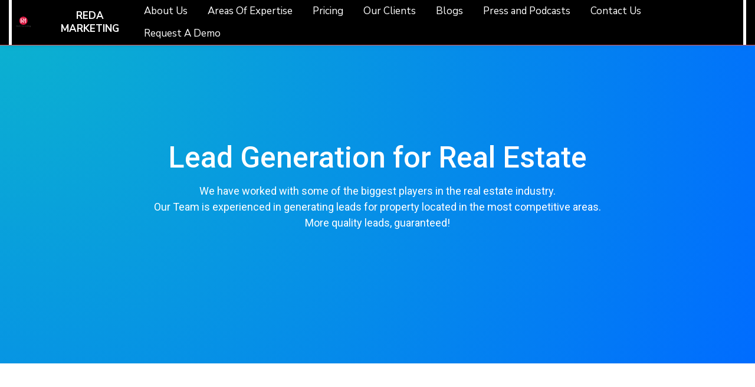

--- FILE ---
content_type: text/html; charset=utf-8
request_url: https://www.redamarketing.com/realestate?ctf_acc=190-431-5995&ctf_ad=581463416113&ctf_cam=16166651937&ctf_grp=132653481585&ctf_kw=real+estate+lead+generation+services&ctf_mt=p&ctf_net=adwords&ctf_src=s&ctf_tgt=kwd-296264632920&ctf_ver=1
body_size: 54666
content:
<!DOCTYPE html><html  lang="en" data-capo=""><head><meta charset="utf-8">
<meta name="viewport" content="width=device-width, initial-scale=1">
<title>Digital Marketing &amp; Lead Generation Agency for Real Estate | Reda Marketing</title>
<link rel="preconnect" href="https://fonts.gstatic.com/" crossorigin="anonymous">
<script src="https://storage.googleapis.com/builder-preview/iframe/iframeResizer.contentWindow.min.js" async type="text/javascript"></script>
<script src="https://storage.googleapis.com/builder-preview/iframe/pixel.js" async type="text/javascript"></script>
<script src="https://stcdn.leadconnectorhq.com/libphonenumber/1.10.60/libphonenumber-js.min.js" async type="text/javascript"></script>
<script src="https://stcdn.leadconnectorhq.com/intl-tel-input/17.0.12/js/utils.min.js" async type="text/javascript"></script>
<script src="https://stcdn.leadconnectorhq.com/intl-tel-input/intlTelInput.min.js" async type="text/javascript"></script>
<link rel="stylesheet" href="https://fonts.googleapis.com/css?family=Lato:100,100i,200,200i,300,300i,400,400i,500,500i,600,600i,700,700i,800,800i,900,900i%7COpen%20Sans:100,100i,200,200i,300,300i,400,400i,500,500i,600,600i,700,700i,800,800i,900,900i%7CMontserrat:100,100i,200,200i,300,300i,400,400i,500,500i,600,600i,700,700i,800,800i,900,900i%7CRoboto:100,100i,200,200i,300,300i,400,400i,500,500i,600,600i,700,700i,800,800i,900,900i%7CNunito%20Sans:100,100i,200,200i,300,300i,400,400i,500,500i,600,600i,700,700i,800,800i,900,900i%7CHenny%20Penny:100,100i,200,200i,300,300i,400,400i,500,500i,600,600i,700,700i,800,800i,900,900i&display=swap" media="print" onload="this.media='all'">
<style type="text/css"> 

 :root{ --primary: #37ca37;
--secondary: #188bf6;
--white: #ffffff;
--gray: #cbd5e0;
--black: #000000;
--red: #e93d3d;
--orange: #f6ad55;
--yellow: #faf089;
--green: #9ae6b4;
--teal: #81e6d9;
--malibu: #63b3ed;
--indigo: #757BBD;
--purple: #d6bcfa;
--pink: #fbb6ce;
--transparent: transparent;
--overlay: rgba(0, 0, 0, 0.5);
--color-kjyng256: #777777;
--color-kk278ugs: #f7f7f7;
--color-kk2bcbss: #bfbfbf;
--color-kk3tz37n: rgba(255,255,255,0.15) !important;
--color-kk4qi5d7: #dedede;
--color-kk4u3pzq: #3a3a3a;
--color-kkngr9hq: #3a3a3a;
--arial: Arial;
--lato: Lato;
--open-sans: Open Sans;
--montserrat: Montserrat;
--roboto: Roboto;
--nunito-sans: Nunito Sans;
--henny-penny: Henny Penny;
--headlinefont: Montserrat;
--contentfont: Lato;
--text-color: #000000;
--link-color: #188bf6; } .bg-fixed{bottom:0;top:0;left:0;right:0;position:fixed;overflow:auto;background-color:var(--white)} 
      
      .drop-zone-draggable .hl_main_popup{padding:20px;margin-top:0;border-color:var(--gray);border-width:10px;border-style:solid;background-color:var(--white)}
      
      
#hl_main_popup{padding:20px;margin-top:0;border-color:var(--gray);border-width:10px;border-style:solid;background-color:var(--white);width:720px} /*Header CSS*/
div#section--qQUw019V::after {
    top: 0;
    position: absolute;
    width: 100%;
    height: 100%;
    content: '';
  	z-index:0;
    background: url(https://firebasestorage.googleapis.com/v0/b/highlevel-backend.appspot.com/o/location%2FtRPDqkFPx7McqcoIQl6r%2Fimages%2Fd4a15c1e-1bed-4591-be14-b2448d0d308e.png?alt=media) repeat-x;
    background-position-y: 10px;
    background-position-x: -120px;
}

div#section--qQUw019V::before {
    top: 0;
    position: absolute;
  	z-index:0;
    width: 100%;
    height: 100%;
    content: '';
    background: url(https://firebasestorage.googleapis.com/v0/b/highlevel-backend.appspot.com/o/location%2FtRPDqkFPx7McqcoIQl6r%2Fimages%2Fd4a15c1e-1bed-4591-be14-b2448d0d308e.png?alt=media) repeat-x;
    background-position-y: 20px;
    background-position-x: 20px;
}
div#section-m3wAkZ6TG {
    z-index: 2;
      box-shadow: 0 4px 10px -10px rgba(0, 0, 0, 0.6);
}

div#custom-code-SX66Hv84X svg {
    left: 50%;
    width: 100%;
    height: 35px;
    filter: FlipH;
    -ms-filter: "FlipH";
    transform: translatex(-50%) scaley(-1);
    position: absolute;
}

div#custom-code-SX66Hv84X {
    position: relative;
    display: block;
    width: 100%;
    height: 35px;
    top: -10px;
}

div#col-LWIsj9QBj {
    padding: 0 0!important;
}

div#section-1VXReg2fQ * {
    padding-left: 0!important;
    padding-right: 0!important;
}



#nav-menu-oau21mQq3 .nav-menu .dropdown-menu .dropdown-item a,
#nav-menu-popup .nav-menu .nav-dropdown-menu .nav-menu-item:hover a {
    padding: 15px 20px!important;
}

#nav-menu-oau21mQq3 .nav-menu .dropdown-menu .dropdown-item a:hover,
#nav-menu-popup .nav-menu .nav-dropdown-menu .nav-menu-item:hover a:hover{
    background: #dfeafb!important;
}
.nav-menu .dropdown-menu {
    width: 245px;
    border-radius: 3px;
}

ul.dropdown-menu::after {
    content: ' ';
    height: 0;
    width: 0;
    border: 10px solid transparent;
    left: 50px;
    border-bottom-color: rgba(255, 255, 255, 0.96);
    position: absolute;
    top: -20px;
    z-index: 2;
}


ul.dropdown-menu li:first-child a{
    border-top-right-radius: 3px;
    border-top-left-radius: 3px;
}

ul.dropdown-menu li:last-child a {
    border-bottom-left-radius: 3px;
    border-bottom-right-radius: 3px;
}

@media only screen and (min-width: 768px) and (max-width: 980px){
    #nav-menu-oau21mQq3 .nav-menu .nav-menu-item a,
  	#nav-menu-popup .nav-menu .nav-menu-item a {
        padding: 5px 10px!important;
    }
}




@media only screen and (max-width: 767px){

  	div#nav-menu-popup.nav-menu-oau21mQq3 .nav-menu-body {
        background: radial-gradient(circle at left top , rgb(12, 180, 206) , rgb(0, 108, 255) 100%);
    }
  
  	#nav-menu-popup .nav-menu-body .close-menu {
        font-size: 24px!important;
        color: #fff!important;
    }
  	
  	#nav-menu-oau21mQq3 .nav-menu-mobile span::before {
        font-size: 24px!important;
        color: #fff!important;
        margin-right: 10px!important;
    }
  	
  	#nav-menu-oau21mQq3 .nav-menu .nav-menu-item a,
  	#nav-menu-popup .nav-menu .nav-menu-item a {
        font-size: 16px!important;
      	margin-left: 0!important;
    }
  
  	#nav-menu-popup .nav-menu .nav-menu-item.active .nav-dropdown-menu {
        padding-left: 15px!important;
    }
  
  	#nav-menu-popup .nav-menu-body .nav-dropdown-menu .nav-menu-item {
        background: transparent!important;
    }
  	#nav-menu-popup .nav-menu-body .nav-dropdown-menu .nav-menu-item a {
        color: #fff!important;
    }
  
  	div#section-m-3T4cZQ1 * {
        text-align: center;
    }

    div#section-m-3T4cZQ1 .c-sub-heading {
        margin-top: 25px;
    }
  	
  	div#col-RO11B2EV3t > .inner {
        text-align: center!!important;
    }
  
  	ul.social-link {
        text-align: center!important;
    }
  	
  	div#paragraph-3QWje1dm3 * {
        text-align: center;
    }

}






/*Buttons*/
button, button *{
	  font-weight: 500;
}
button#button-7xpM2ZOZ6Wg,
button#button-JoLbrHheAN6,
button#button-JoLbrHheAN6{
    background: radial-gradient(circle at left top , rgb(12, 180, 206) , rgb(0, 108, 255) 100%);
}
div#section-m-3T4cZQ1 button * {
    font-weight: 400!important;
}

button#button-uR7T8RvlX2F {
    background: radial-gradient(circle at left top , rgb(12, 180, 206) , rgb(0, 108, 255) 100%);
    border-image: radial-gradient(circle at left top , rgb(12, 180, 206) , rgb(0, 108, 255) 100%);
}




/*Top Banner*/

div#section-85lTa7j2M {
    z-index: 1;
  	position:relative;
    overflow: hidden;
    background: radial-gradient(circle at left top , rgb(12, 180, 206) , rgb(0, 108, 255) 100%);
}


div#col-ngLwIvzDEc::after {
    content: '';
    z-index: 1;
    height: 100%;
    width: 100%;
    position: absolute;
    opacity: 0.75;
    background: radial-gradient(circle at left top , rgb(12, 180, 206) 9% , rgb(0, 108, 255) 48% , rgb(100, 66, 255) 91%);
    left: 0;
    top: 0;
}

div#section-85lTa7j2M > .inner {
    position: relative;
    width: 100%;
    height: 100%;
}

div#row-RrTk-sxwaN > .inner > div {
    padding: 0 0;
}



/*topbanner divider*/
div#col-Eulx5bKnC,
div#col-5b9iCpq2Eg4,
div#col-DBN8YCqRc6J{
    padding: 0 0!important;
}
#section-LTnLlh-Ax{
	z-index:2;
}
span#custom-code-eIOQ2ac5e {
    min-width: 100%;
    display: block;
}

span#custom-code-eIOQ2ac5e svg{
    width: 100%;
    height: 150px;
    margin-top: -94px;
}

div#custom-code-eIOQ2ac5e svg {
    width: 100%;
    height: 150px;
    margin-top: -95px;
}

span#custom-code-9Rubumjl3TN,
span#custom-code--tdkVCI_vLx{
    display: block;
    width: 100%;
}

span#custom-code-9Rubumjl3TN svg,
span#custom-code--tdkVCI_vLx  svg {
    display: block;
    width: 100%;
    height: 35px;
}


div#custom-code-9Rubumjl3TN svg ,
div#custom-code--tdkVCI_vLx svg {
    width: 100%;
    height: 35px;
}

span#custom-code-9Rubumjl3TN,
span#custom-code--tdkVCI_vLx{
    display: block;
    width: 100%;
}

span#custom-code-9Rubumjl3TN svg,
span#custom-code--tdkVCI_vLx  svg {
    display: block;
    width: 100%;
    height: 35px;
}

span#custom-code-9Rubumjl3TN svg {
    filter: FlipH;
    -ms-filter: "FlipH";
    transform: translatex(-50%) scaley(-1);
    position: absolute;
    left: 50%;
    height: 100%;
}

span#custom-code-9Rubumjl3TN {
    height: 35px;
    position: relative;
}
div#section-QGPIF_g_Zn .bg.full-center::after {
    content: '';
    background: radial-gradient(circle at left top , rgb(12, 180, 206) 9% , rgb(0, 108, 255) 48% , rgb(100, 66, 255) 91%);
    position: absolute;
    width: 100%;
    height: 100%;
    opacity: 0.7;
}

div#custom-code-9Rubumjl3TN svg {
    filter: FlipH;
    -ms-filter: "FlipH";
    transform: translatex(-50%) scaley(-1);
    position: absolute;
    left: 50%;
    height: 100%;
}

div#custom-code-9Rubumjl3TN {
    height: 35px;
}



/*Grediant Title*/
div#sub-heading-qysQw2YJtg p,
div#sub-heading-76YygJ39WXk p,
div#sub-heading-PaahOduqan5 p,
div#sub-heading-QYzfTu1EDC8 p,
div#paragraph-w284VRvLx1q p,
div#sub-heading-NtlJXJgKoag p{
    color: rgb(12, 180, 206) !important;
    -webkit-text-fill-color: transparent !important;
    -webkit-background-clip: text !important;
    background: radial-gradient(circle at left top , rgb(12, 180, 206) 9% , rgb(0, 108, 255) 48% , rgb(100, 66, 255) 91%);
}




div#section-QGPIF_g_Zn{
    background: radial-gradient(circle at left top , rgb(12, 180, 206) 9% , rgb(0, 108, 255) 48% , rgb(100, 66, 255) 91%);
}




/*Section divider*/
div#section-afmd52EpOJ,
div#section-096t7KZFzg{
	z-index:1;
}



/*Footer CSS*/
div#section-1VXReg2fQ{
	z-index:1;
}

button.btn.btn-dark {
    background-color: #303133!important;
    padding: 9px 30px!important;
    font-weight: 500;
}

div#section-m-3T4cZQ1{
	    background: radial-gradient(circle at left top , rgb(12, 180, 206) 9% , rgb(0, 108, 255) 48% , rgb(100, 66, 255) 91%);
}

div#form-UGgoJAmUb{
	padding:0 0;
}

.form-builder--item input.form-control {
    padding: 10px 12px!important;
}


ul.social-link::after {
  content: '';
  display: table;
  clear: both;
}

ul.social-link {
    list-style: none;
    text-align: right;
}

ul.social-link li {
    display: inline-block;
    vertical-align: middle;
    margin: 0 5px;
}

ul.social-link a {
    color: #777777;
   	display: inline-block;
    padding: 2px 2px;
    text-decoration: none;
}

ul.social-link a:hover {
    color: #188bf6;
}

.hl-app .form-builder--item {
    padding: 0 0px!important;
}

div#col-RO11B2EV3t > .inner {
    display: block;
    text-align: right;
}

div#col-RO11B2EV3t > .inner > div {
    display: inline-block;
    vertical-align: middle;
}


@media only screen and (min-width: 768px) and (max-width: 1200px){
	div#row-vGzoOLMgUC > .inner {
        display: block;
    }

    div#row-vGzoOLMgUC > .inner::after {
        display: table;
        clear: both;
        content: '';
    }

    div#row-vGzoOLMgUC > .inner > .c-column {
        float: left;
        width: 33.33333%;
    }

}



/*Accordion*/
.ui-accordion .ui-accordion-content {
    padding: 25px!important;
}


.ui-accordion .ui-accordion-header {
    background: transparent!important;
    border: 0!important;
    color: #777777!important;
    font-size: 17px!important;
    line-height: 36px!important;
    font-family: 'Roboto'!important;
    border-bottom: 1px solid #eaeaea!important;
}

.ui-accordion .ui-accordion-header:hover, 
.ui-accordion .ui-accordion-header:focus {
    outline: none;
}

.ui-widget-content {
    border: 0!important;
    color: #666!important;
  	background: transparent!important;
}

.list-primary li {
    background: url(https://firebasestorage.googleapis.com/v0/b/highlevel-backend.appspot.com/o/location%2FtRPDqkFPx7McqcoIQl6r%2Fimages%2F7c96b8c8-5fc9-406f-8761-2ce1b8944240.png?alt=media);
    background-repeat: no-repeat;
    background-position: 0px 6px;
    background-size: 8px 12px;
    padding-left: 18px;
    color: #777;
    font-size: 17px;
    line-height: 30px;
}

ul.list-primary {
    list-style: none;
    padding: 0 0;
    margin: 0 0;
    width: 33.33333%;
    float: left;
}

.ui-accordion .ui-accordion-content::after {
    display: table;
    clear: both;
    content: '';
}
.ui-icon {
    background-image: url(https://firebasestorage.googleapis.com/v0/b/highlevel-backend.appspot.com/o/location%2FtRPDqkFPx7McqcoIQl6r%2Fimages%2F0e4af0e6-08d5-4933-96cd-7f4d312cea97.png?alt=media)!important;
    background-position: 0 0!important;
    position: absolute!important;
    right: 4px;
    top: 20px;
    background-size: 15px 15px!important;
}
.ui-state-hover .ui-icon{
    background: url(https://firebasestorage.googleapis.com/v0/b/highlevel-backend.appspot.com/o/location%2FtRPDqkFPx7McqcoIQl6r%2Fimages%2Fe1c5d34a-d923-4a46-acea-7bb4de5e06da.png?alt=media);
    background-position: 0 0!important;
    background-size: 15px 15px;
}






/*For this page*/
div#col-TLHQcoEbLX2 .text-output {
    background: url(https://firebasestorage.googleapis.com/v0/b/highlevel-backend.appspot.com/o/location%2FtRPDqkFPx7McqcoIQl6r%2Fimages%2F6b8df480-4343-447e-82ae-b489c67f9e8d.svg%2Bxml?alt=media);
}


div#col-ieDe-Vtsza_ .text-output{
	background: url(https://firebasestorage.googleapis.com/v0/b/highlevel-backend.appspot.com/o/location%2FtRPDqkFPx7McqcoIQl6r%2Fimages%2F136f4295-89c4-474b-a110-cbfe16c3edde.svg%2Bxml?alt=media);
}


div#col-TLHQcoEbLX2 .text-output,
div#col-ieDe-Vtsza_ .text-output{   
    background-size: 15px 15px;
    background-repeat: no-repeat;
    background-position: 15px 10px;
}





.integrate-item a {
    display: inline-block;
    line-height: 0;
    font-size: 0;
}

.integrate-item a:hover {
    outline: none;
}

@media only screen and (min-width: 768px) and (max-width: 1200px){
	div#row-lEhBvljCIvD > .inner {
      display: block;
  }

  div#row-lEhBvljCIvD > .inner::after {
    display: table;
    content: '';
    clear: both;
  }

  div#row-lEhBvljCIvD > .inner .c-column {
    float: left;
    width: 33.3333333%;
  }


  div#row-lEhBvljCIvD > .inner .c-column > .inner {
    min-height: 400px;
  }


}



@media only screen and (max-width: 767px){

  	div#row-3WlxsOnZMU {
        padding-right: 0!important;
        padding-left: 0!important;
    }
  
    div#row-P5QwjCF9lgX,
    div#row-eHdv25-IP93 {
        padding-left: 0!important;
        padding-right: 0!important;
  	}
  
  div#section-BJKQBgqdDt img {
    width: 100%;
  }

  div#section-BJKQBgqdDt * {
    text-align: center;
  }
  
  
}
div#faq p {
    font-size: 17px;
    font-family: 'Roboto';
    line-height: 30px;
    font-weight: 400;
}

/*For this page*/
 /* ---- Main Header Section styles ----- */  
 :root{--white:#ffffff;--black:#000000;--red:#e93d3d;--color-kk3tz37n:rgba(255,255,255,0.15)!important}.hl_page-preview--content .section-m3wAkZ6TG{padding:0;margin-top:0;margin-bottom:0;background-color:var(--red);border-color:var(--color-kk3tz37n);border-width:1px;border-style:solid}.hl_page-preview--content .col-cmqsu7iPO .inner,.hl_page-preview--content .row-Yz05TzI-dP{margin-top:0;margin-bottom:0;padding:0;background-color:var(--black);border-color:var(--black);border-width:2px;border-style:solid;width:100%}.hl_page-preview--content .col-cmqsu7iPO{width:100%}.hl_page-preview--content .col-cmqsu7iPO .inner{padding:0 5px;background-color:var(--white)}.hl_page-preview--content .cnav-menu-oau21mQq3{font-family:var(--nunito-sans);padding:0;margin-top:0;background-color:var(--black);color:var(--white);bold-text-color:var(--white);italic-text-color:var(--white);underline-text-color:var(--black);icon-color:var(--black);secondary-color:var(--white);nav-menu-item-hover-background-color:var(--red);line-height:1.3em;text-transform:none;letter-spacing:0;text-align:center;border-color:var(--black);border-width:2px;border-style:solid;nav-menu-item-spacing-x:17px;nav-menu-item-spacing-y:9px;dropdown-background:var(--white);dropdown-text-color:var(--black);dropdown-hover-color:var(--red);dropdown-item-spacing:10px;mobile-background-color:var(--black)}#section-m3wAkZ6TG>.inner{max-width:100%}#col-cmqsu7iPO>.inner{flex-direction:column;justify-content:center;align-items:inherit;flex-wrap:nowrap}.--mobile #nav-menu-oau21mQq3 .nav-menu{font-size:10px}#nav-menu-oau21mQq3 .nav-menu{font-size:17px}#nav-menu-popup.nav-menu-oau21mQq3 .nav-menu-body{background:var(--black)}#nav-menu-oau21mQq3 .nav-menu li.nav-menu-item{display:flex;align-items:center;white-space:nowrap}#nav-menu-oau21mQq3 .items-cart,#nav-menu-oau21mQq3 .items-cart-active{color:undefined}#nav-menu-oau21mQq3 .nav-menu .nav-menu-item a,#nav-menu-popup.nav-menu-oau21mQq3 .nav-menu .nav-menu-item a{color:var(--white);cursor:pointer;height:inherit;display:flex;align-items:center;padding:9px 17px;transition:all .3s ease}#nav-menu-oau21mQq3 .nav-menu .nav-menu-item:hover a{color:var(--white);background:var(--red)}#nav-menu-popup.nav-menu-oau21mQq3 .nav-menu .nav-menu-item:hover a,#nav-menu-popup.nav-menu-oau21mQq3 .nav-menu-body .nav-menu .nav-menu-item:hover{color:var(--white)}.--mobile #nav-menu-oau21mQq3 .nav-menu .dropdown-menu .dropdown-item{font-size:8px}#nav-menu-popup.nav-menu-oau21mQq3 .nav-menu{font-size:10px;font-family:var(--nunito-sans)}#nav-menu-popup.nav-menu-oau21mQq3 .nav-menu-body .close-menu{color:var(--black);font-size:10px}#nav-menu-popup.nav-menu-oau21mQq3 .nav-menu-body .nav-menu .nav-menu-item{color:var(--white);text-align:center;transition:all .3s ease;font-size:8px}#nav-menu-oau21mQq3 .nav-menu .dropdown-menu .dropdown-item{font-size:15px;text-align:center}#nav-menu-oau21mQq3 .nav-menu .dropdown-menu .dropdown-item a,#nav-menu-popup.nav-menu-oau21mQq3 .nav-menu .nav-dropdown-menu .nav-menu-item:hover a{color:var(--black);background:var(--white);padding:10px;transition:all .3s ease}#nav-menu-oau21mQq3 .nav-menu .dropdown-menu .dropdown-item:hover a,#nav-menu-popup.nav-menu-oau21mQq3 .nav-menu-body .nav-dropdown-menu .nav-menu-item:hover a{color:var(--red)}#nav-menu-popup.nav-menu-oau21mQq3 .nav-menu-body .nav-dropdown-menu .nav-menu-item{background:var(--white);font-size:8px}#nav-menu-popup.nav-menu-oau21mQq3 .nav-menu-body .nav-dropdown-menu .nav-menu-item a{color:var(--black)}#nav-menu-oau21mQq3 .nav-menu-mobile span::before{cursor:pointer;color:var(--black);content:"";font-family:"Font Awesome 5 Free";font-weight:700;font-size:10px}@media screen and (min-width:0px) and (max-width:480px){.nav-menu-oau21mQq3 .branding .title{font-size:10px;line-height:1.3em}}@media screen and (min-width:481px) and (max-width:10000px){.nav-menu-oau21mQq3 .branding .title{font-size:17px;line-height:1.3em}}#nav-menu-oau21mQq3 strong{font-weight:700}#nav-menu-oau21mQq3 em,#nav-menu-oau21mQq3 strong{color:var(--white)!important}#nav-menu-oau21mQq3 u{color:var(--black)!important} 
 /* ---- Section styles ----- */ 
:root{--roboto:Roboto;--white:#ffffff;--black:#000000;--red:#e93d3d;--transparent:transparent}.hl_page-preview--content .section-85lTa7j2M{padding:200px 0 150px;margin-top:-72px;margin-bottom:0;background-color:var(--red);border-color:var(--black);border-width:2px;border-style:solid}.hl_page-preview--content .col-ulqXz1Ms4X .inner,.hl_page-preview--content .row-CbK_xU0i7B{margin-top:0;margin-bottom:0;padding:15px 0;background-color:var(--transparent);border-color:var(--black);border-width:2px;border-style:solid;width:100%}.hl_page-preview--content .col-ulqXz1Ms4X{width:100%}.hl_page-preview--content .col-ulqXz1Ms4X .inner{padding:10px 5px}.hl_page-preview--content .sub-heading-FNwaRL998V{margin-top:0;margin-bottom:5px}.hl_page-preview--content .csub-heading-FNwaRL998V{font-family:var(--roboto);background-color:var(--transparent);color:var(--white);icon-color:var(--text-color);font-weight:400;padding:0;opacity:1;text-shadow:0 0 0 transparent;border-color:var(--black);border-width:2px;border-style:solid;line-height:1.5em;text-transform:none;letter-spacing:0;text-align:center}.hl_page-preview--content .paragraph-lgU7QrhYfg{margin-top:0;margin-bottom:50px}.hl_page-preview--content .cparagraph-lgU7QrhYfg{font-family:var(--roboto);background-color:var(--transparent);color:var(--white);icon-color:var(--text-color);font-weight:400;padding:0;opacity:1;text-shadow:0 0 0 transparent;border-color:var(--black);border-width:2px;border-style:solid;line-height:1.5em;text-transform:none;letter-spacing:0;text-align:center}#section-85lTa7j2M>.inner{max-width:1170px}#col-ulqXz1Ms4X>.inner{flex-direction:column;justify-content:center;align-items:inherit;flex-wrap:nowrap}.paragraph-lgU7QrhYfg,.sub-heading-FNwaRL998V{font-weight:400}.paragraph-lgU7QrhYfg strong,.sub-heading-FNwaRL998V strong{color:var(--white)!important;font-weight:700}.paragraph-lgU7QrhYfg em,.paragraph-lgU7QrhYfg u,.sub-heading-FNwaRL998V em,.sub-heading-FNwaRL998V u{color:var(--text-color)!important}.paragraph-lgU7QrhYfg a,.paragraph-lgU7QrhYfg a *,.sub-heading-FNwaRL998V a,.sub-heading-FNwaRL998V a *{color:var(--link-color)!important;text-decoration:none}.paragraph-lgU7QrhYfg a:hover,.sub-heading-FNwaRL998V a:hover{text-decoration:underline}@media screen and (min-width:0px) and (max-width:480px){.sub-heading-FNwaRL998V h1,.sub-heading-FNwaRL998V h2,.sub-heading-FNwaRL998V h3,.sub-heading-FNwaRL998V h4,.sub-heading-FNwaRL998V h5,.sub-heading-FNwaRL998V h6,.sub-heading-FNwaRL998V ul li,.sub-heading-FNwaRL998V.text-output{font-size:40px!important}}@media screen and (min-width:481px) and (max-width:10000px){.sub-heading-FNwaRL998V h1,.sub-heading-FNwaRL998V h2,.sub-heading-FNwaRL998V h3,.sub-heading-FNwaRL998V h4,.sub-heading-FNwaRL998V h5,.sub-heading-FNwaRL998V h6,.sub-heading-FNwaRL998V ul li,.sub-heading-FNwaRL998V.text-output{font-size:50px!important}}.paragraph-lgU7QrhYfg.text-output h1:first-child:before,.paragraph-lgU7QrhYfg.text-output h2:first-child:before,.paragraph-lgU7QrhYfg.text-output h3:first-child:before,.paragraph-lgU7QrhYfg.text-output h4:first-child:before,.paragraph-lgU7QrhYfg.text-output h5:first-child:before,.paragraph-lgU7QrhYfg.text-output h6:first-child:before,.paragraph-lgU7QrhYfg.text-output p:first-child:before,.sub-heading-FNwaRL998V.text-output h1:first-child:before,.sub-heading-FNwaRL998V.text-output h2:first-child:before,.sub-heading-FNwaRL998V.text-output h3:first-child:before,.sub-heading-FNwaRL998V.text-output h4:first-child:before,.sub-heading-FNwaRL998V.text-output h5:first-child:before,.sub-heading-FNwaRL998V.text-output h6:first-child:before,.sub-heading-FNwaRL998V.text-output p:first-child:before{color:var(--text-color);content:'\';
    font-family: '';margin-right:5px;font-weight:700}@media screen and (min-width:0px) and (max-width:480px){.paragraph-lgU7QrhYfg h1,.paragraph-lgU7QrhYfg h2,.paragraph-lgU7QrhYfg h3,.paragraph-lgU7QrhYfg h4,.paragraph-lgU7QrhYfg h5,.paragraph-lgU7QrhYfg h6,.paragraph-lgU7QrhYfg ul li,.paragraph-lgU7QrhYfg.text-output{font-size:18px!important}}@media screen and (min-width:481px) and (max-width:10000px){.paragraph-lgU7QrhYfg h1,.paragraph-lgU7QrhYfg h2,.paragraph-lgU7QrhYfg h3,.paragraph-lgU7QrhYfg h4,.paragraph-lgU7QrhYfg h5,.paragraph-lgU7QrhYfg h6,.paragraph-lgU7QrhYfg ul li,.paragraph-lgU7QrhYfg.text-output{font-size:18px!important}}
 /* ---- Top Banner Divider Section styles ----- */  
 :root{--black:#000000;--transparent:transparent}.hl_page-preview--content .section-LTnLlh-Ax{padding:20px 0;margin-top:-100px;margin-bottom:0;background-color:var(--transparent);border-color:var(--black);border-width:2px;border-style:solid}#section-LTnLlh-Ax>.inner{max-width:100%} 
 /* ---- Section styles ----- */ 
:root{--roboto:Roboto;--montserrat:Montserrat;--white:#ffffff;--black:#000000;--red:#e93d3d;--green:#9ae6b4;--transparent:transparent;--color-kjyng256:#777777}.hl_page-preview--content .row-FPhQq2OYgJ,.hl_page-preview--content .section-BJKQBgqdDt{padding:50px 0;margin-top:0;margin-bottom:0;background-color:var(--transparent);border-color:var(--black);border-width:2px;border-style:solid}.hl_page-preview--content .row-FPhQq2OYgJ{padding:60px 0;width:100%}.hl_page-preview--content .col-BmmrKSKvN9{width:100%}.hl_page-preview--content .col-BmmrKSKvN9 .inner,.hl_page-preview--content .col-CWCU3SEgDn .inner,.hl_page-preview--content .col-phHoEwg5CS .inner{padding:10px 5px 10px 50px;background-color:var(--transparent);width:100%;border-color:var(--black);border-width:2px;border-style:solid;margin-top:0;margin-bottom:0}.hl_page-preview--content .sub-heading-qysQw2YJtg{margin-top:0;margin-bottom:20px}.hl_page-preview--content .csub-heading-qysQw2YJtg{font-family:var(--roboto);background-color:var(--transparent);color:var(--color-kjyng256);icon-color:var(--text-color);font-weight:400;padding:0;opacity:1;text-shadow:0 0 0 transparent;border-color:var(--black);border-width:2px;border-style:solid;line-height:1.3em;text-transform:none;letter-spacing:0;text-align:left}.hl_page-preview--content .sub-heading-3JSWaSfRcA{margin-top:0;margin-bottom:5px}.hl_page-preview--content .csub-heading-3JSWaSfRcA{font-family:var(--roboto);background-color:var(--transparent);color:var(--color-kjyng256);icon-color:var(--text-color);font-weight:400;padding:0;opacity:1;text-shadow:0 0 0 transparent;border-color:var(--black);border-width:2px;border-style:solid;line-height:1.6em;text-transform:none;letter-spacing:0;text-align:left}.hl_page-preview--content .col-CWCU3SEgDn{width:100%}.hl_page-preview--content .col-CWCU3SEgDn .inner,.hl_page-preview--content .col-phHoEwg5CS .inner{padding:10px 5px}.hl_page-preview--content .image-cC9r1FeWYZ{margin-top:0;margin-bottom:0}.hl_page-preview--content .cimage-cC9r1FeWYZ{padding:10px;background-color:var(--transparent);opacity:1;text-align:center}.hl_page-preview--content .row-ETKo0Oze33{margin-top:0;margin-bottom:0;padding:15px 0;background-color:var(--transparent);border-color:var(--black);border-width:2px;border-style:solid;width:100%}.hl_page-preview--content .col-phHoEwg5CS{width:100%}.hl_page-preview--content .sub-heading-sqlirBjdhL{margin-top:0;margin-bottom:20px}.hl_page-preview--content .csub-heading-sqlirBjdhL{font-family:var(--roboto);background-color:var(--transparent);color:var(--color-kjyng256);icon-color:var(--text-color);font-weight:400;padding:0;opacity:1;text-shadow:0 0 0 transparent;border-color:var(--black);border-width:2px;border-style:solid;line-height:1.3em;text-transform:none;letter-spacing:0;text-align:center}.hl_page-preview--content .button-_BliHIPuN4h{margin-top:0;margin-bottom:0;text-align:center}.hl_page-preview--content .cbutton-_BliHIPuN4h{font-family:var(--headlinefont);background-color:var(--red);color:var(--white);secondary-color:var(--white);text-decoration:none;padding:15px 20px;font-weight:700;border-color:var(--green);border-width:2px;border-style:solid;letter-spacing:0;text-shadow:0 0 0 transparent;width:auto%}.hl_page-preview--content .divider-mc_1xu45Dt1{margin-top:0;margin-bottom:0;padding-top:10px;padding-bottom:10px}.hl_page-preview--content .cdivider-mc_1xu45Dt1{padding-top:5px;padding-bottom:5px}.hl_page-preview--content .sub-heading-K8VYJ2b3xu4{margin-top:0;margin-bottom:20px}.hl_page-preview--content .csub-heading-K8VYJ2b3xu4{font-family:var(--roboto);background-color:var(--transparent);color:var(--color-kjyng256);icon-color:var(--text-color);font-weight:400;padding:0;opacity:1;text-shadow:0 0 0 transparent;border-color:var(--black);border-width:2px;border-style:solid;line-height:1.3em;text-transform:none;letter-spacing:0;text-align:center}.hl_page-preview--content .image-C-fUas6RkK2{margin-top:0;margin-bottom:0}.hl_page-preview--content .cimage-C-fUas6RkK2{padding:10px;background-color:var(--transparent);opacity:1;text-align:center}#section-BJKQBgqdDt>.inner{max-width:1170px}#col-BmmrKSKvN9>.inner,#col-CWCU3SEgDn>.inner,#col-phHoEwg5CS>.inner{flex-direction:column;justify-content:center;align-items:inherit;flex-wrap:nowrap}.sub-heading-3JSWaSfRcA,.sub-heading-K8VYJ2b3xu4,.sub-heading-qysQw2YJtg,.sub-heading-sqlirBjdhL{font-weight:400}.sub-heading-3JSWaSfRcA strong,.sub-heading-K8VYJ2b3xu4 strong,.sub-heading-qysQw2YJtg strong,.sub-heading-sqlirBjdhL strong{color:var(--color-kjyng256)!important;font-weight:700}.sub-heading-3JSWaSfRcA em,.sub-heading-3JSWaSfRcA u,.sub-heading-K8VYJ2b3xu4 em,.sub-heading-K8VYJ2b3xu4 u,.sub-heading-qysQw2YJtg em,.sub-heading-qysQw2YJtg u,.sub-heading-sqlirBjdhL em,.sub-heading-sqlirBjdhL u{color:var(--text-color)!important}.sub-heading-3JSWaSfRcA a,.sub-heading-3JSWaSfRcA a *,.sub-heading-K8VYJ2b3xu4 a,.sub-heading-K8VYJ2b3xu4 a *,.sub-heading-qysQw2YJtg a,.sub-heading-qysQw2YJtg a *,.sub-heading-sqlirBjdhL a,.sub-heading-sqlirBjdhL a *{color:var(--link-color)!important;text-decoration:none}.sub-heading-3JSWaSfRcA a:hover,.sub-heading-K8VYJ2b3xu4 a:hover,.sub-heading-qysQw2YJtg a:hover,.sub-heading-sqlirBjdhL a:hover{text-decoration:underline}@media screen and (min-width:0px) and (max-width:480px){.sub-heading-qysQw2YJtg h1,.sub-heading-qysQw2YJtg h2,.sub-heading-qysQw2YJtg h3,.sub-heading-qysQw2YJtg h4,.sub-heading-qysQw2YJtg h5,.sub-heading-qysQw2YJtg h6,.sub-heading-qysQw2YJtg ul li,.sub-heading-qysQw2YJtg.text-output{font-size:32px!important}}@media screen and (min-width:481px) and (max-width:10000px){.sub-heading-qysQw2YJtg h1,.sub-heading-qysQw2YJtg h2,.sub-heading-qysQw2YJtg h3,.sub-heading-qysQw2YJtg h4,.sub-heading-qysQw2YJtg h5,.sub-heading-qysQw2YJtg h6,.sub-heading-qysQw2YJtg ul li,.sub-heading-qysQw2YJtg.text-output{font-size:30px!important}}.sub-heading-3JSWaSfRcA.text-output h1:first-child:before,.sub-heading-3JSWaSfRcA.text-output h2:first-child:before,.sub-heading-3JSWaSfRcA.text-output h3:first-child:before,.sub-heading-3JSWaSfRcA.text-output h4:first-child:before,.sub-heading-3JSWaSfRcA.text-output h5:first-child:before,.sub-heading-3JSWaSfRcA.text-output h6:first-child:before,.sub-heading-3JSWaSfRcA.text-output p:first-child:before,.sub-heading-K8VYJ2b3xu4.text-output h1:first-child:before,.sub-heading-K8VYJ2b3xu4.text-output h2:first-child:before,.sub-heading-K8VYJ2b3xu4.text-output h3:first-child:before,.sub-heading-K8VYJ2b3xu4.text-output h4:first-child:before,.sub-heading-K8VYJ2b3xu4.text-output h5:first-child:before,.sub-heading-K8VYJ2b3xu4.text-output h6:first-child:before,.sub-heading-K8VYJ2b3xu4.text-output p:first-child:before,.sub-heading-qysQw2YJtg.text-output h1:first-child:before,.sub-heading-qysQw2YJtg.text-output h2:first-child:before,.sub-heading-qysQw2YJtg.text-output h3:first-child:before,.sub-heading-qysQw2YJtg.text-output h4:first-child:before,.sub-heading-qysQw2YJtg.text-output h5:first-child:before,.sub-heading-qysQw2YJtg.text-output h6:first-child:before,.sub-heading-qysQw2YJtg.text-output p:first-child:before,.sub-heading-sqlirBjdhL.text-output h1:first-child:before,.sub-heading-sqlirBjdhL.text-output h2:first-child:before,.sub-heading-sqlirBjdhL.text-output h3:first-child:before,.sub-heading-sqlirBjdhL.text-output h4:first-child:before,.sub-heading-sqlirBjdhL.text-output h5:first-child:before,.sub-heading-sqlirBjdhL.text-output h6:first-child:before,.sub-heading-sqlirBjdhL.text-output p:first-child:before{color:var(--text-color);content:'\';
    font-family: '';margin-right:5px;font-weight:700}@media screen and (min-width:0px) and (max-width:480px){.sub-heading-3JSWaSfRcA h1,.sub-heading-3JSWaSfRcA h2,.sub-heading-3JSWaSfRcA h3,.sub-heading-3JSWaSfRcA h4,.sub-heading-3JSWaSfRcA h5,.sub-heading-3JSWaSfRcA h6,.sub-heading-3JSWaSfRcA ul li,.sub-heading-3JSWaSfRcA.text-output{font-size:18px!important}}@media screen and (min-width:481px) and (max-width:10000px){.sub-heading-3JSWaSfRcA h1,.sub-heading-3JSWaSfRcA h2,.sub-heading-3JSWaSfRcA h3,.sub-heading-3JSWaSfRcA h4,.sub-heading-3JSWaSfRcA h5,.sub-heading-3JSWaSfRcA h6,.sub-heading-3JSWaSfRcA ul li,.sub-heading-3JSWaSfRcA.text-output{font-size:18px!important}}@media screen and (min-width:0px) and (max-width:480px){.sub-heading-sqlirBjdhL h1,.sub-heading-sqlirBjdhL h2,.sub-heading-sqlirBjdhL h3,.sub-heading-sqlirBjdhL h4,.sub-heading-sqlirBjdhL h5,.sub-heading-sqlirBjdhL h6,.sub-heading-sqlirBjdhL ul li,.sub-heading-sqlirBjdhL.text-output{font-size:22px!important}}@media screen and (min-width:481px) and (max-width:10000px){.sub-heading-sqlirBjdhL h1,.sub-heading-sqlirBjdhL h2,.sub-heading-sqlirBjdhL h3,.sub-heading-sqlirBjdhL h4,.sub-heading-sqlirBjdhL h5,.sub-heading-sqlirBjdhL h6,.sub-heading-sqlirBjdhL ul li,.sub-heading-sqlirBjdhL.text-output{font-size:30px!important}}@media screen and (min-width:481px) and (max-width:10000px){.button-_BliHIPuN4h .button-icon-end,.button-_BliHIPuN4h .button-icon-start,.button-_BliHIPuN4h .main-heading-button{font-size:20px}.button-_BliHIPuN4h .button-icon-start{margin-right:5px}.button-_BliHIPuN4h .button-icon-end{margin-left:5px}.button-_BliHIPuN4h .sub-heading-button{font-size:15px;color:var(--white)}}@media screen and (min-width:0px) and (max-width:480px){.button-_BliHIPuN4h .button-icon-end,.button-_BliHIPuN4h .button-icon-start,.button-_BliHIPuN4h .main-heading-button{font-size:20px}.button-_BliHIPuN4h .button-icon-start{margin-right:5px}.button-_BliHIPuN4h .button-icon-end{margin-left:5px}.button-_BliHIPuN4h .sub-heading-button{font-size:15px;color:var(--white)}}.divider-mc_1xu45Dt1 .divider-element{width:100%;border-top:1px solid var(--black);margin:0 auto}@media screen and (min-width:0px) and (max-width:480px){.sub-heading-K8VYJ2b3xu4 h1,.sub-heading-K8VYJ2b3xu4 h2,.sub-heading-K8VYJ2b3xu4 h3,.sub-heading-K8VYJ2b3xu4 h4,.sub-heading-K8VYJ2b3xu4 h5,.sub-heading-K8VYJ2b3xu4 h6,.sub-heading-K8VYJ2b3xu4 ul li,.sub-heading-K8VYJ2b3xu4.text-output{font-size:22px!important}}@media screen and (min-width:481px) and (max-width:10000px){.sub-heading-K8VYJ2b3xu4 h1,.sub-heading-K8VYJ2b3xu4 h2,.sub-heading-K8VYJ2b3xu4 h3,.sub-heading-K8VYJ2b3xu4 h4,.sub-heading-K8VYJ2b3xu4 h5,.sub-heading-K8VYJ2b3xu4 h6,.sub-heading-K8VYJ2b3xu4 ul li,.sub-heading-K8VYJ2b3xu4.text-output{font-size:30px!important}} 
 /* ---- Section styles ----- */ 
:root{--montserrat:Montserrat;--black:#000000;--red:#e93d3d;--transparent:transparent}.hl_page-preview--content .section-PJCQ1qVdGs{padding:20px 0;margin-top:0;margin-bottom:0;background-color:var(--transparent);border-color:var(--black);border-width:2px;border-style:solid}.hl_page-preview--content .col-Gp8-spYy-_q .inner,.hl_page-preview--content .col-rocXO5GaUUr .inner,.hl_page-preview--content .row-tb3NG_9TwKI{margin-top:0;margin-bottom:0;padding:15px 0;background-color:var(--transparent);border-color:var(--black);border-width:2px;border-style:solid;width:100%}.hl_page-preview--content .col-rocXO5GaUUr{width:100%}.hl_page-preview--content .col-Gp8-spYy-_q .inner,.hl_page-preview--content .col-rocXO5GaUUr .inner{padding:10px 5px}.hl_page-preview--content .calendar-499KKGkcVVi{margin-top:0;margin-bottom:0}.hl_page-preview--content .ccalendar-499KKGkcVVi{padding:0}.hl_page-preview--content .col-Gp8-spYy-_q{width:100%}.hl_page-preview--content .heading-FFrVO4xcNPE{margin-top:0;margin-bottom:0}.hl_page-preview--content .cheading-FFrVO4xcNPE{font-family:var(--headlinefont);background-color:var(--transparent);color:var(--text-color);icon-color:var(--text-color);font-weight:400;padding:0;opacity:1;text-shadow:0 0 0 transparent;border-color:var(--black);border-width:2px;border-style:solid;line-height:1.3em;letter-spacing:0;text-align:center}.hl_page-preview--content .sub-heading-CSXcxpULi9n{margin-top:0;margin-bottom:0}.hl_page-preview--content .csub-heading-CSXcxpULi9n{font-family:var(--headlinefont);background-color:var(--transparent);color:var(--text-color);icon-color:var(--text-color);font-weight:400;padding:0;opacity:1;text-shadow:0 0 0 transparent;border-color:var(--black);border-width:2px;border-style:solid;line-height:1.3em;letter-spacing:0;text-align:center}.hl_page-preview--content .bulletList--MXQDZjfuvk{margin-top:0;margin-bottom:0}.hl_page-preview--content .cbulletList--MXQDZjfuvk{font-family:var(--headlinefont);background-color:var(--transparent);color:var(--text-color);icon-color:var(--text-color);padding:20px;opacity:1;text-shadow:0 0 0 transparent;border-color:var(--black);border-width:2px;border-style:solid;line-height:1em;letter-spacing:0;text-align:left}.hl_page-preview--content .sub-heading-YwTSXmKvJiA{margin-top:0;margin-bottom:0}.hl_page-preview--content .csub-heading-YwTSXmKvJiA{font-family:var(--headlinefont);background-color:var(--transparent);color:var(--text-color);icon-color:var(--text-color);font-weight:400;padding:0;opacity:1;text-shadow:0 0 0 transparent;border-color:var(--black);border-width:2px;border-style:solid;line-height:1.3em;letter-spacing:0;text-align:center}#section-PJCQ1qVdGs>.inner{max-width:1170px}#col-Gp8-spYy-_q>.inner,#col-rocXO5GaUUr>.inner{flex-direction:column;justify-content:center;align-items:inherit;flex-wrap:nowrap}.bulletList--MXQDZjfuvk,.heading-FFrVO4xcNPE,.sub-heading-CSXcxpULi9n,.sub-heading-YwTSXmKvJiA{font-weight:400}.heading-FFrVO4xcNPE strong{color:var(--red)!important;font-weight:700}.heading-FFrVO4xcNPE em,.heading-FFrVO4xcNPE u{color:var(--text-color)!important}.bulletList--MXQDZjfuvk a,.bulletList--MXQDZjfuvk a *,.heading-FFrVO4xcNPE a,.heading-FFrVO4xcNPE a *,.sub-heading-CSXcxpULi9n a,.sub-heading-CSXcxpULi9n a *,.sub-heading-YwTSXmKvJiA a,.sub-heading-YwTSXmKvJiA a *{color:var(--link-color)!important;text-decoration:none}.bulletList--MXQDZjfuvk a:hover,.heading-FFrVO4xcNPE a:hover,.sub-heading-CSXcxpULi9n a:hover,.sub-heading-YwTSXmKvJiA a:hover{text-decoration:underline}@media screen and (min-width:0px) and (max-width:480px){.heading-FFrVO4xcNPE h1,.heading-FFrVO4xcNPE h2,.heading-FFrVO4xcNPE h3,.heading-FFrVO4xcNPE h4,.heading-FFrVO4xcNPE h5,.heading-FFrVO4xcNPE h6,.heading-FFrVO4xcNPE ul li,.heading-FFrVO4xcNPE.text-output{font-size:32px!important}}@media screen and (min-width:481px) and (max-width:10000px){.heading-FFrVO4xcNPE h1,.heading-FFrVO4xcNPE h2,.heading-FFrVO4xcNPE h3,.heading-FFrVO4xcNPE h4,.heading-FFrVO4xcNPE h5,.heading-FFrVO4xcNPE h6,.heading-FFrVO4xcNPE ul li,.heading-FFrVO4xcNPE.text-output{font-size:32px!important}}.heading-FFrVO4xcNPE.text-output h1:first-child:before,.heading-FFrVO4xcNPE.text-output h2:first-child:before,.heading-FFrVO4xcNPE.text-output h3:first-child:before,.heading-FFrVO4xcNPE.text-output h4:first-child:before,.heading-FFrVO4xcNPE.text-output h5:first-child:before,.heading-FFrVO4xcNPE.text-output h6:first-child:before,.heading-FFrVO4xcNPE.text-output p:first-child:before,.sub-heading-CSXcxpULi9n.text-output h1:first-child:before,.sub-heading-CSXcxpULi9n.text-output h2:first-child:before,.sub-heading-CSXcxpULi9n.text-output h3:first-child:before,.sub-heading-CSXcxpULi9n.text-output h4:first-child:before,.sub-heading-CSXcxpULi9n.text-output h5:first-child:before,.sub-heading-CSXcxpULi9n.text-output h6:first-child:before,.sub-heading-CSXcxpULi9n.text-output p:first-child:before,.sub-heading-YwTSXmKvJiA.text-output h1:first-child:before,.sub-heading-YwTSXmKvJiA.text-output h2:first-child:before,.sub-heading-YwTSXmKvJiA.text-output h3:first-child:before,.sub-heading-YwTSXmKvJiA.text-output h4:first-child:before,.sub-heading-YwTSXmKvJiA.text-output h5:first-child:before,.sub-heading-YwTSXmKvJiA.text-output h6:first-child:before,.sub-heading-YwTSXmKvJiA.text-output p:first-child:before{color:var(--text-color);content:'\';
    font-family: '';margin-right:5px;font-weight:700}.sub-heading-CSXcxpULi9n strong{font-weight:700;color:var(--text-color)!important}@media screen and (min-width:0px) and (max-width:480px){.sub-heading-CSXcxpULi9n h1,.sub-heading-CSXcxpULi9n h2,.sub-heading-CSXcxpULi9n h3,.sub-heading-CSXcxpULi9n h4,.sub-heading-CSXcxpULi9n h5,.sub-heading-CSXcxpULi9n h6,.sub-heading-CSXcxpULi9n ul li,.sub-heading-CSXcxpULi9n.text-output{font-size:23px!important}}@media screen and (min-width:481px) and (max-width:10000px){.sub-heading-CSXcxpULi9n h1,.sub-heading-CSXcxpULi9n h2,.sub-heading-CSXcxpULi9n h3,.sub-heading-CSXcxpULi9n h4,.sub-heading-CSXcxpULi9n h5,.sub-heading-CSXcxpULi9n h6,.sub-heading-CSXcxpULi9n ul li,.sub-heading-CSXcxpULi9n.text-output{font-size:23px!important}}.bulletList--MXQDZjfuvk strong{font-weight:700}.bulletList--MXQDZjfuvk em,.bulletList--MXQDZjfuvk strong,.bulletList--MXQDZjfuvk u,.sub-heading-CSXcxpULi9n em,.sub-heading-CSXcxpULi9n u{color:var(--text-color)!important}@media screen and (min-width:0px) and (max-width:480px){.bulletList--MXQDZjfuvk h1,.bulletList--MXQDZjfuvk h2,.bulletList--MXQDZjfuvk h3,.bulletList--MXQDZjfuvk h4,.bulletList--MXQDZjfuvk h5,.bulletList--MXQDZjfuvk h6,.bulletList--MXQDZjfuvk ul li,.bulletList--MXQDZjfuvk.text-output{font-size:18px!important}}@media screen and (min-width:481px) and (max-width:10000px){.bulletList--MXQDZjfuvk h1,.bulletList--MXQDZjfuvk h2,.bulletList--MXQDZjfuvk h3,.bulletList--MXQDZjfuvk h4,.bulletList--MXQDZjfuvk h5,.bulletList--MXQDZjfuvk h6,.bulletList--MXQDZjfuvk ul li,.bulletList--MXQDZjfuvk.text-output{font-size:20px!important}}.bulletList--MXQDZjfuvk.text-output ul{list-style-type:none;margin:0;padding:0 0 0 1.5em}.bulletList--MXQDZjfuvk.text-output ol{padding-left:1.5em}.bulletList--MXQDZjfuvk.text-output ol li,.bulletList--MXQDZjfuvk.text-output ul li{padding-inline-start:.5em}.bulletList--MXQDZjfuvk.text-output ul li{list-style-type:"✓"!important}.bulletList--MXQDZjfuvk.text-output ul li::marker{font-family:"";font-weight:700;color:var(--text-color);margin-right:.3em;margin-left:-1.5em;text-align:right}.sub-heading-YwTSXmKvJiA strong{font-weight:700}.sub-heading-YwTSXmKvJiA em,.sub-heading-YwTSXmKvJiA strong,.sub-heading-YwTSXmKvJiA u{color:var(--text-color)!important}@media screen and (min-width:0px) and (max-width:480px){.sub-heading-YwTSXmKvJiA h1,.sub-heading-YwTSXmKvJiA h2,.sub-heading-YwTSXmKvJiA h3,.sub-heading-YwTSXmKvJiA h4,.sub-heading-YwTSXmKvJiA h5,.sub-heading-YwTSXmKvJiA h6,.sub-heading-YwTSXmKvJiA ul li,.sub-heading-YwTSXmKvJiA.text-output{font-size:19px!important}}@media screen and (min-width:481px) and (max-width:10000px){.sub-heading-YwTSXmKvJiA h1,.sub-heading-YwTSXmKvJiA h2,.sub-heading-YwTSXmKvJiA h3,.sub-heading-YwTSXmKvJiA h4,.sub-heading-YwTSXmKvJiA h5,.sub-heading-YwTSXmKvJiA h6,.sub-heading-YwTSXmKvJiA ul li,.sub-heading-YwTSXmKvJiA.text-output{font-size:20px!important}}
 /* ---- Footer Bottom Section styles ----- */  
 :root{--black:#000000;--transparent:transparent;--color-kjyng256:#777777}.hl_page-preview--content .row-WndxoLPw3k,.hl_page-preview--content .section-zAUk8ioJL{padding:5px 0;margin-top:0;margin-bottom:0;background-color:var(--transparent);border-color:var(--black);border-width:2px;border-style:solid}.hl_page-preview--content .row-WndxoLPw3k{width:100%}.hl_page-preview--content .col-MW0uF0Ha4{width:100%}.hl_page-preview--content .col-MW0uF0Ha4 .inner{padding:5px;width:100%;margin-top:0;margin-bottom:0}.hl_page-preview--content .paragraph-3QWje1dm3{margin-top:0;margin-bottom:10px}.hl_page-preview--content .col-MW0uF0Ha4 .inner,.hl_page-preview--content .cparagraph-3QWje1dm3{background-color:var(--transparent);border-color:var(--black);border-width:2px;border-style:solid}.hl_page-preview--content .cparagraph-3QWje1dm3{font-family:var(--roboto);color:var(--color-kjyng256);icon-color:var(--text-color);font-weight:400;padding:0;opacity:1;text-shadow:0 0 0 transparent;line-height:1.3em;letter-spacing:0;text-align:center}.hl_page-preview--content .paragraph-i5Ffov6qk{margin-top:0;margin-bottom:0}.hl_page-preview--content .cparagraph-i5Ffov6qk{font-family:var(--roboto);background-color:var(--transparent);color:var(--color-kjyng256);icon-color:var(--text-color);font-weight:400;padding:0;opacity:1;text-shadow:0 0 0 transparent;border-color:var(--black);border-width:2px;border-style:solid;line-height:1.3em;letter-spacing:0;text-align:center}#section-zAUk8ioJL>.inner{max-width:100%}#col-MW0uF0Ha4>.inner{flex-direction:column;justify-content:center;align-items:inherit;flex-wrap:nowrap}.paragraph-3QWje1dm3,.paragraph-i5Ffov6qk{font-weight:400}.paragraph-3QWje1dm3 strong,.paragraph-i5Ffov6qk strong{color:var(--color-kjyng256)!important;font-weight:700}.paragraph-3QWje1dm3 em,.paragraph-3QWje1dm3 u,.paragraph-i5Ffov6qk em,.paragraph-i5Ffov6qk u{color:var(--text-color)!important}.paragraph-3QWje1dm3 a,.paragraph-3QWje1dm3 a *,.paragraph-i5Ffov6qk a,.paragraph-i5Ffov6qk a *{color:var(--link-color)!important;text-decoration:none}.paragraph-3QWje1dm3 a:hover,.paragraph-i5Ffov6qk a:hover{text-decoration:underline}@media screen and (min-width:0px) and (max-width:480px){.paragraph-3QWje1dm3 h1,.paragraph-3QWje1dm3 h2,.paragraph-3QWje1dm3 h3,.paragraph-3QWje1dm3 h4,.paragraph-3QWje1dm3 h5,.paragraph-3QWje1dm3 h6,.paragraph-3QWje1dm3 ul li,.paragraph-3QWje1dm3.text-output{font-size:13px!important}}@media screen and (min-width:481px) and (max-width:10000px){.paragraph-3QWje1dm3 h1,.paragraph-3QWje1dm3 h2,.paragraph-3QWje1dm3 h3,.paragraph-3QWje1dm3 h4,.paragraph-3QWje1dm3 h5,.paragraph-3QWje1dm3 h6,.paragraph-3QWje1dm3 ul li,.paragraph-3QWje1dm3.text-output{font-size:13px!important}}.paragraph-3QWje1dm3.text-output h1:first-child:before,.paragraph-3QWje1dm3.text-output h2:first-child:before,.paragraph-3QWje1dm3.text-output h3:first-child:before,.paragraph-3QWje1dm3.text-output h4:first-child:before,.paragraph-3QWje1dm3.text-output h5:first-child:before,.paragraph-3QWje1dm3.text-output h6:first-child:before,.paragraph-3QWje1dm3.text-output p:first-child:before,.paragraph-i5Ffov6qk.text-output h1:first-child:before,.paragraph-i5Ffov6qk.text-output h2:first-child:before,.paragraph-i5Ffov6qk.text-output h3:first-child:before,.paragraph-i5Ffov6qk.text-output h4:first-child:before,.paragraph-i5Ffov6qk.text-output h5:first-child:before,.paragraph-i5Ffov6qk.text-output h6:first-child:before,.paragraph-i5Ffov6qk.text-output p:first-child:before{color:var(--text-color);content:'\';
    font-family: '';margin-right:5px;font-weight:700}@media screen and (min-width:0px) and (max-width:480px){.paragraph-i5Ffov6qk h1,.paragraph-i5Ffov6qk h2,.paragraph-i5Ffov6qk h3,.paragraph-i5Ffov6qk h4,.paragraph-i5Ffov6qk h5,.paragraph-i5Ffov6qk h6,.paragraph-i5Ffov6qk ul li,.paragraph-i5Ffov6qk.text-output{font-size:13px!important}}@media screen and (min-width:481px) and (max-width:10000px){.paragraph-i5Ffov6qk h1,.paragraph-i5Ffov6qk h2,.paragraph-i5Ffov6qk h3,.paragraph-i5Ffov6qk h4,.paragraph-i5Ffov6qk h5,.paragraph-i5Ffov6qk h6,.paragraph-i5Ffov6qk ul li,.paragraph-i5Ffov6qk.text-output{font-size:13px!important}}

/*Header CSS*/
div#section--qQUw019V::after {
    top: 0;
    position: absolute;
    width: 100%;
    height: 100%;
    content: '';
  	z-index:0;
    background: url(https://firebasestorage.googleapis.com/v0/b/highlevel-backend.appspot.com/o/location%2FtRPDqkFPx7McqcoIQl6r%2Fimages%2Fd4a15c1e-1bed-4591-be14-b2448d0d308e.png?alt=media) repeat-x;
    background-position-y: 10px;
    background-position-x: -120px;
}

div#section--qQUw019V::before {
    top: 0;
    position: absolute;
  	z-index:0;
    width: 100%;
    height: 100%;
    content: '';
    background: url(https://firebasestorage.googleapis.com/v0/b/highlevel-backend.appspot.com/o/location%2FtRPDqkFPx7McqcoIQl6r%2Fimages%2Fd4a15c1e-1bed-4591-be14-b2448d0d308e.png?alt=media) repeat-x;
    background-position-y: 20px;
    background-position-x: 20px;
}
div#section-m3wAkZ6TG {
    z-index: 2;
      box-shadow: 0 4px 10px -10px rgba(0, 0, 0, 0.6);
}

div#custom-code-SX66Hv84X svg {
    left: 50%;
    width: 100%;
    height: 35px;
    filter: FlipH;
    -ms-filter: "FlipH";
    transform: translatex(-50%) scaley(-1);
    position: absolute;
}

div#custom-code-SX66Hv84X {
    position: relative;
    display: block;
    width: 100%;
    height: 35px;
    top: -10px;
}

div#col-LWIsj9QBj {
    padding: 0 0!important;
}

div#section-1VXReg2fQ * {
    padding-left: 0!important;
    padding-right: 0!important;
}



#nav-menu-oau21mQq3 .nav-menu .dropdown-menu .dropdown-item a,
#nav-menu-popup .nav-menu .nav-dropdown-menu .nav-menu-item:hover a {
    padding: 15px 20px!important;
}

#nav-menu-oau21mQq3 .nav-menu .dropdown-menu .dropdown-item a:hover,
#nav-menu-popup .nav-menu .nav-dropdown-menu .nav-menu-item:hover a:hover{
    background: #dfeafb!important;
}
.nav-menu .dropdown-menu {
    width: 245px;
    border-radius: 3px;
}

ul.dropdown-menu::after {
    content: ' ';
    height: 0;
    width: 0;
    border: 10px solid transparent;
    left: 50px;
    border-bottom-color: rgba(255, 255, 255, 0.96);
    position: absolute;
    top: -20px;
    z-index: 2;
}


ul.dropdown-menu li:first-child a{
    border-top-right-radius: 3px;
    border-top-left-radius: 3px;
}

ul.dropdown-menu li:last-child a {
    border-bottom-left-radius: 3px;
    border-bottom-right-radius: 3px;
}

@media only screen and (min-width: 768px) and (max-width: 980px){
    #nav-menu-oau21mQq3 .nav-menu .nav-menu-item a,
  	#nav-menu-popup .nav-menu .nav-menu-item a {
        padding: 5px 10px!important;
    }
}




@media only screen and (max-width: 767px){

  	div#nav-menu-popup.nav-menu-oau21mQq3 .nav-menu-body {
        background: radial-gradient(circle at left top , rgb(12, 180, 206) , rgb(0, 108, 255) 100%);
    }
  
  	#nav-menu-popup .nav-menu-body .close-menu {
        font-size: 24px!important;
        color: #fff!important;
    }
  	
  	#nav-menu-oau21mQq3 .nav-menu-mobile span::before {
        font-size: 24px!important;
        color: #fff!important;
        margin-right: 10px!important;
    }
  	
  	#nav-menu-oau21mQq3 .nav-menu .nav-menu-item a,
  	#nav-menu-popup .nav-menu .nav-menu-item a {
        font-size: 16px!important;
      	margin-left: 0!important;
    }
  
  	#nav-menu-popup .nav-menu .nav-menu-item.active .nav-dropdown-menu {
        padding-left: 15px!important;
    }
  
  	#nav-menu-popup .nav-menu-body .nav-dropdown-menu .nav-menu-item {
        background: transparent!important;
    }
  	#nav-menu-popup .nav-menu-body .nav-dropdown-menu .nav-menu-item a {
        color: #fff!important;
    }
  
  	div#section-m-3T4cZQ1 * {
        text-align: center;
    }

    div#section-m-3T4cZQ1 .c-sub-heading {
        margin-top: 25px;
    }
  	
  	div#col-RO11B2EV3t > .inner {
        text-align: center!!important;
    }
  
  	ul.social-link {
        text-align: center!important;
    }
  	
  	div#paragraph-3QWje1dm3 * {
        text-align: center;
    }

}






/*Buttons*/
button, button *{
	  font-weight: 500;
}
button#button-7xpM2ZOZ6Wg,
button#button-JoLbrHheAN6,
button#button-JoLbrHheAN6{
    background: radial-gradient(circle at left top , rgb(12, 180, 206) , rgb(0, 108, 255) 100%);
}
div#section-m-3T4cZQ1 button * {
    font-weight: 400!important;
}

button#button-uR7T8RvlX2F {
    background: radial-gradient(circle at left top , rgb(12, 180, 206) , rgb(0, 108, 255) 100%);
    border-image: radial-gradient(circle at left top , rgb(12, 180, 206) , rgb(0, 108, 255) 100%);
}




/*Top Banner*/

div#section-85lTa7j2M {
    z-index: 1;
  	position:relative;
    overflow: hidden;
    background: radial-gradient(circle at left top , rgb(12, 180, 206) , rgb(0, 108, 255) 100%);
}


div#col-ngLwIvzDEc::after {
    content: '';
    z-index: 1;
    height: 100%;
    width: 100%;
    position: absolute;
    opacity: 0.75;
    background: radial-gradient(circle at left top , rgb(12, 180, 206) 9% , rgb(0, 108, 255) 48% , rgb(100, 66, 255) 91%);
    left: 0;
    top: 0;
}

div#section-85lTa7j2M > .inner {
    position: relative;
    width: 100%;
    height: 100%;
}

div#row-RrTk-sxwaN > .inner > div {
    padding: 0 0;
}



/*topbanner divider*/
div#col-Eulx5bKnC,
div#col-5b9iCpq2Eg4,
div#col-DBN8YCqRc6J{
    padding: 0 0!important;
}
#section-LTnLlh-Ax{
	z-index:2;
}
span#custom-code-eIOQ2ac5e {
    min-width: 100%;
    display: block;
}

span#custom-code-eIOQ2ac5e svg{
    width: 100%;
    height: 150px;
    margin-top: -94px;
}

div#custom-code-eIOQ2ac5e svg {
    width: 100%;
    height: 150px;
    margin-top: -95px;
}

span#custom-code-9Rubumjl3TN,
span#custom-code--tdkVCI_vLx{
    display: block;
    width: 100%;
}

span#custom-code-9Rubumjl3TN svg,
span#custom-code--tdkVCI_vLx  svg {
    display: block;
    width: 100%;
    height: 35px;
}


div#custom-code-9Rubumjl3TN svg ,
div#custom-code--tdkVCI_vLx svg {
    width: 100%;
    height: 35px;
}

span#custom-code-9Rubumjl3TN,
span#custom-code--tdkVCI_vLx{
    display: block;
    width: 100%;
}

span#custom-code-9Rubumjl3TN svg,
span#custom-code--tdkVCI_vLx  svg {
    display: block;
    width: 100%;
    height: 35px;
}

span#custom-code-9Rubumjl3TN svg {
    filter: FlipH;
    -ms-filter: "FlipH";
    transform: translatex(-50%) scaley(-1);
    position: absolute;
    left: 50%;
    height: 100%;
}

span#custom-code-9Rubumjl3TN {
    height: 35px;
    position: relative;
}
div#section-QGPIF_g_Zn .bg.full-center::after {
    content: '';
    background: radial-gradient(circle at left top , rgb(12, 180, 206) 9% , rgb(0, 108, 255) 48% , rgb(100, 66, 255) 91%);
    position: absolute;
    width: 100%;
    height: 100%;
    opacity: 0.7;
}

div#custom-code-9Rubumjl3TN svg {
    filter: FlipH;
    -ms-filter: "FlipH";
    transform: translatex(-50%) scaley(-1);
    position: absolute;
    left: 50%;
    height: 100%;
}

div#custom-code-9Rubumjl3TN {
    height: 35px;
}



/*Grediant Title*/
div#sub-heading-qysQw2YJtg p,
div#sub-heading-76YygJ39WXk p,
div#sub-heading-PaahOduqan5 p,
div#sub-heading-QYzfTu1EDC8 p,
div#paragraph-w284VRvLx1q p,
div#sub-heading-NtlJXJgKoag p{
    color: rgb(12, 180, 206) !important;
    -webkit-text-fill-color: transparent !important;
    -webkit-background-clip: text !important;
    background: radial-gradient(circle at left top , rgb(12, 180, 206) 9% , rgb(0, 108, 255) 48% , rgb(100, 66, 255) 91%);
}




div#section-QGPIF_g_Zn{
    background: radial-gradient(circle at left top , rgb(12, 180, 206) 9% , rgb(0, 108, 255) 48% , rgb(100, 66, 255) 91%);
}




/*Section divider*/
div#section-afmd52EpOJ,
div#section-096t7KZFzg{
	z-index:1;
}



/*Footer CSS*/
div#section-1VXReg2fQ{
	z-index:1;
}

button.btn.btn-dark {
    background-color: #303133!important;
    padding: 9px 30px!important;
    font-weight: 500;
}

div#section-m-3T4cZQ1{
	    background: radial-gradient(circle at left top , rgb(12, 180, 206) 9% , rgb(0, 108, 255) 48% , rgb(100, 66, 255) 91%);
}

div#form-UGgoJAmUb{
	padding:0 0;
}

.form-builder--item input.form-control {
    padding: 10px 12px!important;
}


ul.social-link::after {
  content: '';
  display: table;
  clear: both;
}

ul.social-link {
    list-style: none;
    text-align: right;
}

ul.social-link li {
    display: inline-block;
    vertical-align: middle;
    margin: 0 5px;
}

ul.social-link a {
    color: #777777;
   	display: inline-block;
    padding: 2px 2px;
    text-decoration: none;
}

ul.social-link a:hover {
    color: #188bf6;
}

.hl-app .form-builder--item {
    padding: 0 0px!important;
}

div#col-RO11B2EV3t > .inner {
    display: block;
    text-align: right;
}

div#col-RO11B2EV3t > .inner > div {
    display: inline-block;
    vertical-align: middle;
}


@media only screen and (min-width: 768px) and (max-width: 1200px){
	div#row-vGzoOLMgUC > .inner {
        display: block;
    }

    div#row-vGzoOLMgUC > .inner::after {
        display: table;
        clear: both;
        content: '';
    }

    div#row-vGzoOLMgUC > .inner > .c-column {
        float: left;
        width: 33.33333%;
    }

}



/*Accordion*/
.ui-accordion .ui-accordion-content {
    padding: 25px!important;
}


.ui-accordion .ui-accordion-header {
    background: transparent!important;
    border: 0!important;
    color: #777777!important;
    font-size: 17px!important;
    line-height: 36px!important;
    font-family: 'Roboto'!important;
    border-bottom: 1px solid #eaeaea!important;
}

.ui-accordion .ui-accordion-header:hover, 
.ui-accordion .ui-accordion-header:focus {
    outline: none;
}

.ui-widget-content {
    border: 0!important;
    color: #666!important;
  	background: transparent!important;
}

.list-primary li {
    background: url(https://firebasestorage.googleapis.com/v0/b/highlevel-backend.appspot.com/o/location%2FtRPDqkFPx7McqcoIQl6r%2Fimages%2F7c96b8c8-5fc9-406f-8761-2ce1b8944240.png?alt=media);
    background-repeat: no-repeat;
    background-position: 0px 6px;
    background-size: 8px 12px;
    padding-left: 18px;
    color: #777;
    font-size: 17px;
    line-height: 30px;
}

ul.list-primary {
    list-style: none;
    padding: 0 0;
    margin: 0 0;
    width: 33.33333%;
    float: left;
}

.ui-accordion .ui-accordion-content::after {
    display: table;
    clear: both;
    content: '';
}
.ui-icon {
    background-image: url(https://firebasestorage.googleapis.com/v0/b/highlevel-backend.appspot.com/o/location%2FtRPDqkFPx7McqcoIQl6r%2Fimages%2F0e4af0e6-08d5-4933-96cd-7f4d312cea97.png?alt=media)!important;
    background-position: 0 0!important;
    position: absolute!important;
    right: 4px;
    top: 20px;
    background-size: 15px 15px!important;
}
.ui-state-hover .ui-icon{
    background: url(https://firebasestorage.googleapis.com/v0/b/highlevel-backend.appspot.com/o/location%2FtRPDqkFPx7McqcoIQl6r%2Fimages%2Fe1c5d34a-d923-4a46-acea-7bb4de5e06da.png?alt=media);
    background-position: 0 0!important;
    background-size: 15px 15px;
}






/*For this page*/
div#col-TLHQcoEbLX2 .text-output {
    background: url(https://firebasestorage.googleapis.com/v0/b/highlevel-backend.appspot.com/o/location%2FtRPDqkFPx7McqcoIQl6r%2Fimages%2F6b8df480-4343-447e-82ae-b489c67f9e8d.svg%2Bxml?alt=media);
}


div#col-ieDe-Vtsza_ .text-output{
	background: url(https://firebasestorage.googleapis.com/v0/b/highlevel-backend.appspot.com/o/location%2FtRPDqkFPx7McqcoIQl6r%2Fimages%2F136f4295-89c4-474b-a110-cbfe16c3edde.svg%2Bxml?alt=media);
}


div#col-TLHQcoEbLX2 .text-output,
div#col-ieDe-Vtsza_ .text-output{   
    background-size: 15px 15px;
    background-repeat: no-repeat;
    background-position: 15px 10px;
}





.integrate-item a {
    display: inline-block;
    line-height: 0;
    font-size: 0;
}

.integrate-item a:hover {
    outline: none;
}

@media only screen and (min-width: 768px) and (max-width: 1200px){
	div#row-lEhBvljCIvD > .inner {
      display: block;
  }

  div#row-lEhBvljCIvD > .inner::after {
    display: table;
    content: '';
    clear: both;
  }

  div#row-lEhBvljCIvD > .inner .c-column {
    float: left;
    width: 33.3333333%;
  }


  div#row-lEhBvljCIvD > .inner .c-column > .inner {
    min-height: 400px;
  }


}



@media only screen and (max-width: 767px){

  	div#row-3WlxsOnZMU {
        padding-right: 0!important;
        padding-left: 0!important;
    }
  
    div#row-P5QwjCF9lgX,
    div#row-eHdv25-IP93 {
        padding-left: 0!important;
        padding-right: 0!important;
  	}
  
  div#section-BJKQBgqdDt img {
    width: 100%;
  }

  div#section-BJKQBgqdDt * {
    text-align: center;
  }
  
  
}
div#faq p {
    font-size: 17px;
    font-family: 'Roboto';
    line-height: 30px;
    font-weight: 400;
}

/*For this page*/</style>
<style type="text/css">
  @media (max-width: 480px) {
        .bg-section-BJKQBgqdDt {
          background: url(https://images.leadconnectorhq.com/image/f_webp/q_80/r_768/u_https://cdn.filesafe.space/location%2FtRPDqkFPx7McqcoIQl6r%2Fimages%2F09c7f12f-0dca-40ba-8f3e-d5d743fe2f23.png?alt=media);
    opacity: 1

        }
    }
    
    @media (min-width: 481px) and (max-width: 1024px) {
        .bg-section-BJKQBgqdDt {
          background: url(https://images.leadconnectorhq.com/image/f_webp/q_80/r_900/u_https://cdn.filesafe.space/location%2FtRPDqkFPx7McqcoIQl6r%2Fimages%2F09c7f12f-0dca-40ba-8f3e-d5d743fe2f23.png?alt=media);
    opacity: 1

        }
    }

    @media (min-width: 1025px) {
        .bg-section-BJKQBgqdDt {
          background: url(https://images.leadconnectorhq.com/image/f_webp/q_80/r_1200/u_https://cdn.filesafe.space/location%2FtRPDqkFPx7McqcoIQl6r%2Fimages%2F09c7f12f-0dca-40ba-8f3e-d5d743fe2f23.png?alt=media);
        opacity: 1

        }
    }
  </style>
<link rel="stylesheet" href="https://stcdn.leadconnectorhq.com/intl-tel-input/17.0.12/css/intlTelInput.min.css">
<style type="text/css">:root { --appointment_widgets-primary-color: #155eef !important;--appointment_widgets-background-color: #ffffff !important;--appointment_widgets-border-color: #1018281a !important;--appointment_widgets-light-primary-color: #155eef12 !important;--appointment_widgets-text-color: #101828 !important;--appointment_widgets-light-text-color: #10182899 !important;--appointment_widgets-blur-color: #ffffffb3 !important; }</style>
<link rel="stylesheet" href="https://fonts.googleapis.com/css2?family=Inter:wght@400..600&display=swap" media="print" onload="this.media='all'">
<style>.flex{display:flex}.flex-col{flex-direction:column}.flex-wrap{flex-wrap:wrap}.flex-grow{flex-grow:9999}.align-center{align-items:center}.h-full{height:100%}.max-w-400{max-width:400px}.text-right{text-align:right}.d-grid{display:grid}.px-0{padding-left:0!important;padding-right:0!important}.gap-1{gap:.3rem}.items-end{align-items:flex-end}.relative{position:relative}.gap-2{gap:.625rem}.mt-20{margin-top:20px}.mt-8{margin-top:32px}.ml-3{margin-left:.75rem}.mr-10{margin-right:10px}.mt-4{margin-top:1rem}.mb-4{margin-bottom:1rem}.w-100{width:100%}.h-100{height:100%}.w-50{width:50%}.w-25{width:25%}.mw-100{max-width:100%}.noBorder{border:none!important}.iti__flag{background-image:url(https://stcdn.leadconnectorhq.com/intl-tel-input/17.0.12/img/flags.png)}.pointer{cursor:pointer}@media (-webkit-min-device-pixel-ratio:2),(min-resolution:192dpi){.iti__flag{background-image:url(https://stcdn.leadconnectorhq.com/intl-tel-input/17.0.12/img/flags@2x.png)}}.iti__country{display:flex;justify-content:space-between}@media (min-width:768px){.hl_wrapper.nav-shrink .hl_wrapper--inner.page-creator,body{padding-top:0}.hl_page-creator--menu{left:0;top:0;z-index:10}.hl_wrapper{padding-left:0}}@media (min-width:1200px){.hl_wrapper.nav-shrink{padding-left:0!important}}html body .hl_wrapper{height:100vh;overflow:hidden}body{margin:0;-webkit-font-smoothing:antialiased}img{border-style:none;vertical-align:middle}.bg-fixed{z-index:-1}.progress-outer{background-color:#f5f5f5;border-radius:inherit;box-shadow:inset 0 1px 2px rgba(0,0,0,.1);font-size:14px;height:35px;line-height:36px;overflow:hidden;padding-bottom:0;padding-top:0;width:100%}.progress-inner{box-shadow:inset 0 -1px 0 rgba(0,0,0,.15);color:#fff;float:left;font-size:14px;height:100%;padding-left:10px;padding-right:10px;transition:width .6s ease;width:0}.progress0{width:0}.progress10{width:10%}.progress20{width:20%}.progress30{width:30%}.progress40{width:40%}.progress50{width:50%}.progress60{width:60%}.progress70{width:70%}.progress80{width:80%}.progress90{width:90%}.progress100{width:100%}.progressbarOffsetWhite{background:#f5f5f5}.progressbarOffsetTransparentWhite{background-color:hsla(0,0%,100%,.5)}.progressbarOffsetBlack{background:#333}.progressbarOffsetTransparentBlack{background-color:hsla(0,0%,49%,.5)}.text-white{color:#fff}.text-bold{font-weight:700}.text-italic{font-style:italic}.text-bold-italic{font-style:italic;font-weight:700}.progressbarSmall{font-size:14px;height:35px;line-height:36px}.progressbarMedium{font-size:19px;height:45px;line-height:45px}.progressbarLarge{font-size:21px;height:65px;line-height:65px}.recaptcha-container{margin-bottom:1em}.recaptcha-container p{color:red;margin-top:1em}.button-recaptcha-container div:first-child{height:auto!important;width:100%!important}.card-el-error-msg{align-items:center;color:#e25950;display:flex;font-size:13px;justify-content:flex-start;padding:10px 0;text-align:center}.card-el-error-msg svg{color:#f87171;margin-right:2px}.hl-faq-child-heading{border:none;cursor:pointer;justify-content:space-between;outline:none;padding:15px;width:100%}.hl-faq-child-head,.hl-faq-child-heading{align-items:center;display:flex}.v-enter-active,.v-leave-active{transition:opacity .2s ease-out}.v-enter-from,.v-leave-to{opacity:0}.faq-separated-child{margin-bottom:10px}.hl-faq-child-panel img{border-radius:15px;cursor:pointer}.hl-faq-child-heading-icon.left{margin-right:1em}.expand-collapse-all-button{background-color:transparent;border:1px solid #d1d5db;border-radius:15px;color:#3b82f6;cursor:pointer;font-size:12px;font-weight:400;line-height:16px;margin:1em 0;padding:5px 15px}.hl-faq-child-panel{transition:padding .2s ease}.v-spinner .v-moon1{position:relative}.v-spinner .v-moon1,.v-spinner .v-moon2{animation:v-moonStretchDelay .6s linear 0s infinite;animation-fill-mode:forwards}.v-spinner .v-moon2{opacity:.8;position:absolute}.v-spinner .v-moon3{opacity:.1}@keyframes v-moonStretchDelay{to{transform:rotate(1turn)}}.generic-error-message{color:red;font-weight:500;margin-top:.5rem;text-align:center}#faq-overlay{background:var(--overlay);height:100vh;opacity:.8;width:100vw}#faq-overlay,#faq-popup{position:fixed;z-index:1000}#faq-popup{background:#fff;height:auto;left:50%;margin-left:-250px;margin-top:-250px;top:50%;width:500px}#popupclose{cursor:pointer;float:right;padding:10px}.popupcontent{height:auto!important;width:100%!important}#button{cursor:pointer}.dark{background-color:#000}.antialiased{-webkit-font-smoothing:antialiased;-moz-osx-font-smoothing:grayscale}.spotlight{background:linear-gradient(45deg,#00dc82,#36e4da 50%,#0047e1);bottom:-30vh;filter:blur(20vh);height:40vh}.z-10{z-index:10}.right-0{right:0}.left-0{left:0}.fixed{position:fixed}.text-black{--tw-text-opacity:1;color:rgba(0,0,0,var(--tw-text-opacity))}.overflow-hidden{overflow:hidden}.min-h-screen{min-height:100vh}.font-sans{font-family:ui-sans-serif,system-ui,-apple-system,BlinkMacSystemFont,Segoe UI,Roboto,Helvetica Neue,Arial,Noto Sans,sans-serif,Apple Color Emoji,Segoe UI Emoji,Segoe UI Symbol,Noto Color Emoji}.place-content-center{place-content:center}.grid{display:grid}.z-20{z-index:20}.max-w-520px{max-width:520px}.mb-8{margin-bottom:2rem}.text-8xl{font-size:6rem;line-height:1}.font-medium{font-weight:500}.mb-16{margin-bottom:4rem}.leading-tight{line-height:1.25}.text-xl{font-size:1.25rem;line-height:1.75rem}.font-light{font-weight:300}@media (min-width:640px){.sm-text-10xl{font-size:10rem;line-height:1}.sm-text-4xl{font-size:2.25rem;line-height:2.5rem}.sm-px-0{padding-left:0;padding-right:0}}.full-center{background-position:50%!important;background-repeat:repeat!important;background-size:cover!important}.fill-width{background-size:100% auto!important}.fill-width,.fill-width-height{background-repeat:no-repeat!important}.fill-width-height{background-size:100% 100%!important}.no-repeat{background-repeat:no-repeat!important}.repeat-x{background-repeat:repeat-x!important}.repeat-y{background-repeat:repeat-y!important}.repeat-x-fix-top{background-position:top!important;background-repeat:repeat-x!important}.repeat-x-fix-bottom{background-position:bottom!important;background-repeat:repeat-x!important}#overlay{bottom:0;height:100%;left:0;opacity:0;overflow-y:scroll;position:fixed;right:0;top:0;transition:opacity .3s ease;width:100%;z-index:999;-webkit-overflow-scrolling:touch}#overlay.show{opacity:1}.popup-body{background-color:#fff;height:auto;left:50%;min-height:180px;position:absolute;top:10%;transition:transform .25s ease-in-out}.popup-body,.popup-body.show{transform:translate(-50%)}.closeLPModal{cursor:pointer;position:absolute;right:-10px;top:-10px;z-index:21}.settingsPModal{font-size:18px;left:40%;padding:10px;position:absolute;top:-40px;width:32px}.c-section>.inner{display:flex;flex-direction:column;justify-content:center;margin:auto;z-index:2}.c-row>.inner{display:flex;width:100%}.c-column>.inner{display:flex;flex-direction:column;height:100%;justify-content:inherit;width:100%!important}.c-wrapper{position:relative}.previewer{--vw:100vh/100;height:calc(100vh - 170px);margin:auto;overflow:scroll;overflow-x:hidden;overflow-y:scroll;width:100%}.c-element{position:relative}.c-column{flex:1}.c-column,.c-row{position:relative}p+p{margin-top:auto}.hl_page-creator--row.active{border-color:#188bf6}.flip-list-move{transition:transform .5s}.page-wrapper .sortable-ghost:before{background:#188bf6!important;border-radius:4px;content:"";height:4px;left:50%;position:absolute;top:50%;transform:translate(-50%,-50%);width:100%}.page-wrapper .sortable-ghost{border:none!important;position:relative}.active-drop-area:before{color:grey;content:"";font-size:12px;left:50%;pointer-events:none;position:absolute;top:50%;transform:translate(-50%,-50%)}.active-drop-area{border:1px dashed grey}.active-drop-area.is-empty{min-height:60px}.empty-component{align-items:center;border:1px dashed #d7dde9;display:flex;height:100%;justify-content:center;left:0;position:absolute;top:0;width:100%;z-index:2}.empty-component,.empty-component-min-height{min-height:100px;pointer-events:none}.dividerContainer{width:100%}.items-center{align-items:center}.font-semibold{font-weight:600}.text-2xl{font-size:1.5rem}.text-sm{font-size:.875rem}.w-full{width:100%}.mr-2{margin-right:.5rem}.mt-2{margin-top:.5rem}.justify-between{justify-content:space-between}.text-lg{font-size:1.125rem}.font-base{font-weight:400}.justify-end{justify-content:flex-end}.justify-center{justify-content:center!important}.text-center{text-align:center}.centered{align-items:center;display:flex;height:100%;justify-content:center;width:100%}.mx-auto{margin:0 auto}.default-cursor{cursor:default!important}</style>
<style>@media only screen and (max-width:767px){.c-row>.inner{flex-direction:column}.desktop-only{display:none}.c-column,.c-row{width:100%!important}.c-column,.c-column>.inner,.c-row>.inner,.c-section,.c-section>.inner{padding-left:0!important;padding-right:0!important}.c-column,.c-column>.inner,.c-row{margin-left:0!important;margin-right:0!important}.c-row{padding-left:10px!important;padding-right:10px!important}}@media only screen and (min-width:768px){.mobile-only{display:none}}.c-button button{outline:none;position:relative}.fa,.fab,.fal,.far,.fas{-webkit-font-smoothing:antialiased;display:inline-block;font-style:normal;font-variant:normal;line-height:1;text-rendering:auto}.c-column{flex:1 1 auto!important}.c-column>.inner.horizontal>div{flex:1}.c-row>.inner{display:flex;width:100%}.c-nested-column .c-row>.inner{width:100%!important}.c-nested-column .inner{border:none!important}.bgCover.bg-fixed:before{background-attachment:fixed!important;background-position:50%!important;background-repeat:repeat!important;background-size:cover!important;-webkit-background-size:cover!important}@supports (-webkit-touch-callout:inherit){.bgCover.bg-fixed:before{background-attachment:scroll!important}}.bgCover100.bg-fixed:before{background-size:100% auto!important;-webkit-background-size:100% auto!important}.bgCover100.bg-fixed:before,.bgNoRepeat.bg-fixed:before{background-repeat:no-repeat!important}.bgRepeatX.bg-fixed:before{background-repeat:repeat-x!important}.bgRepeatY.bg-fixed:before{background-repeat:repeat-y!important}.bgRepeatXTop.bg-fixed:before{background-position:top!important;background-repeat:repeat-x!important}.bgRepeatXBottom.bg-fixed:before{background-position:bottom!important;background-repeat:repeat-x!important}.bgCover{background-attachment:fixed!important;background-position:50%!important;background-repeat:repeat!important;background-size:cover!important;-webkit-background-size:cover!important}@supports (-webkit-touch-callout:inherit){.bgCover{background-attachment:scroll!important}}.bgCover100{background-size:100% auto!important;-webkit-background-size:100% auto!important}.bgCover100,.bgNoRepeat{background-repeat:no-repeat!important}.bgRepeatX{background-repeat:repeat-x!important}.bgRepeatY{background-repeat:repeat-y!important}.bgRepeatXTop{background-position:top!important}.bgRepeatXBottom,.bgRepeatXTop{background-repeat:repeat-x!important}.bgRepeatXBottom{background-position:bottom!important}.cornersTop{border-bottom-left-radius:0!important;border-bottom-right-radius:0!important}.cornersBottom{border-top-left-radius:0!important;border-top-right-radius:0!important}.radius0{border-radius:0}.radius1{border-radius:1px}.radius2{border-radius:2px}.radius3{border-radius:3px}.radius4{border-radius:4px}.radius5{border-radius:5px}.radius10{border-radius:10px}.radius15{border-radius:15px}.radius20{border-radius:20px}.radius25{border-radius:25px}.radius50{border-radius:50px}.radius75{border-radius:75px}.radius100{border-radius:100px}.radius125{border-radius:125px}.radius150{border-radius:150px}.borderTopBottom{border-bottom-color:rgba(0,0,0,.7);border-left:none!important;border-right:none!important;border-top-color:rgba(0,0,0,.7)}.borderTop{border-bottom:none!important;border-top-color:rgba(0,0,0,.7)}.borderBottom,.borderTop{border-left:none!important;border-right:none!important}.borderBottom{border-bottom-color:rgba(0,0,0,.7);border-top:none!important}.borderFull{border-color:rgba(0,0,0,.7)}@keyframes rocking{0%{transform:rotate(0deg)}25%{transform:rotate(0deg)}50%{transform:rotate(2deg)}75%{transform:rotate(-2deg)}to{transform:rotate(0deg)}}.buttonRocking{animation:rocking 2s infinite;animation-timing-function:ease-out;transition:.2s}.buttonPulseGlow{animation:pulseGlow 2s infinite;animation-timing-function:ease-in-out}@keyframes pulseGlow{0%{box-shadow:0 0 0 0 hsla(0,0%,100%,0)}25%{box-shadow:0 0 2.5px 1px hsla(0,0%,100%,.25)}50%{box-shadow:0 0 5px 2px hsla(0,0%,100%,.5)}85%{box-shadow:0 0 5px 5px hsla(0,0%,100%,0)}to{box-shadow:0 0 0 0 hsla(0,0%,100%,0)}}.buttonBounce{animation:bounce 1.5s infinite;animation-timing-function:ease-in;transition:.2s}@keyframes bounce{15%{box-shadow:0 0 0 0 transparent;transform:translateY(0)}35%{box-shadow:0 8px 5px -5px rgba(0,0,0,.25);transform:translateY(-35%)}45%{box-shadow:0 0 0 0 transparent;transform:translateY(0)}55%{box-shadow:0 5px 4px -4px rgba(0,0,0,.25);transform:translateY(-20%)}70%{box-shadow:0 0 0 0 transparent;transform:translateY(0)}80%{box-shadow:0 4px 3px -3px rgba(0,0,0,.25);transform:translateY(-10%)}90%{box-shadow:0 0 0 0 transparent;transform:translateY(0)}95%{box-shadow:0 2px 3px -3px rgba(0,0,0,.25);transform:translateY(-2%)}99%{box-shadow:0 0 0 0 transparent;transform:translateY(0)}to{box-shadow:0 0 0 0 transparent;transform:translateY(0)}}@keyframes elevate{0%{box-shadow:0 0 0 0 transparent;transform:translateY(0)}to{box-shadow:0 8px 5px -5px rgba(0,0,0,.25);transform:translateY(-10px)}}.buttonElevate:hover{animation:elevate .2s forwards}.buttonElevate{box-shadow:0 0 0 0 transparent;transition:.2s}.buttonWobble{transition:.3s}.buttonWobble:hover{animation:wobble .5s 1;animation-timing-function:ease-in-out}@keyframes wobble{0%{transform:skewX(0deg)}25%{transform:skewX(10deg)}50%{transform:skewX(0deg)}75%{transform:skewX(-10deg)}to{transform:skewX(0deg)}}.image-container img{max-width:100%;vertical-align:middle}.sub-text ::-moz-placeholder{color:#000;opacity:1}.sub-text ::placeholder{color:#000;opacity:1}.image-container{height:100%;width:100%}.shadow5inner{box-shadow:inset 0 1px 3px rgba(0,0,0,.05)}.shadow10inner{box-shadow:inset 0 1px 5px rgba(0,0,0,.1)}.shadow20inner{box-shadow:inset 0 1px 5px rgba(0,0,0,.2)}.shadow30inner{box-shadow:inset 0 2px 5px 2px rgba(0,0,0,.3)}.shadow40inner{box-shadow:inset 0 2px 5px 2px rgba(0,0,0,.4)}.shadow5{box-shadow:0 1px 3px rgba(0,0,0,.05)}.shadow10{box-shadow:0 1px 5px rgba(0,0,0,.1)}.shadow20{box-shadow:0 1px 5px rgba(0,0,0,.2)}.shadow30{box-shadow:0 2px 5px 2px rgba(0,0,0,.3)}.shadow40{box-shadow:0 2px 5px 2px rgba(0,0,0,.4)}.sub-heading-button{color:#fff;font-weight:400;line-height:normal;opacity:.8;text-align:center}.wideSection{max-width:1120px}.midWideSection,.wideSection{margin-left:auto!important;margin-right:auto!important}.midWideSection{max-width:960px}.midSection{margin-left:auto!important;margin-right:auto!important;max-width:720px}.c-section>.inner{margin-left:auto;margin-right:auto;max-width:1170px;width:100%}.c-column{padding-left:15px;padding-right:15px}.feature-img-circle img,.img-circle,.img-circle img{border-radius:50%!important}.feature-img-round-corners img,.img-round-corners,.img-round-corners img{border-radius:5px}.feature-image-dark-border img,.image-dark-border{border:3px solid rgba(0,0,0,.7)}.feature-image-white-border img,.image-white-border{border:3px solid #fff}.img-grey,.img-grey img{filter:grayscale(100%);filter:gray;-webkit-transition:all .6s ease}.button-shadow1{box-shadow:0 1px 5px rgba(0,0,0,.2)}.button-shadow2{box-shadow:0 1px 5px rgba(0,0,0,.4)}.button-shadow3{box-shadow:0 1px 5px rgba(0,0,0,.7)}.button-shadow4{box-shadow:0 8px 1px rgba(0,0,0,.1)}.button-shadow5{box-shadow:0 0 25px rgba(0,0,0,.2),0 0 15px rgba(0,0,0,.2),0 0 3px rgba(0,0,0,.4)}.button-shadow6{box-shadow:0 0 25px rgba(0,0,0,.4),0 0 15px hsla(0,0%,100%,.2),0 0 3px hsla(0,0%,100%,.4)}.button-shadow-sharp1{box-shadow:inset 0 1px 0 hsla(0,0%,100%,.2)}.button-shadow-sharp2{box-shadow:inset 0 0 0 1px hsla(0,0%,100%,.2)}.button-shadow-sharp3{box-shadow:inset 0 0 0 2px hsla(0,0%,100%,.2)}.button-shadow-highlight{box-shadow:none}.button-shadow-highlight:hover{box-shadow:inset 0 0 0 0 hsla(0,0%,100%,.22),inset 0 233px 233px 0 hsla(0,0%,100%,.12)}.button-flat-line{background-color:transparent!important;border-width:2px}.button-vp-5{padding-bottom:5px!important;padding-top:5px!important}.button-vp-10{padding-bottom:10px!important;padding-top:10px!important}.button-vp-15{padding-bottom:15px!important;padding-top:15px!important}.button-vp-20{padding-bottom:20px!important;padding-top:20px!important}.button-vp-25{padding-bottom:25px!important;padding-top:25px!important}.button-vp-30{padding-bottom:30px!important;padding-top:30px!important}.button-vp-40{padding-bottom:40px!important;padding-top:40px!important}.button-vp-0{padding-bottom:0!important;padding-top:0!important}.button-hp-5{padding-left:5px!important;padding-right:5px!important}.button-hp-10{padding-left:10px!important;padding-right:10px!important}.button-hp-15{padding-left:15px!important;padding-right:15px!important}.button-hp-20{padding-left:20px!important;padding-right:20px!important}.button-hp-25{padding-left:25px!important;padding-right:25px!important}.button-hp-30{padding-left:30px!important;padding-right:30px!important}.button-hp-40{padding-left:40px!important;padding-right:40px!important}.button-hp-0{padding-left:0!important;padding-right:0!important}.vs__dropdown-toggle{background:#f3f8fb!important;border:none!important;height:43px!important}.row-align-center{margin:0 auto}.row-align-left{margin:0 auto;margin-left:0!important}.row-align-right{margin:0 auto;margin-right:0!important}button,input,optgroup,select,textarea{border-radius:unset;font-family:unset;font-size:unset;line-height:unset;margin:unset;text-transform:unset}body{font-weight:unset!important;line-height:unset!important;-moz-osx-font-smoothing:grayscale;word-wrap:break-word}*,:after,:before{box-sizing:border-box}.main-heading-group>div{display:inline-block}.c-button span.main-heading-group,.c-button span.sub-heading-group{display:block}.time-grid-3{grid-template-columns:repeat(3,100px)}.time-grid-3,.time-grid-4{display:grid;text-align:center}.time-grid-4{grid-template-columns:repeat(4,100px)}@media screen and (max-width:767px){.time-grid-3{grid-template-columns:repeat(3,80px)}.time-grid-4{grid-template-columns:repeat(4,70px)}}.time-grid .timer-box{display:grid;font-size:15px;grid-template-columns:1fr;text-align:center}.timer-box .label{font-weight:300}.c-button button{cursor:pointer}.c-button>a{text-decoration:none}.c-button>a,.c-button>a span{display:inline-block}.nav-menu-wrapper{display:flex;justify-content:space-between}.nav-menu-wrapper.default{flex-direction:row}.nav-menu-wrapper.reverse{flex-direction:row-reverse}.nav-menu-wrapper .branding{align-items:center;display:flex}.nav-menu-wrapper.default .branding{flex-direction:row}.nav-menu-wrapper.reverse .branding{flex-direction:row-reverse}.nav-menu-wrapper.default .branding .logo,.nav-menu-wrapper.reverse .branding .title{margin-right:18px}.nav-menu-wrapper .branding .title{align-items:center;display:flex;min-height:50px;min-width:50px}.nav-menu{align-items:center;display:flex;flex-wrap:wrap;list-style:none;margin:0;padding:0}.nav-menu a{text-decoration:none}.dropdown{display:inline-block;position:relative}.dropdown .dropdown-menu{border:none;box-shadow:0 8px 16px 5px rgba(0,0,0,.1)}.dropdown-menu{background-clip:padding-box;border:1px solid rgba(0,0,0,.15);border-radius:.3125rem;color:#607179;display:none;float:left;font-size:1rem;left:0;list-style:none;margin:.125rem 0 0;min-width:10rem;padding:.5rem 0;position:absolute;text-align:left;top:100%;z-index:1000}.nav-menu .nav-menu-item.dropdown:hover>.dropdown-menu{display:block}.nav-menu .dropdown-menu{display:none;list-style:none;margin:0;padding:0}.nav-menu-mobile{display:none}.nav-menu-mobile i{cursor:pointer;font-size:24px}#nav-menu-popup{background:var(--overlay);bottom:0;display:none;height:100%;left:0;opacity:0;position:fixed;right:0;top:0;transition:opacity .3s ease;width:100%;z-index:100}#nav-menu-popup.show{opacity:1}#nav-menu-popup .nav-menu-body{background-color:#fff;height:100%;left:0;overflow:auto;padding:45px;position:absolute;top:0;width:100%}#nav-menu-popup .nav-menu-body .close-menu{cursor:pointer;position:absolute;right:20px;top:20px;z-index:100}#nav-menu-popup .nav-menu-body .close-menu:before{content:"\f00d"}#nav-menu-popup .nav-menu{align-items:center;display:flex;flex-direction:column;list-style:none;margin:0;padding:0}#nav-menu-popup .nav-menu .nav-menu-item{list-style:none;text-align:left;-webkit-user-select:none;-moz-user-select:none;user-select:none;width:100%}#nav-menu-popup .nav-menu .nav-menu-item .nav-menu-item-content{display:flex;position:relative}#nav-menu-popup .nav-menu-item .nav-menu-item-title{flex-grow:1;margin:0 1rem;max-width:calc(100% - 2rem)}#nav-menu-popup .nav-menu .nav-menu-item .nav-menu-item-content .nav-menu-item-toggle{cursor:pointer;font-size:24px;position:absolute;right:0;top:calc(50% - 12px)}#nav-menu-popup .nav-menu .nav-menu-item .nav-menu-item-content .nav-menu-item-toggle i{font-size:24px;transition:transform .2s ease}#nav-menu-popup .nav-menu .nav-menu-item .nav-menu-item-content .nav-menu-item-toggle i:before{content:"\f107"}#nav-menu-popup .nav-menu .nav-menu-item.active .nav-menu-item-content .nav-menu-item-toggle i{transform:rotate(-180deg)}#nav-menu-popup .nav-menu .nav-menu-item .nav-dropdown-menu{display:none;max-height:0;opacity:0;overflow:auto;padding:0;transition:all .3s ease-in-out;visibility:hidden}#nav-menu-popup .nav-menu .nav-menu-item.active .nav-dropdown-menu{display:block;max-height:600px;opacity:1;visibility:visible}.form-error{border:2px solid var(--red);border-radius:8px;cursor:pointer;font-size:20px;margin-bottom:10px;padding:6px 12px;text-align:center}.form-error,.form-error i{color:var(--red)}.c-bullet-list ul li{line-height:inherit}.c-bullet-list ul li.ql-indent-1{padding-left:4.5em}.c-bullet-list ul li.ql-indent-2{padding-left:7.5em}.c-bullet-list ul li.ql-indent-3{padding-left:10.5em}.c-bullet-list ul li.ql-indent-4{padding-left:13.5em}.c-bullet-list ul li.ql-indent-5{padding-left:16.5em}.c-bullet-list ul li.ql-indent-6{padding-left:19.5em}.c-bullet-list ul li.ql-indent-7{padding-left:22.5em}.c-bullet-list ul li.ql-indent-8{padding-left:25.5em}.c-rich-text .list-disc{list-style-type:disc}.c-rich-text .list-square{list-style-type:square}.c-rich-text .list-none{list-style-type:none}.c-rich-text .list-circle{list-style-type:circle}.c-rich-text .list-decimal{list-style-type:decimal}.c-rich-text .list-upper-alpha{list-style-type:upper-alpha}.c-rich-text .list-lower-alpha{list-style-type:lower-alpha}.c-rich-text .list-upper-roman{list-style-type:upper-roman}.c-rich-text .list-lower-roman{list-style-type:lower-roman}.text-output ul li{padding-left:1.5em}.text-output ul li:before{display:inline-block;font-weight:700;margin-left:-1.5em;margin-right:.3em;text-align:right;white-space:nowrap;width:1.2em}.svg-component svg{max-height:100%;max-width:100%}.border1{border-bottom:3px solid rgba(0,0,0,.2)!important}.border2{border:2px solid rgba(0,0,0,.55)}.border3{border:solid rgba(0,0,0,.15);border-width:1px 1px 2px;padding:5px}.border4{border:solid rgba(0,0,0,.35);border-width:1px 1px 2px;padding:1px!important}.shadow1{box-shadow:0 10px 6px -6px rgba(0,0,0,.15)}.shadow2{box-shadow:0 4px 3px rgba(0,0,0,.15),0 0 2px rgba(0,0,0,.15)}.shadow3{box-shadow:0 10px 6px -6px #999}.shadow4{box-shadow:3px 3px 15px #212121a8}.shadow6{box-shadow:0 10px 1px #ddd,0 10px 20px #ccc}.background{background-color:unset!important}@keyframes progress-bar-animation{to{background-position:0 -3000px}}@keyframes gradient{0%{background-position:0 50%}50%{background-position:100% 50%}to{background-position:0 50%}}h1,h2,h3,h4,h5,h6{font-weight:500;margin:unset}p{margin:unset}.c-bullet-list,.c-faq,.c-heading,.c-image-feature,.c-paragraph,.c-sub-heading{word-break:break-word}h1:empty:after,h2:empty:after,h3:empty:after,h4:empty:after,h5:empty:after,h6:empty:after,p:empty:after{content:"\00A0"}.w-3-4{width:75%}.w-1-2{width:50%}.tabs-container{display:flex}@media screen and (max-width:767px){.nav-menu{display:none}.nav-menu-mobile{align-items:center;display:flex}#faq-popup{left:5px!important;margin-left:0!important;width:98%!important}.video-container{width:100%!important}.autoplay .vjs-big-play-button{display:none!important}.autoplay:hover .vjs-control-bar{display:flex!important}}</style>
<style>@font-face{font-display:swap;font-family:Font Awesome\ 5 Free;font-style:normal;font-weight:400;src:url(https://stcdn.leadconnectorhq.com/funnel/fontawesome/webfonts/fa-regular-400.eot);src:url(https://stcdn.leadconnectorhq.com/funnel/fontawesome/webfonts/fa-regular-400.eot?#iefix) format("embedded-opentype"),url(https://stcdn.leadconnectorhq.com/funnel/fontawesome/webfonts/fa-regular-400.woff2) format("woff2"),url(https://stcdn.leadconnectorhq.com/funnel/fontawesome/webfonts/fa-regular-400.woff) format("woff"),url(https://stcdn.leadconnectorhq.com/funnel/fontawesome/webfonts/fa-regular-400.ttf) format("truetype"),url(https://stcdn.leadconnectorhq.com/funnel/fontawesome/webfonts/fa-regular-400.svg#fontawesome) format("svg")}.far{font-weight:400}@font-face{font-display:swap;font-family:Font Awesome\ 5 Free;font-style:normal;font-weight:900;src:url(https://stcdn.leadconnectorhq.com/funnel/fontawesome/webfonts/fa-solid-900.eot);src:url(https://stcdn.leadconnectorhq.com/funnel/fontawesome/webfonts/fa-solid-900.eot?#iefix) format("embedded-opentype"),url(https://stcdn.leadconnectorhq.com/funnel/fontawesome/webfonts/fa-solid-900.woff2) format("woff2"),url(https://stcdn.leadconnectorhq.com/funnel/fontawesome/webfonts/fa-solid-900.woff) format("woff"),url(https://stcdn.leadconnectorhq.com/funnel/fontawesome/webfonts/fa-solid-900.ttf) format("truetype"),url(https://stcdn.leadconnectorhq.com/funnel/fontawesome/webfonts/fa-solid-900.svg#fontawesome) format("svg")}.fa,.far,.fas{font-family:Font Awesome\ 5 Free}.fa,.fas{font-weight:900}@font-face{font-display:swap;font-family:Font Awesome\ 5 Brands;font-style:normal;font-weight:400;src:url(https://stcdn.leadconnectorhq.com/funnel/fontawesome/webfonts/fa-brands-400.eot);src:url(https://stcdn.leadconnectorhq.com/funnel/fontawesome/webfonts/fa-brands-400.eot?#iefix) format("embedded-opentype"),url(https://stcdn.leadconnectorhq.com/funnel/fontawesome/webfonts/fa-brands-400.woff2) format("woff2"),url(https://stcdn.leadconnectorhq.com/funnel/fontawesome/webfonts/fa-brands-400.woff) format("woff"),url(https://stcdn.leadconnectorhq.com/funnel/fontawesome/webfonts/fa-brands-400.ttf) format("truetype"),url(https://stcdn.leadconnectorhq.com/funnel/fontawesome/webfonts/fa-brands-400.svg#fontawesome) format("svg")}.fab{font-family:Font Awesome\ 5 Brands;font-weight:400}</style>
<style>:root{--animate-duration:1s;--animate-delay:1s;--animate-repeat:1}.animate__animated{animation-duration:1s;animation-duration:var(--animate-duration);animation-fill-mode:both}@media (prefers-reduced-motion:reduce),print{.animate__animated{animation-duration:1ms!important;animation-iteration-count:1!important;transition-duration:1ms!important}.animate__animated[class*=Out]{opacity:0}}@keyframes fadeIn{0%{opacity:0}to{opacity:1}}.animate__fadeIn{animation-name:fadeIn}@keyframes fadeInUp{0%{opacity:0;transform:translate3d(0,100%,0)}to{opacity:1;transform:translateZ(0)}}.animate__fadeInUp{animation-name:fadeInUp}@keyframes fadeInDown{0%{opacity:0;transform:translate3d(0,-100%,0)}to{opacity:1;transform:translateZ(0)}}.animate__fadeInDown{animation-name:fadeInDown}@keyframes fadeInLeft{0%{opacity:0;transform:translate3d(-100%,0,0)}to{opacity:1;transform:translateZ(0)}}.animate__fadeInLeft{animation-name:fadeInLeft}@keyframes fadeInRight{0%{opacity:0;transform:translate3d(100%,0,0)}to{opacity:1;transform:translateZ(0)}}.animate__fadeInRight{animation-name:fadeInRight}@keyframes slideInUp{0%{opacity:0;transform:translate3d(0,100%,0);visibility:visible}to{opacity:1;transform:translateZ(0)}}.animate__slideInUp{animation-name:slideInUp}@keyframes slideInDown{0%{opacity:0;transform:translate3d(0,-100%,0);visibility:visible}to{opacity:1;transform:translateZ(0)}}.animate__slideInDown{animation-name:slideInDown}@keyframes slideInLeft{0%{opacity:0;transform:translate3d(-100%,0,0);visibility:visible}to{opacity:1;transform:translateZ(0)}}.animate__slideInLeft{animation-name:slideInLeft}@keyframes slideInRight{0%{opacity:0;transform:translate3d(100%,0,0);visibility:visible}to{opacity:1;transform:translateZ(0)}}.animate__slideInRight{animation-name:slideInRight}@keyframes bounceIn{0%,20%,40%,60%,80%,to{animation-timing-function:cubic-bezier(.215,.61,.355,1)}0%{opacity:0;transform:scale3d(.3,.3,.3)}20%{transform:scale3d(1.1,1.1,1.1)}40%{transform:scale3d(.9,.9,.9)}60%{opacity:1;transform:scale3d(1.03,1.03,1.03)}80%{transform:scale3d(.97,.97,.97)}to{opacity:1;transform:scaleX(1)}}.animate__bounceIn{animation-duration:.75s;animation-duration:calc(var(--animate-duration)*.75);animation-name:bounceIn}@keyframes bounceInUp{0%,60%,75%,90%,to{animation-timing-function:cubic-bezier(.215,.61,.355,1)}0%{opacity:0;transform:translate3d(0,3000px,0) scaleY(5)}60%{opacity:1;transform:translate3d(0,-20px,0) scaleY(.9)}75%{transform:translate3d(0,10px,0) scaleY(.95)}90%{transform:translate3d(0,-5px,0) scaleY(.985)}to{transform:translateZ(0)}}.animate__bounceInUp{animation-name:bounceInUp}@keyframes bounceInDown{0%,60%,75%,90%,to{animation-timing-function:cubic-bezier(.215,.61,.355,1)}0%{opacity:0;transform:translate3d(0,-3000px,0) scaleY(3)}60%{opacity:1;transform:translate3d(0,25px,0) scaleY(.9)}75%{transform:translate3d(0,-10px,0) scaleY(.95)}90%{transform:translate3d(0,5px,0) scaleY(.985)}to{transform:translateZ(0)}}.animate__bounceInDown{animation-name:bounceInDown}@keyframes bounceInLeft{0%,60%,75%,90%,to{animation-timing-function:cubic-bezier(.215,.61,.355,1)}0%{opacity:0;transform:translate3d(-3000px,0,0) scaleX(3)}60%{opacity:1;transform:translate3d(25px,0,0) scaleX(1)}75%{transform:translate3d(-10px,0,0) scaleX(.98)}90%{transform:translate3d(5px,0,0) scaleX(.995)}to{transform:translateZ(0)}}.animate__bounceInLeft{animation-name:bounceInLeft}@keyframes bounceInRight{0%,60%,75%,90%,to{animation-timing-function:cubic-bezier(.215,.61,.355,1)}0%{opacity:0;transform:translate3d(3000px,0,0) scaleX(3)}60%{opacity:1;transform:translate3d(-25px,0,0) scaleX(1)}75%{transform:translate3d(10px,0,0) scaleX(.98)}90%{transform:translate3d(-5px,0,0) scaleX(.995)}to{transform:translateZ(0)}}.animate__bounceInRight{animation-name:bounceInRight}@keyframes flip{0%{animation-timing-function:ease-out;opacity:0;transform:perspective(400px) scaleX(1) translateZ(0) rotateY(-1turn)}40%{animation-timing-function:ease-out;transform:perspective(400px) scaleX(1) translateZ(150px) rotateY(-190deg)}50%{animation-timing-function:ease-in;transform:perspective(400px) scaleX(1) translateZ(150px) rotateY(-170deg)}80%{animation-timing-function:ease-in;transform:perspective(400px) scale3d(.95,.95,.95) translateZ(0) rotateY(0deg)}to{animation-timing-function:ease-in;opacity:1;transform:perspective(400px) scaleX(1) translateZ(0) rotateY(0deg)}}.animate__animated.animate__flip{animation-name:flip;backface-visibility:visible}@keyframes flipInX{0%{animation-timing-function:ease-in;opacity:0;transform:perspective(400px) rotateX(90deg)}40%{animation-timing-function:ease-in;transform:perspective(400px) rotateX(-20deg)}60%{opacity:1;transform:perspective(400px) rotateX(10deg)}80%{transform:perspective(400px) rotateX(-5deg)}to{transform:perspective(400px)}}.animate__flipInX{animation-name:flipInX;backface-visibility:visible!important}@keyframes flipInY{0%{animation-timing-function:ease-in;opacity:0;transform:perspective(400px) rotateY(90deg)}40%{animation-timing-function:ease-in;transform:perspective(400px) rotateY(-20deg)}60%{opacity:1;transform:perspective(400px) rotateY(10deg)}80%{transform:perspective(400px) rotateY(-5deg)}to{transform:perspective(400px)}}.animate__flipInY{animation-name:flipInY;backface-visibility:visible!important}@keyframes rollIn{0%{opacity:0;transform:translate3d(-100%,0,0) rotate(-120deg)}to{opacity:1;transform:translateZ(0)}}.animate__rollIn{animation-name:rollIn}@keyframes zoomIn{0%{opacity:0;transform:scale3d(.3,.3,.3)}50%{opacity:1}}.animate__zoomIn{animation-name:zoomIn}@keyframes lightSpeedInLeft{0%{opacity:0;transform:translate3d(-100%,0,0) skewX(30deg)}60%{opacity:1;transform:skewX(-20deg)}80%{transform:skewX(5deg)}to{transform:translateZ(0)}}.animate__lightSpeedInLeft{animation-name:lightSpeedInLeft;animation-timing-function:ease-out}@keyframes lightSpeedInRight{0%{opacity:0;transform:translate3d(100%,0,0) skewX(-30deg)}60%{opacity:1;transform:skewX(20deg)}80%{transform:skewX(-5deg)}to{transform:translateZ(0)}}.animate__lightSpeedInRight{animation-name:lightSpeedInRight;animation-timing-function:ease-out}</style>
<style>.cart-nav-wrapper{align-items:center;background-color:inherit;display:flex;gap:24px}.nav-menu-wrapper.default .branding .logo{position:relative;width:-moz-max-content;width:max-content}</style>
<style>.service-header-classic{align-items:flex-start;display:flex;justify-content:space-between;padding-left:10%;padding-right:10%}.service-header-classic-left{font-size:25px;font-style:normal;font-weight:500;line-height:38px;text-align:left;width:50%}.service-header-classic-right{text-align:right;width:50%}.service-widget-action-container{align-items:flex-end;background:#fff;border-top:1px solid var(--appointment_widgets-border-color);bottom:0;display:flex;flex-direction:row;gap:10px;justify-content:flex-end;margin:0 auto;max-width:1220px;padding-bottom:20px;padding-right:20px;padding-top:1rem;position:sticky;width:100%}.service-widget-action-container>div{align-items:center;display:flex;gap:5px;margin-left:20px;width:100%}.service-widget-action-container svg{height:.8rem;margin-right:.3rem}.service-back-link{align-items:center;color:#004eeb!important;cursor:pointer;display:flex;font-weight:700}@media (max-width:982px){.service-widget-action-container{max-width:768px;width:100%}}@media (max-width:726px){.service-widget-action-container{border-bottom:1px solid var(--appointment_widgets-border-color);border-radius:0;border-top:none;bottom:0;justify-content:flex-start;max-width:726px;padding-bottom:1rem;padding-top:1rem;position:relative;width:100%}.service-widget-action-container>div{align-items:center;display:flex;flex:0 0 13.33333%;gap:5px;justify-content:center;max-width:33.33333%}.service-header-classic{align-items:flex-start;flex-direction:column-reverse;margin-bottom:20px;padding-left:0;padding-right:0}.service-header-classic-left{width:100%}.service-header-classic-right{margin-top:10px;text-align:left;width:100%}.service-header-classic-right .business-info{align-items:flex-start;display:flex;flex-direction:column;margin-bottom:20px}.service-header-classic-right .business-address{width:100%}}</style>
<style>.calendars-ellipsis-loader{align-items:center;display:flex;height:700px;justify-content:center;padding:15px 32px;width:100%}.calendars-ellipsis-loader .bt-spinner{animation:spin 1s linear infinite;background-color:transparent;border:4px solid #fff;border-radius:50%;height:60px;width:60px}@keyframes spin{0%{transform:rotate(0deg)}to{transform:rotate(1turn)}}</style>
<link rel="stylesheet" href="https://stcdn.leadconnectorhq.com/_preview/vue-multiselect.B5exX717.css" crossorigin>
<link rel="stylesheet" href="https://stcdn.leadconnectorhq.com/_preview/app.BRtau4rw.css" crossorigin>
<link rel="stylesheet" href="https://stcdn.leadconnectorhq.com/_preview/_main.STUNekmt.css" crossorigin>
<link rel="stylesheet" href="https://stcdn.leadconnectorhq.com/_preview/CalendarComponent.BQGnK1p9.css" crossorigin>
<link rel="stylesheet" href="https://stcdn.leadconnectorhq.com/_preview/FormComponent.2VXOpHiq.css" crossorigin>
<link rel="stylesheet" href="https://stcdn.leadconnectorhq.com/_preview/TextElement.CqrgXvy-.css" crossorigin>
<link rel="stylesheet" href="https://stcdn.leadconnectorhq.com/_preview/TextBoxListElement.BbmoZcvv.css" crossorigin>
<link rel="stylesheet" href="https://stcdn.leadconnectorhq.com/_preview/TextAreaElement.DhlTBZzY.css" crossorigin>
<link rel="stylesheet" href="https://stcdn.leadconnectorhq.com/_preview/OptionElement.CkzrrImk.css" crossorigin>
<link rel="stylesheet" href="https://stcdn.leadconnectorhq.com/_preview/authorizeNet.CXmKoEOd.css" crossorigin>
<link rel="stylesheet" href="https://stcdn.leadconnectorhq.com/_preview/RazorPayErrorPopup.-_LKMvYq.css" crossorigin>
<link rel="stylesheet" href="https://stcdn.leadconnectorhq.com/_preview/CalendarRecurringAppointments.CBHkRTjW.css" crossorigin>
<link rel="stylesheet" href="https://stcdn.leadconnectorhq.com/_preview/DatePick.CTXhwUy6.css" crossorigin>
<link rel="stylesheet" href="https://stcdn.leadconnectorhq.com/_preview/UICouponElement.Iof7YgL0.css" crossorigin>
<link rel="stylesheet" href="https://stcdn.leadconnectorhq.com/_preview/CalendarComponentv3.Da85qopf.css" crossorigin>
<link rel="stylesheet" href="https://stcdn.leadconnectorhq.com/_preview/_calendarServices.IoBNVyg5.css" crossorigin>
<link rel="stylesheet" href="https://stcdn.leadconnectorhq.com/_preview/ghl-calendar-element.BrwOTVZS.css" crossorigin>
<link rel="stylesheet" href="https://stcdn.leadconnectorhq.com/_preview/ghl-payment-element.BE_GMaE6.css" crossorigin>
<link rel="stylesheet" href="https://stcdn.leadconnectorhq.com/_preview/CalendarLoader.DCl8rx9c.css" crossorigin>
<link rel="preload" as="style" href="https://fonts.googleapis.com/css?family=Lato:100,100i,200,200i,300,300i,400,400i,500,500i,600,600i,700,700i,800,800i,900,900i%7COpen%20Sans:100,100i,200,200i,300,300i,400,400i,500,500i,600,600i,700,700i,800,800i,900,900i%7CMontserrat:100,100i,200,200i,300,300i,400,400i,500,500i,600,600i,700,700i,800,800i,900,900i%7CRoboto:100,100i,200,200i,300,300i,400,400i,500,500i,600,600i,700,700i,800,800i,900,900i%7CNunito%20Sans:100,100i,200,200i,300,300i,400,400i,500,500i,600,600i,700,700i,800,800i,900,900i%7CHenny%20Penny:100,100i,200,200i,300,300i,400,400i,500,500i,600,600i,700,700i,800,800i,900,900i&display=swap">
<link rel="preload" as="style" href="https://fonts.googleapis.com/css2?family=Inter:wght@400..600&display=swap">
<link  as="script" crossorigin href="https://stcdn.leadconnectorhq.com/_preview/CJXBDp4F.js">
<link  as="script" crossorigin href="https://stcdn.leadconnectorhq.com/_preview/B-vbwNT3.js">
<link  as="script" crossorigin href="https://stcdn.leadconnectorhq.com/_preview/DZ4jRSca.js">
<link  as="script" crossorigin href="https://stcdn.leadconnectorhq.com/_preview/CqRebuOm.js">
<link  as="script" crossorigin href="https://stcdn.leadconnectorhq.com/_preview/1jQvIlRb.js">
<link  as="script" crossorigin href="https://stcdn.leadconnectorhq.com/_preview/C7ejYUCV.js">
<link  as="script" crossorigin href="https://stcdn.leadconnectorhq.com/_preview/Dr8UgFae.js">
<link  as="script" crossorigin href="https://stcdn.leadconnectorhq.com/_preview/Cl9pjpAe.js">
<link  as="script" crossorigin href="https://stcdn.leadconnectorhq.com/_preview/BGsEgtiU.js">
<link  as="script" crossorigin href="https://stcdn.leadconnectorhq.com/_preview/PD89aEzr.js">
<link  as="script" crossorigin href="https://stcdn.leadconnectorhq.com/_preview/B_Hf6SUX.js">
<link  as="script" crossorigin href="https://stcdn.leadconnectorhq.com/_preview/DXitKqO8.js">
<link  as="script" crossorigin href="https://stcdn.leadconnectorhq.com/_preview/CITU6gcY.js">
<link  as="script" crossorigin href="https://stcdn.leadconnectorhq.com/_preview/CRVTFkGe.js">
<link  as="script" crossorigin href="https://stcdn.leadconnectorhq.com/_preview/BgnSpFsV.js">
<link  as="script" crossorigin href="https://stcdn.leadconnectorhq.com/_preview/DW-3PSLe.js">
<link  as="script" crossorigin href="https://stcdn.leadconnectorhq.com/_preview/DktatzX5.js">
<link  as="script" crossorigin href="https://stcdn.leadconnectorhq.com/_preview/M8ZjyQgf.js">
<link  as="script" crossorigin href="https://stcdn.leadconnectorhq.com/_preview/CkuHrqG3.js">
<link  as="script" crossorigin href="https://stcdn.leadconnectorhq.com/_preview/mrD4Qvc_.js">
<link  as="script" crossorigin href="https://stcdn.leadconnectorhq.com/_preview/DKeuBCMA.js">
<link  as="script" crossorigin href="https://stcdn.leadconnectorhq.com/_preview/DctQcdle.js">
<link  as="script" crossorigin href="https://stcdn.leadconnectorhq.com/_preview/Dxzbedgu.js">
<link  as="script" crossorigin href="https://stcdn.leadconnectorhq.com/_preview/DjiXCgR8.js">
<link  as="script" crossorigin href="https://stcdn.leadconnectorhq.com/_preview/Dipz0mOK.js">
<link  as="script" crossorigin href="https://stcdn.leadconnectorhq.com/_preview/C3e4t58V.js">
<link  as="script" crossorigin href="https://stcdn.leadconnectorhq.com/_preview/DJ1KD1_M.js">
<link  as="script" crossorigin href="https://stcdn.leadconnectorhq.com/_preview/DMf_iQbA.js">
<link  as="script" crossorigin href="https://stcdn.leadconnectorhq.com/_preview/2qUv-9sF.js">
<link  as="script" crossorigin href="https://stcdn.leadconnectorhq.com/_preview/Xg1IjkLH.js">
<link  as="script" crossorigin href="https://stcdn.leadconnectorhq.com/_preview/CMuV9EEe.js">
<link  as="script" crossorigin href="https://stcdn.leadconnectorhq.com/_preview/BJb-GsAm.js">
<link  as="script" crossorigin href="https://stcdn.leadconnectorhq.com/_preview/CDl8wibw.js">
<link  as="script" crossorigin href="https://stcdn.leadconnectorhq.com/_preview/BCxpOZHA.js">
<link  as="script" crossorigin href="https://stcdn.leadconnectorhq.com/_preview/DYa7OZHt.js">
<link  as="script" crossorigin href="https://stcdn.leadconnectorhq.com/_preview/CaDb07IG.js">
<link  as="script" crossorigin href="https://stcdn.leadconnectorhq.com/_preview/BXR-SGsq.js">
<link  as="script" crossorigin href="https://stcdn.leadconnectorhq.com/_preview/wwLfBoTf.js">
<link  as="script" crossorigin href="https://stcdn.leadconnectorhq.com/_preview/Oap-dcEz.js">
<link  as="script" crossorigin href="https://stcdn.leadconnectorhq.com/_preview/UT7b2nX5.js">
<link  as="script" crossorigin href="https://stcdn.leadconnectorhq.com/_preview/DwrXtNKw.js">
<link  as="script" crossorigin href="https://stcdn.leadconnectorhq.com/_preview/e_oA7BK3.js">
<link  as="script" crossorigin href="https://stcdn.leadconnectorhq.com/_preview/DZ8QVfpL.js">
<link  as="script" crossorigin href="https://stcdn.leadconnectorhq.com/_preview/BunmHUYB.js">
<link  as="script" crossorigin href="https://stcdn.leadconnectorhq.com/_preview/DcmamFpq.js">
<link  as="script" crossorigin href="https://stcdn.leadconnectorhq.com/_preview/65dpyqit.js">
<link  as="script" crossorigin href="https://stcdn.leadconnectorhq.com/_preview/B3_gnkAj.js">
<link  as="script" crossorigin href="https://stcdn.leadconnectorhq.com/_preview/DFo3tmHM.js">
<link  as="script" crossorigin href="https://stcdn.leadconnectorhq.com/_preview/DWYcgGud.js">
<link  as="script" crossorigin href="https://stcdn.leadconnectorhq.com/_preview/DwLBamGB.js">
<link  as="script" crossorigin href="https://stcdn.leadconnectorhq.com/_preview/BJtsMiiU.js">
<link  as="script" crossorigin href="https://stcdn.leadconnectorhq.com/_preview/CUHTDpA0.js">
<link  as="script" crossorigin href="https://stcdn.leadconnectorhq.com/_preview/DHIXz_4u.js">
<link  as="script" crossorigin href="https://stcdn.leadconnectorhq.com/_preview/MHaMGBrH.js">
<link  as="script" crossorigin href="https://stcdn.leadconnectorhq.com/_preview/CkzruoFk.js">
<link  as="script" crossorigin href="https://stcdn.leadconnectorhq.com/_preview/eSUtdeoL.js">
<link  as="script" crossorigin href="https://stcdn.leadconnectorhq.com/_preview/D8W9Ug5Q.js">
<link  as="script" crossorigin href="https://stcdn.leadconnectorhq.com/_preview/CgtGhcgD.js">
<link  as="script" crossorigin href="https://stcdn.leadconnectorhq.com/_preview/DXAieUPP.js">
<link  as="script" crossorigin href="https://stcdn.leadconnectorhq.com/_preview/DpGxo2Of.js">
<link  as="script" crossorigin href="https://stcdn.leadconnectorhq.com/_preview/BFSpBrB8.js">
<link  as="script" crossorigin href="https://stcdn.leadconnectorhq.com/_preview/26RL1RB-.js">
<link  as="script" crossorigin href="https://stcdn.leadconnectorhq.com/_preview/B8SfWoq7.js">
<link  as="script" crossorigin href="https://stcdn.leadconnectorhq.com/_preview/CrlzzspY.js">
<link  as="script" crossorigin href="https://stcdn.leadconnectorhq.com/_preview/jLrKexEA.js">
<link  as="script" crossorigin href="https://stcdn.leadconnectorhq.com/_preview/BcalUQVR.js">
<link  as="script" crossorigin href="https://stcdn.leadconnectorhq.com/_preview/CZ2ysWpO.js">
<link  as="script" crossorigin href="https://stcdn.leadconnectorhq.com/_preview/C65PIhik.js">
<link  as="script" crossorigin href="https://stcdn.leadconnectorhq.com/_preview/DfhE04Lm.js">
<link  as="script" crossorigin href="https://stcdn.leadconnectorhq.com/_preview/B9e1e7fe.js">
<link  as="script" crossorigin href="https://stcdn.leadconnectorhq.com/_preview/BXT1U-Ru.js">
<link  as="script" crossorigin href="https://stcdn.leadconnectorhq.com/_preview/CN0N5luK.js">
<link  as="script" crossorigin href="https://stcdn.leadconnectorhq.com/_preview/D1Uaaux8.js">
<link  as="script" crossorigin href="https://stcdn.leadconnectorhq.com/_preview/Dqn1JcEv.js">
<link  as="script" crossorigin href="https://stcdn.leadconnectorhq.com/_preview/nYEoF91a.js">
<link  as="script" crossorigin href="https://stcdn.leadconnectorhq.com/_preview/CpLRuFB8.js">
<link  as="script" crossorigin href="https://stcdn.leadconnectorhq.com/_preview/Dt5Tva3g.js">
<link  as="script" crossorigin href="https://stcdn.leadconnectorhq.com/_preview/XambdTsP.js">
<link  as="script" crossorigin href="https://stcdn.leadconnectorhq.com/_preview/DjcekAuC.js">
<link  as="script" crossorigin href="https://stcdn.leadconnectorhq.com/_preview/CRiDPR_M.js">
<link  as="script" crossorigin href="https://stcdn.leadconnectorhq.com/_preview/nDklD89C.js">
<link  as="script" crossorigin href="https://stcdn.leadconnectorhq.com/_preview/DffDzTsx.js">
<link  as="script" crossorigin href="https://stcdn.leadconnectorhq.com/_preview/BLQCLWO1.js">
<link  as="script" crossorigin href="https://stcdn.leadconnectorhq.com/_preview/DDy5hcnv.js">
<link  as="script" crossorigin href="https://stcdn.leadconnectorhq.com/_preview/CitzEGy4.js">
<link rel="icon" href="https://images.leadconnectorhq.com/image/f_webp/q_80/r_768/u_https://assets.cdn.filesafe.space/lzKqAkU1VWh25coRjo9V/media/618aeca01b32de7c174cf1f7.png">
<meta name="title" content="Digital Marketing & Lead Generation Agency for Real Estate | Reda Marketing">
<meta property="og:title" content="Digital Marketing & Lead Generation Agency for Real Estate | Reda Marketing">
<meta name="description" content="Are you looking for a digital marketing firm? Reda Marketing is the place to go. We specialise in helping real estate agents generate more leads by using online advertising & lead generation strategies.">
<meta property="og:description" content="Are you looking for a digital marketing firm? Reda Marketing is the place to go. We specialise in helping real estate agents generate more leads by using online advertising & lead generation strategies.">
<meta name="author" content="Reda Marketing">
<meta property="og:author" content="Reda Marketing">
<meta name="image" content="https://assets.cdn.filesafe.space/lzKqAkU1VWh25coRjo9V/media/618aeca01b32de7c174cf1f7.png">
<meta property="og:image" content="https://assets.cdn.filesafe.space/lzKqAkU1VWh25coRjo9V/media/618aeca01b32de7c174cf1f7.png">
<meta name="keywords" content="real estate lead generation services">
<meta property="og:keywords" content="real estate lead generation services">
<meta property="og:type" content="website">
<meta property="twitter:type" content="website">
<script type="module" src="https://stcdn.leadconnectorhq.com/_preview/CJXBDp4F.js" crossorigin></script>
<script id="unhead:payload" type="application/json">{"title":""}</script></head><body><div id="__nuxt"><!--[--><!--[--><div class="bgCover bg-fixed"></div><!--[--><!--nuxt-delay-hydration-component--><!--[--><div><!--[--><div><!----><!----><div><div id="nav-menu-popup" style="display:none;" class="hide"><div class="nav-menu-body"><i class="close-menu fas fa-times"></i><ul class="nav-menu"><!--[--><!--]--></ul></div></div></div><!----><!--[--><!--]--><!----><div id="preview-container" class="preview-container hl_page-preview--content"><div><!----><!--[--><!--[--><div class="fullSection none borderBottom radius0 none c-section c-wrapper section-m3wAkZ6TG" style="" id="section-m3wAkZ6TG"><!----><!----><div class="inner"><!----><!--[--><!--[--><div class="row-align-center none noBorder radius0 none c-row c-wrapper row-Yz05TzI-dP" id="row-Yz05TzI-dP"><!----><!----><div class="inner"><!----><!--[--><!--[--><div class="c-column c-wrapper col-cmqsu7iPO" id="col-cmqsu7iPO"><!----><!----><div class="none noBorder radius0 none bg bgCover vertical inner"><!----><!--[--><!--[--><div id="nav-menu-oau21mQq3" class="c-nav-menu c-wrapper nav-menu-oau21mQq3"><!----><!----><!----><!----><!----><!----><!----><span></span><!----><!----><!----><!----><!----><!----><!----><!----><div class="default nav-menu-wrapper cnav-menu-oau21mQq3 noBorder radius0 none"><div class="branding"><div class="logo"><div style="cursor:pointer;" class="image-container noBorder radius0 none"><div><a style="" href="https://www.redamarketing.com/" target="_self" aria-label="https://www.redamarketing.com/" data-animation-class=""><picture class="hl-image-picture" style="display:block;"><source media="(max-width:900px) and (min-width: 768px)" srcset="https://images.leadconnectorhq.com/image/f_webp/q_80/r_900/u_https://assets.cdn.filesafe.space/lzKqAkU1VWh25coRjo9V/media/618aeca01b32de7c174cf1f7.png"><source media="(max-width:768px) and (min-width: 640px)" srcset="https://images.leadconnectorhq.com/image/f_webp/q_80/r_768/u_https://assets.cdn.filesafe.space/lzKqAkU1VWh25coRjo9V/media/618aeca01b32de7c174cf1f7.png"><source media="(max-width:640px) and (min-width: 480px)" srcset="https://images.leadconnectorhq.com/image/f_webp/q_80/r_640/u_https://assets.cdn.filesafe.space/lzKqAkU1VWh25coRjo9V/media/618aeca01b32de7c174cf1f7.png"><source media="(max-width:480px) and (min-width: 320px)" srcset="https://images.leadconnectorhq.com/image/f_webp/q_80/r_768/u_https://assets.cdn.filesafe.space/lzKqAkU1VWh25coRjo9V/media/618aeca01b32de7c174cf1f7.png"><source media="(max-width:320px)" srcset="https://images.leadconnectorhq.com/image/f_webp/q_80/r_320/u_https://assets.cdn.filesafe.space/lzKqAkU1VWh25coRjo9V/media/618aeca01b32de7c174cf1f7.png"><img src="https://images.leadconnectorhq.com/image/f_webp/q_80/r_1200/u_https://assets.cdn.filesafe.space/lzKqAkU1VWh25coRjo9V/media/618aeca01b32de7c174cf1f7.png" alt="Brand Logo" style="width:40px !important;object-fit:unset;" class="noBorder radius0 none hl-optimized mw-100" loading="lazy" data-animation-class=""></picture></a></div></div></div><div class="title"><div class="nav-menu-oau21mQq3-heading text-output noBorder radius0 none"><div><p><strong>REDA MARKETING</strong></p></div></div></div></div><div class="cart-nav-wrapper"><div class="nav-menu-mobile"><span class="menu-icon"></span></div><ul class="nav-menu"><!--[--><li class="nav-menu-item"><a aria-label="About Us" href="https://www.redamarketing.com/about" target>About Us</a><!----></li><li class="nav-menu-item dropdown"><a aria-label="Areas Of Expertise" href="https://www.redamarketing.com/home-3145" target>Areas Of Expertise</a><ul class="dropdown-menu"><!--[--><li class="dropdown-item"><a href="https://www.redamarketing.com/leads-personal-injury" aria-label="Personal Injury Marketing" target="_blank" rel="noreferrer noopener">Personal Injury Marketing</a></li><li class="dropdown-item"><a aria-label="Consumer Protection Marketing" href="https://www.redamarketing.com/consumerprotection" target>Consumer Protection Marketing</a></li><li class="dropdown-item"><a aria-label="Estate Planning  Marketing" href="https://www.redamarketing.com/estateplanning" target>Estate Planning  Marketing</a></li><li class="dropdown-item"><a aria-label="Family Law Marketing" href="https://www.redamarketing.com/familylaw" target>Family Law Marketing</a></li><li class="dropdown-item"><a aria-label="Real Estate Marketing" href="https://www.redamarketing.com/realestate" target="_blank" rel="noreferrer noopener">Real Estate Marketing</a></li><li class="dropdown-item"><a aria-label="Education and Coaching" href="https://www.redamarketing.com/coaching" target="_blank" rel="noreferrer noopener">Education and Coaching</a></li><li class="dropdown-item"><a aria-label="Healthcare Marketing" href="https://www.redamarketing.com/healthcare" target="_blank" rel="noreferrer noopener">Healthcare Marketing</a></li><!--]--></ul></li><li class="nav-menu-item"><a aria-label="Pricing" href="https://www.redamarketing.com/pricing" target>Pricing</a><!----></li><li class="nav-menu-item dropdown"><a aria-label="Our Clients" href="https://www.redamarketing.com/clients" target>Our Clients</a><ul class="dropdown-menu"><!--[--><li class="dropdown-item"><a aria-label="Video Testimonials" href="https://www.redamarketing.com/testimonials" target>Video Testimonials</a></li><li class="dropdown-item"><a aria-label="Case Studies" href="https://www.redamarketing.com/casestudies" target>Case Studies</a></li><li class="dropdown-item"><a aria-label="Customer Reviews" href="https://www.redamarketing.com/customer-reviews" target>Customer Reviews</a></li><li class="dropdown-item"><a aria-label="Clients By Industry" href="https://www.redamarketing.com/clients" target>Clients By Industry</a></li><!--]--></ul></li><li class="nav-menu-item"><a aria-label="Blogs" href="https://www.redamarketing.com/blog" target="_blank" rel="noreferrer noopener">Blogs</a><!----></li><li class="nav-menu-item"><a aria-label="Press and Podcasts" href="https://www.redamarketing.com/press" target>Press and Podcasts</a><!----></li><li class="nav-menu-item dropdown"><a aria-label="Contact Us" href="https://www.redamarketing.com/contact" target>Contact Us</a><ul class="dropdown-menu"><!--[--><li class="dropdown-item"><a aria-label="Contact us" href="https://www.redamarketing.com/contact" target>Contact us</a></li><li class="dropdown-item"><a href="https://www.redamarketing.com/OnboardingIntro" aria-label="Start Onboarding" target="_blank" rel="noreferrer noopener">Start Onboarding</a></li><!--]--></ul></li><li class="nav-menu-item"><a aria-label="Request A Demo" href="https://www.redamarketing.com/demo" target>Request A Demo</a><!----></li><!--]--></ul><!----><!----></div></div><!----><!----><!----><!----><!----><!----><!----><!----><!----><!----><!----><!----><!----><!----><!----><!----><!----><!----><!----><!----><!----><!----><!----><!----><!----><!----><!----><!----><!----><!----><!----><!----><!----><!----></div><!--]--><!--]--></div><!----><!----><!----><!----><span></span><!----><!----><!----><!----><!----><!----><!----><!----><!----><!----><!----><!----><!----><!----><!----><!----><!----><!----><!----><!----><!----><!----><!----><!----><!----><!----><!----><!----><!----><!----><!----><!----><!----><!----><!----><!----><!----><!----><!----><!----><!----><!----><!----></div><!--]--><!--]--></div><!----><!----><!----><!----><span></span><!----><!----><!----><!----><!----><!----><!----><!----><!----><!----><!----><!----><!----><!----><!----><!----><!----><!----><!----><!----><!----><!----><!----><!----><!----><!----><!----><!----><!----><!----><!----><!----><!----><!----><!----><!----><!----><!----><!----><!----><!----><!----><!----></div><!--]--><!--]--></div><!----><!----><!----><!----><span></span><!----><!----><!----><!----><!----><!----><!----><!----><!----><!----><!----><!----><!----><!----><!----><!----><!----><!----><!----><!----><!----><!----><!----><!----><!----><!----><!----><!----><!----><!----><!----><!----><!----><!----><!----><!----><!----><!----><!----><!----><!----><!----><!----></div><!--]--><!--[--><div class="fullSection none noBorder radius0 none c-section c-wrapper section-85lTa7j2M" style="" id="section-85lTa7j2M"><!----><!----><div class="inner"><!----><!--[--><!--[--><div class="row-align-center none noBorder radius0 none c-row c-wrapper row-CbK_xU0i7B" id="row-CbK_xU0i7B"><!----><!----><div class="inner"><!----><!--[--><!--[--><div class="c-column c-wrapper col-ulqXz1Ms4X" id="col-ulqXz1Ms4X"><!----><!----><div class="none noBorder radius0 none bg bgCover vertical inner"><!----><!--[--><!--[--><div id="sub-heading-FNwaRL998V" class="c-sub-heading c-wrapper"><!----><!----><!----><div class="sub-heading-FNwaRL998V text-output csub-heading-FNwaRL998V none noBorder radius0 none" data-animation-class style=""><div><h1>Lead Generation for Real Estate</h1></div></div><!----><!----><!----><span></span><!----><!----><!----><!----><!----><!----><!----><!----><!----><!----><!----><!----><!----><!----><!----><!----><!----><!----><!----><!----><!----><!----><!----><!----><!----><!----><!----><!----><!----><!----><!----><!----><!----><!----><!----><!----><!----><!----><!----><!----><!----><!----><!----></div><!--]--><!--[--><div id="paragraph-lgU7QrhYfg" class="c-paragraph c-wrapper"><!----><!----><!----><div class="paragraph-lgU7QrhYfg text-output cparagraph-lgU7QrhYfg none noBorder radius0 none" data-animation-class style=""><div><p>We have worked with some of the biggest players in the real estate industry.</p><p>Our Team is experienced in generating leads for property located in the most competitive areas. </p><p>More quality leads, guaranteed!</p></div></div><!----><!----><!----><span></span><!----><!----><!----><!----><!----><!----><!----><!----><!----><!----><!----><!----><!----><!----><!----><!----><!----><!----><!----><!----><!----><!----><!----><!----><!----><!----><!----><!----><!----><!----><!----><!----><!----><!----><!----><!----><!----><!----><!----><!----><!----><!----><!----></div><!--]--><!--]--></div><!----><!----><!----><!----><span></span><!----><!----><!----><!----><!----><!----><!----><!----><!----><!----><!----><!----><!----><!----><!----><!----><!----><!----><!----><!----><!----><!----><!----><!----><!----><!----><!----><!----><!----><!----><!----><!----><!----><!----><!----><!----><!----><!----><!----><!----><!----><!----><!----></div><!--]--><!--]--></div><!----><!----><!----><!----><span></span><!----><!----><!----><!----><!----><!----><!----><!----><!----><!----><!----><!----><!----><!----><!----><!----><!----><!----><!----><!----><!----><!----><!----><!----><!----><!----><!----><!----><!----><!----><!----><!----><!----><!----><!----><!----><!----><!----><!----><!----><!----><!----><!----></div><!--]--><!--]--></div><!----><!----><!----><!----><span></span><!----><!----><!----><!----><!----><!----><!----><!----><!----><!----><!----><!----><!----><!----><!----><!----><!----><!----><!----><!----><!----><!----><!----><!----><!----><!----><!----><!----><!----><!----><!----><!----><!----><!----><!----><!----><!----><!----><!----><!----><!----><!----><!----></div><!--]--><!--[--><div class="fullSection none noBorder radius0 none c-section c-wrapper section-LTnLlh-Ax" style="" id="section-LTnLlh-Ax"><!----><!----><div class="inner"><div class="empty-slot"><div class="empty-component-wrapper"><div class="empty-component-min-height"></div></div></div><!--[--><!--]--></div><!----><!----><!----><!----><span></span><!----><!----><!----><!----><!----><!----><!----><!----><!----><!----><!----><!----><!----><!----><!----><!----><!----><!----><!----><!----><!----><!----><!----><!----><!----><!----><!----><!----><!----><!----><!----><!----><!----><!----><!----><!----><!----><!----><!----><!----><!----><!----><!----></div><!--]--><!--[--><div class="fullSection none noBorder radius0 none c-section c-wrapper section-BJKQBgqdDt" style="" id="section-BJKQBgqdDt"><!--[--><!----><div class="bg full-center bg-section-BJKQBgqdDt none" style="border-radius:-2px;position:absolute;top:0;left:0;width:100%;height:100%;pointer-events:none;"></div><!--]--><!----><div class="inner"><!----><!--[--><!--[--><div class="row-align-center none noBorder radius0 none c-row c-wrapper row-FPhQq2OYgJ" id="row-FPhQq2OYgJ"><!----><!----><div class="inner"><!----><!--[--><!--[--><div class="c-column c-wrapper col-BmmrKSKvN9" id="col-BmmrKSKvN9"><!----><!----><div class="none noBorder radius0 none bg bgCover vertical inner"><!----><!--[--><!--[--><div id="sub-heading-qysQw2YJtg" class="c-sub-heading c-wrapper"><!----><!----><!----><div class="sub-heading-qysQw2YJtg text-output csub-heading-qysQw2YJtg none noBorder radius0 none" data-animation-class style=""><div><p>Why Reda Marketing?</p></div></div><!----><!----><!----><span></span><!----><!----><!----><!----><!----><!----><!----><!----><!----><!----><!----><!----><!----><!----><!----><!----><!----><!----><!----><!----><!----><!----><!----><!----><!----><!----><!----><!----><!----><!----><!----><!----><!----><!----><!----><!----><!----><!----><!----><!----><!----><!----><!----></div><!--]--><!--[--><div id="sub-heading-3JSWaSfRcA" class="c-sub-heading c-wrapper"><!----><!----><!----><div class="sub-heading-3JSWaSfRcA text-output csub-heading-3JSWaSfRcA none noBorder radius0 none" data-animation-class style=""><div><p>Generating quality leads for your properties can be quite a challenge! Relying on portals is not sustainable and at Reda Marketing, we have seen fantastic results through our Pay-Per-Click and Social Media Marketing campaigns for our clients worldwide.</p><p><br></p><p>Here at Reda Marketing we offer a full lead generation marketing suite that leverage the potential across Google &amp; Facebook.</p><p><br></p><p>Working with us means you will actually see a return on investment from your ad spend</p><p><br></p><p>This means also that we will automate your leads acquisition and qualification process, meaning qualified enquiries go straight into your inbox, leaving you to do what you do best</p><p><br></p></div></div><!----><!----><!----><span></span><!----><!----><!----><!----><!----><!----><!----><!----><!----><!----><!----><!----><!----><!----><!----><!----><!----><!----><!----><!----><!----><!----><!----><!----><!----><!----><!----><!----><!----><!----><!----><!----><!----><!----><!----><!----><!----><!----><!----><!----><!----><!----><!----></div><!--]--><!--]--></div><!----><!----><!----><!----><span></span><!----><!----><!----><!----><!----><!----><!----><!----><!----><!----><!----><!----><!----><!----><!----><!----><!----><!----><!----><!----><!----><!----><!----><!----><!----><!----><!----><!----><!----><!----><!----><!----><!----><!----><!----><!----><!----><!----><!----><!----><!----><!----><!----></div><!--]--><!--[--><div class="c-column c-wrapper col-CWCU3SEgDn" id="col-CWCU3SEgDn"><!----><!----><div class="none noBorder radius0 none bg bgCover vertical inner"><!----><!--[--><!--[--><div id="image-cC9r1FeWYZ" class="c-image c-wrapper image-cC9r1FeWYZ"><!----><!----><!----><!----><!----><div style="cursor:default;" class="image-container cimage-cC9r1FeWYZ"><div><div><img style="width:auto;height:auto;" src="https://assets.cdn.filesafe.space/lzKqAkU1VWh25coRjo9V/media/618bd4c5a1e8dc4b2f4343b2.jpeg" alt class="img-none img-border-none img-shadow-none img-effects-none" data-animation-class loading="lazy"></div></div></div><!----><span></span><!----><!----><!----><!----><!----><!----><!----><!----><!----><!----><!----><!----><!----><!----><!----><!----><!----><!----><!----><!----><!----><!----><!----><!----><!----><!----><!----><!----><!----><!----><!----><!----><!----><!----><!----><!----><!----><!----><!----><!----><!----><!----><!----></div><!--]--><!--]--></div><!----><!----><!----><!----><span></span><!----><!----><!----><!----><!----><!----><!----><!----><!----><!----><!----><!----><!----><!----><!----><!----><!----><!----><!----><!----><!----><!----><!----><!----><!----><!----><!----><!----><!----><!----><!----><!----><!----><!----><!----><!----><!----><!----><!----><!----><!----><!----><!----></div><!--]--><!--]--></div><!----><!----><!----><!----><span></span><!----><!----><!----><!----><!----><!----><!----><!----><!----><!----><!----><!----><!----><!----><!----><!----><!----><!----><!----><!----><!----><!----><!----><!----><!----><!----><!----><!----><!----><!----><!----><!----><!----><!----><!----><!----><!----><!----><!----><!----><!----><!----><!----></div><!--]--><!--[--><div class="row-align-center none noBorder radius0 none c-row c-wrapper row-ETKo0Oze33" id="row-ETKo0Oze33"><!----><!----><div class="inner"><!----><!--[--><!--[--><div class="c-column c-wrapper col-phHoEwg5CS" id="col-phHoEwg5CS"><!----><!----><div class="none noBorder radius0 none bg bgCover vertical inner"><!----><!--[--><!--[--><div id="sub-heading-sqlirBjdhL" class="c-sub-heading c-wrapper"><!----><!----><!----><div class="sub-heading-sqlirBjdhL text-output csub-heading-sqlirBjdhL none noBorder radius0 none" data-animation-class style=""><div><p><strong>Some Of Our Real Estate Clients</strong></p></div></div><!----><!----><!----><span></span><!----><!----><!----><!----><!----><!----><!----><!----><!----><!----><!----><!----><!----><!----><!----><!----><!----><!----><!----><!----><!----><!----><!----><!----><!----><!----><!----><!----><!----><!----><!----><!----><!----><!----><!----><!----><!----><!----><!----><!----><!----><!----><!----></div><!--]--><!--[--><div id="image-C-fUas6RkK2" class="c-image c-wrapper image-C-fUas6RkK2"><!----><!----><!----><!----><!----><div style="cursor:default;" class="image-container cimage-C-fUas6RkK2"><div><div><picture class="hl-image-picture" style="display:block;"><source media="(max-width:900px) and (min-width: 768px)" srcset="https://images.leadconnectorhq.com/image/f_webp/q_80/r_900/u_https://assets.cdn.filesafe.space/lzKqAkU1VWh25coRjo9V/media/618bd507a1e8dc4dfd4343f0.jpeg"><source media="(max-width:768px) and (min-width: 640px)" srcset="https://images.leadconnectorhq.com/image/f_webp/q_80/r_768/u_https://assets.cdn.filesafe.space/lzKqAkU1VWh25coRjo9V/media/618bd507a1e8dc4dfd4343f0.jpeg"><source media="(max-width:640px) and (min-width: 480px)" srcset="https://images.leadconnectorhq.com/image/f_webp/q_80/r_640/u_https://assets.cdn.filesafe.space/lzKqAkU1VWh25coRjo9V/media/618bd507a1e8dc4dfd4343f0.jpeg"><source media="(max-width:480px) and (min-width: 320px)" srcset="https://images.leadconnectorhq.com/image/f_webp/q_80/r_768/u_https://assets.cdn.filesafe.space/lzKqAkU1VWh25coRjo9V/media/618bd507a1e8dc4dfd4343f0.jpeg"><source media="(max-width:320px)" srcset="https://images.leadconnectorhq.com/image/f_webp/q_80/r_320/u_https://assets.cdn.filesafe.space/lzKqAkU1VWh25coRjo9V/media/618bd507a1e8dc4dfd4343f0.jpeg"><img src="https://images.leadconnectorhq.com/image/f_webp/q_80/r_1200/u_https://assets.cdn.filesafe.space/lzKqAkU1VWh25coRjo9V/media/618bd507a1e8dc4dfd4343f0.jpeg" alt="" style="object-fit:unset;" class="img-none img-border-none img-shadow-none img-effects-none hl-optimized mw-100" loading="lazy" data-animation-class=""></picture></div></div></div><!----><span></span><!----><!----><!----><!----><!----><!----><!----><!----><!----><!----><!----><!----><!----><!----><!----><!----><!----><!----><!----><!----><!----><!----><!----><!----><!----><!----><!----><!----><!----><!----><!----><!----><!----><!----><!----><!----><!----><!----><!----><!----><!----><!----><!----></div><!--]--><!--[--><div id="sub-heading-K8VYJ2b3xu4" class="c-sub-heading c-wrapper"><!----><!----><!----><div class="sub-heading-K8VYJ2b3xu4 text-output csub-heading-K8VYJ2b3xu4 none noBorder radius0 none" data-animation-class style=""><div><p><strong>Speak To Our Team</strong></p></div></div><!----><!----><!----><span></span><!----><!----><!----><!----><!----><!----><!----><!----><!----><!----><!----><!----><!----><!----><!----><!----><!----><!----><!----><!----><!----><!----><!----><!----><!----><!----><!----><!----><!----><!----><!----><!----><!----><!----><!----><!----><!----><!----><!----><!----><!----><!----><!----></div><!--]--><!--[--><div id="divider-mc_1xu45Dt1" class="c-divider c-wrapper dividerContainer divider-mc_1xu45Dt1"><!----><!----><!----><!----><!----><!----><!----><span></span><!----><!----><!----><!----><div id="divider-mc_1xu45Dt1-divider-inner" class="cdivider-mc_1xu45Dt1"><div class="divider-element"></div></div><!----><!----><!----><!----><!----><!----><!----><!----><!----><!----><!----><!----><!----><!----><!----><!----><!----><!----><!----><!----><!----><!----><!----><!----><!----><!----><!----><!----><!----><!----><!----><!----><!----><!----><!----><!----><!----><!----></div><!--]--><!--[--><div id="button-_BliHIPuN4h" class="c-button c-wrapper button-_BliHIPuN4h"><!----><!----><!----><!----><!----><!----><!--[--><a id="button-_BliHIPuN4h_btn" href="https://www.redamarketing.com/demo" target="" data-animation-class="" class="cbutton-_BliHIPuN4h none btnshadow custom btn-vp btn-hp noBorder radius0 none text-center" style="" aria-label="Book A Demo Call "><span style="" class="main-heading-group"><span style="margin-right:5px;" class="button-icon-start"></span><span class="main-heading-button">Book A Demo Call</span><span style="margin-left:5px;" class="button-icon-end"></span></span><!----></a><!----><!----><div><!----></div><!----><!----><!--]--><span></span><!----><!----><!----><!----><!----><!----><!----><!----><!----><!----><!----><!----><!----><!----><!----><!----><!----><!----><!----><!----><!----><!----><!----><!----><!----><!----><!----><!----><!----><!----><!----><!----><!----><!----><!----><!----><!----><!----><!----><!----><!----><!----><!----></div><!--]--><!--]--></div><!----><!----><!----><!----><span></span><!----><!----><!----><!----><!----><!----><!----><!----><!----><!----><!----><!----><!----><!----><!----><!----><!----><!----><!----><!----><!----><!----><!----><!----><!----><!----><!----><!----><!----><!----><!----><!----><!----><!----><!----><!----><!----><!----><!----><!----><!----><!----><!----></div><!--]--><!--]--></div><!----><!----><!----><!----><span></span><!----><!----><!----><!----><!----><!----><!----><!----><!----><!----><!----><!----><!----><!----><!----><!----><!----><!----><!----><!----><!----><!----><!----><!----><!----><!----><!----><!----><!----><!----><!----><!----><!----><!----><!----><!----><!----><!----><!----><!----><!----><!----><!----></div><!--]--><!--]--></div><!----><!----><!----><!----><span></span><!----><!----><!----><!----><!----><!----><!----><!----><!----><!----><!----><!----><!----><!----><!----><!----><!----><!----><!----><!----><!----><!----><!----><!----><!----><!----><!----><!----><!----><!----><!----><!----><!----><!----><!----><!----><!----><!----><!----><!----><!----><!----><!----></div><!--]--><!--[--><div class="fullSection none noBorder radius0 none c-section c-wrapper section-PJCQ1qVdGs" style="" id="section-PJCQ1qVdGs"><!----><!----><div class="inner"><!----><!--[--><!--[--><div class="row-align-center none noBorder radius0 none c-row c-wrapper row-tb3NG_9TwKI" id="row-tb3NG_9TwKI"><!----><!----><div class="inner"><!----><!--[--><!--[--><div class="c-column c-wrapper col-rocXO5GaUUr" id="col-rocXO5GaUUr"><!----><!----><div class="none noBorder radius0 none bg bgCover vertical inner"><!----><!--[--><!--[--><div id="calendar-499KKGkcVVi" class="c-calendar c-wrapper calendar-499KKGkcVVi"><!----><!----><!----><!----><!----><!----><!----><span></span><!----><!----><div class="ccalendar-499KKGkcVVi" is-preview="false"><div id="calendarAppointmentBookingMain"><div id="appointment_widgets--revamp" class="hl-app"><div><div class="calendars-ellipsis-loader"><div><div class="bt-spinner" style="border-top-color:#155eef;"></div></div></div></div></div></div></div><!----><!----><!----><!----><!----><!----><!----><!----><!----><!----><!----><!----><!----><!----><!----><!----><!----><!----><!----><!----><!----><!----><!----><!----><!----><!----><!----><!----><!----><!----><!----><!----><!----><!----><!----><!----><!----><!----><!----><!----></div><!--]--><!--]--></div><!----><!----><!----><!----><span></span><!----><!----><!----><!----><!----><!----><!----><!----><!----><!----><!----><!----><!----><!----><!----><!----><!----><!----><!----><!----><!----><!----><!----><!----><!----><!----><!----><!----><!----><!----><!----><!----><!----><!----><!----><!----><!----><!----><!----><!----><!----><!----><!----></div><!--]--><!--[--><div class="c-column c-wrapper col-Gp8-spYy-_q" id="col-Gp8-spYy-_q"><!----><!----><div class="none noBorder radius0 none bg bgCover vertical inner"><!----><!--[--><!--[--><div id="sub-heading-CSXcxpULi9n" class="c-sub-heading c-wrapper"><!----><!----><!----><div class="sub-heading-CSXcxpULi9n text-output csub-heading-CSXcxpULi9n none noBorder radius0 none" data-animation-class style=""><div><h2><strong>Schedule Your Call With Us</strong></h2></div></div><!----><!----><!----><span></span><!----><!----><!----><!----><!----><!----><!----><!----><!----><!----><!----><!----><!----><!----><!----><!----><!----><!----><!----><!----><!----><!----><!----><!----><!----><!----><!----><!----><!----><!----><!----><!----><!----><!----><!----><!----><!----><!----><!----><!----><!----><!----><!----></div><!--]--><!--[--><div id="heading-FFrVO4xcNPE" class="c-heading c-wrapper"><!----><!----><!----><div class="heading-FFrVO4xcNPE text-output cheading-FFrVO4xcNPE none noBorder radius0 none" data-animation-class style=""><div><h1><strong>Free 15-Minute Demo Call</strong></h1></div></div><!----><!----><!----><span></span><!----><!----><!----><!----><!----><!----><!----><!----><!----><!----><!----><!----><!----><!----><!----><!----><!----><!----><!----><!----><!----><!----><!----><!----><!----><!----><!----><!----><!----><!----><!----><!----><!----><!----><!----><!----><!----><!----><!----><!----><!----><!----><!----></div><!--]--><!--[--><div id="sub-heading-YwTSXmKvJiA" class="c-sub-heading c-wrapper"><!----><!----><!----><div class="sub-heading-YwTSXmKvJiA text-output csub-heading-YwTSXmKvJiA none noBorder radius0 none" data-animation-class style=""><div><p><br></p><p>By the end of this Audit call, you will have a clear understanding of the next steps you can take for your business to start generating consistent and reliable results online with Funnels &amp; Paid Advertising.</p><p><br></p><h2>Find a time on Reda’s calendar to schedule your call today and we look forward to speaking to you soon!</h2></div></div><!----><!----><!----><span></span><!----><!----><!----><!----><!----><!----><!----><!----><!----><!----><!----><!----><!----><!----><!----><!----><!----><!----><!----><!----><!----><!----><!----><!----><!----><!----><!----><!----><!----><!----><!----><!----><!----><!----><!----><!----><!----><!----><!----><!----><!----><!----><!----></div><!--]--><!--[--><div id="bulletList--MXQDZjfuvk" class="c-bullet-list c-wrapper"><!----><!----><!----><div class="bulletList--MXQDZjfuvk text-output cbulletList--MXQDZjfuvk none noBorder radius0 none" data-animation-class style=""><div><p><br></p><p><strong>THIS AUDIT CALL IS PERFECT FOR:</strong></p><p><br></p><ul><li>​Businesses looking for a reliable agency that can make their company a priority.</li></ul><p><br></p><ul><li>Businesses looking to convert their current website into a high quality &amp; streamlined funnel format.</li></ul><p><br></p><ul><li>Businesses looking to take their offline business online</li></ul><p><br></p><ul><li>​Businesses looking to understand their increased revenue potential with funnels &amp; conversion rate optimization.</li></ul><p><br></p><ul><li>​Businesses looking to maximize their conversion rates &amp; average order value.</li></ul></div></div><!----><!----><!----><span></span><!----><!----><!----><!----><!----><!----><!----><!----><!----><!----><!----><!----><!----><!----><!----><!----><!----><!----><!----><!----><!----><!----><!----><!----><!----><!----><!----><!----><!----><!----><!----><!----><!----><!----><!----><!----><!----><!----><!----><!----><!----><!----><!----></div><!--]--><!--]--></div><!----><!----><!----><!----><span></span><!----><!----><!----><!----><!----><!----><!----><!----><!----><!----><!----><!----><!----><!----><!----><!----><!----><!----><!----><!----><!----><!----><!----><!----><!----><!----><!----><!----><!----><!----><!----><!----><!----><!----><!----><!----><!----><!----><!----><!----><!----><!----><!----></div><!--]--><!--]--></div><!----><!----><!----><!----><span></span><!----><!----><!----><!----><!----><!----><!----><!----><!----><!----><!----><!----><!----><!----><!----><!----><!----><!----><!----><!----><!----><!----><!----><!----><!----><!----><!----><!----><!----><!----><!----><!----><!----><!----><!----><!----><!----><!----><!----><!----><!----><!----><!----></div><!--]--><!--]--></div><!----><!----><!----><!----><span></span><!----><!----><!----><!----><!----><!----><!----><!----><!----><!----><!----><!----><!----><!----><!----><!----><!----><!----><!----><!----><!----><!----><!----><!----><!----><!----><!----><!----><!----><!----><!----><!----><!----><!----><!----><!----><!----><!----><!----><!----><!----><!----><!----></div><!--]--><!--[--><div class="fullSection none noBorder radius0 none c-section c-wrapper section-zAUk8ioJL" style="" id="section-zAUk8ioJL"><!----><!----><div class="inner"><!----><!--[--><!--[--><div class="row-align-center none noBorder radius0 none c-row c-wrapper row-WndxoLPw3k" id="row-WndxoLPw3k"><!----><!----><div class="inner"><!----><!--[--><!--[--><div class="c-column c-wrapper col-MW0uF0Ha4" id="col-MW0uF0Ha4"><!----><!----><div class="none noBorder radius0 none bg bgCover vertical inner"><!----><!--[--><!--[--><div id="paragraph-3QWje1dm3" class="c-paragraph c-wrapper"><!----><!----><!----><div class="paragraph-3QWje1dm3 text-output cparagraph-3QWje1dm3 none noBorder radius0 none" data-animation-class style=""><div><p>Copyright © 2022 Reda Marketing, Inc. All rights reserved.</p></div></div><!----><!----><!----><span></span><!----><!----><!----><!----><!----><!----><!----><!----><!----><!----><!----><!----><!----><!----><!----><!----><!----><!----><!----><!----><!----><!----><!----><!----><!----><!----><!----><!----><!----><!----><!----><!----><!----><!----><!----><!----><!----><!----><!----><!----><!----><!----><!----></div><!--]--><!--[--><div id="paragraph-i5Ffov6qk" class="c-paragraph c-wrapper"><!----><!----><!----><div class="paragraph-i5Ffov6qk text-output cparagraph-i5Ffov6qk none noBorder radius0 none" data-animation-class style=""><div><p>Reda Marketing is brand name for Redel Solutions S.L with company number B05455910</p></div></div><!----><!----><!----><span></span><!----><!----><!----><!----><!----><!----><!----><!----><!----><!----><!----><!----><!----><!----><!----><!----><!----><!----><!----><!----><!----><!----><!----><!----><!----><!----><!----><!----><!----><!----><!----><!----><!----><!----><!----><!----><!----><!----><!----><!----><!----><!----><!----></div><!--]--><!--]--></div><!----><!----><!----><!----><span></span><!----><!----><!----><!----><!----><!----><!----><!----><!----><!----><!----><!----><!----><!----><!----><!----><!----><!----><!----><!----><!----><!----><!----><!----><!----><!----><!----><!----><!----><!----><!----><!----><!----><!----><!----><!----><!----><!----><!----><!----><!----><!----><!----></div><!--]--><!--]--></div><!----><!----><!----><!----><span></span><!----><!----><!----><!----><!----><!----><!----><!----><!----><!----><!----><!----><!----><!----><!----><!----><!----><!----><!----><!----><!----><!----><!----><!----><!----><!----><!----><!----><!----><!----><!----><!----><!----><!----><!----><!----><!----><!----><!----><!----><!----><!----><!----></div><!--]--><!--]--></div><!----><!----><!----><!----><span></span><!----><!----><!----><!----><!----><!----><!----><!----><!----><!----><!----><!----><!----><!----><!----><!----><!----><!----><!----><!----><!----><!----><!----><!----><!----><!----><!----><!----><!----><!----><!----><!----><!----><!----><!----><!----><!----><!----><!----><!----><!----><!----><!----></div><!--]--><!--]--></div></div><div><!--[--><!----><div id="gb-track-hl-custom-code"></div><!--]--></div><!----></div><!--]--></div><!--]--><!--]--><!--]--><!--]--></div><div id="teleports"></div><script type="application/json" data-nuxt-data="nuxt-app" data-ssr="true" id="__NUXT_DATA__">[["ShallowReactive",1],{"data":2,"state":1397,"once":1858,"_errors":1859,"serverRendered":58},["ShallowReactive",3],{"pageData":4,"calendar-499KKGkcVVi":1394},{"elements":5,"popup":1374,"fontsToLoad":1375,"customFonts":1376,"meta":1377,"domainName":1383,"pageUrl":1384,"pageId":1385,"pageName":1386,"locationId":942,"headerCode":55,"footerCode":55,"popupsList":1387,"favicon":1388,"globalHeadTrackingCode":1389,"globalBodyTrackingCode":1390,"funnelId":1391,"funnelName":1392,"stepId":180,"affiliateId":-1,"cookieConsent":-1,"disablePageLevelCookieConsent":52,"pixelToInit":1393,"isOptimisePageLoad":58,"backgroundSettingsClass":56},[6,15,62,98,137,316,348,377,408,422,436,466,503,532,563,575,587,617,640,669,705,717,755,765,777,796,826,857,889,1166,1202,1218,1232,1248,1262,1292,1319,1350,1362],{"id":7,"child":8},"hl_main",[9,10,11,12,13,14],"section-m3wAkZ6TG","section-85lTa7j2M","section-LTnLlh-Ax","section-BJKQBgqdDt","section-PJCQ1qVdGs","section-zAUk8ioJL",{"id":9,"type":16,"child":17,"class":19,"styles":29,"extra":47,"wrapper":59,"meta":16,"tagName":60,"title":61,"_id":9,"isGlobal":58},"section",[18],"row-Yz05TzI-dP",{"width":20,"boxShadow":22,"borders":24,"borderRadius":26,"radiusEdge":28},{"value":21},"fullSection",{"value":23},"none",{"value":25},"borderBottom",{"value":27},"radius0",{"value":23},{"paddingLeft":30,"paddingRight":33,"paddingBottom":34,"paddingTop":36,"marginTop":37,"marginBottom":38,"backgroundColor":39,"borderColor":41,"borderWidth":43,"borderStyle":45},{"unit":31,"value":32},"px",0,{"value":32,"unit":31},{"unit":31,"value":35},"0",{"unit":31,"value":35},{"unit":31,"value":35},{"unit":31,"value":32},{"value":40},"var(--red)",{"value":42},"var(--color-kk3tz37n)",{"value":44,"unit":31},"1",{"value":46},"solid",{"sticky":48,"visibility":50,"bgImage":53,"allowRowMaxWidth":57},{"value":49},"noneSticky",{"value":51},{"hideDesktop":52,"hideMobile":52},false,{"value":54},{"url":55,"opacity":44,"options":56,"svgCode":55},"","bgCover",{"value":58},true,{},"c-section","Main Header Section",{"id":18,"type":63,"child":64,"class":66,"styles":74,"extra":85,"wrapper":93,"tagName":96,"meta":63,"title":97},"row",[65],"col-cmqsu7iPO",{"alignRow":67,"boxShadow":69,"borders":70,"borderRadius":72,"radiusEdge":73},{"value":68},"row-align-center",{"value":23},{"value":71},"noBorder",{"value":27},{"value":23},{"paddingLeft":75,"paddingRight":76,"paddingTop":77,"paddingBottom":78,"backgroundColor":79,"borderColor":81,"borderWidth":82,"borderStyle":84},{"unit":31,"value":32},{"value":32,"unit":31},{"unit":31,"value":35},{"unit":31,"value":35},{"value":80},"var(--black)",{"value":80},{"value":83,"unit":31},"2",{"value":46},{"visibility":86,"bgImage":88,"rowWidth":90},{"value":87},{"hideDesktop":52,"hideMobile":52},{"value":89},{"url":55,"opacity":44,"options":56,"svgCode":55},{"value":91,"unit":92},100,"%",{"marginTop":94,"marginBottom":95},{"unit":31,"value":32},{"unit":31,"value":32},"c-row","1 Column Row",{"id":65,"type":99,"child":100,"class":102,"styles":107,"extra":120,"wrapper":132,"tagName":135,"meta":99,"title":136},"col",[101],"nav-menu-oau21mQq3",{"boxShadow":103,"borders":104,"borderRadius":105,"radiusEdge":106},{"value":23},{"value":71},{"value":27},{"value":23},{"paddingLeft":108,"paddingRight":110,"paddingTop":111,"paddingBottom":112,"backgroundColor":113,"width":115,"borderColor":117,"borderWidth":118,"borderStyle":119},{"unit":31,"value":109},5,{"value":109,"unit":31},{"unit":31,"value":35},{"unit":31,"value":35},{"value":114},"var(--white)",{"value":116,"unit":92},"100",{"value":80},{"value":83,"unit":31},{"value":46},{"visibility":121,"bgImage":123,"columnLayout":125,"justifyContentColumnLayout":127,"alignContentColumnLayout":129,"forceColumnLayoutForMobile":131},{"value":122},{"hideDesktop":52,"hideMobile":52},{"value":124},{"url":55,"opacity":44,"options":56,"svgCode":55},{"value":126},"column",{"value":128},"center",{"value":130},"inherit",{"value":58},{"marginTop":133,"marginBottom":134},{"unit":31,"value":32},{"unit":31,"value":32},"c-column","1st Column",{"extra":138,"id":101,"meta":278,"tagName":279,"class":280,"styles":284},{"nodeId":139,"visibility":140,"menuItems":142,"mobileFontSize":251,"desktopFontSize":253,"typography":255,"icon":257,"text":262,"imageProperties":264,"includeLogoInMenu":270,"imageActions":271,"visitWebsite":272,"includeHeadlineInMenu":275,"menuLayout":276},"cnav-menu-oau21mQq3",{"value":141},{"hideDesktop":55,"hideMobile":55},{"value":143},[144,151,192,196,221,226,232,246],{"id":145,"title":146,"goTo":147,"url":148,"goToId":149,"openInNewTab":52,"childs":150},"menu-item-jSbX2V4oW","About Us","go-to-funnel-step","#new-menu-item","aebf94cb-c630-4f4e-a461-a6123d715243",[],{"id":44,"title":152,"goTo":147,"url":153,"goToId":154,"openInNewTab":52,"childs":155},"Areas Of Expertise","#","ff8e4ee8-303f-463e-a867-409ccf692d03",[156,162,167,172,177,182,187],{"id":157,"title":158,"goTo":159,"url":160,"goToId":154,"openInNewTab":58,"childs":161},"menu-item-SodwqDhXuU","Personal Injury Marketing","url","https://www.redamarketing.com/leads-personal-injury",[],{"id":163,"title":164,"goTo":147,"url":148,"goToId":165,"openInNewTab":52,"childs":166},"menu-item-y4YWXgQTDG","Consumer Protection Marketing","b6e24fdc-b9a5-4958-8730-8aa02528eb20",[],{"id":168,"title":169,"goTo":147,"url":148,"goToId":170,"openInNewTab":52,"childs":171},"menu-item-j3OPW13jZp","Estate Planning  Marketing","9fdc60b2-b811-4d4f-b0b9-a29228c53c1d",[],{"id":173,"title":174,"goTo":147,"url":148,"goToId":175,"openInNewTab":52,"childs":176},"menu-item-OVhAH-cqz_","Family Law Marketing","78ebf848-6024-4d95-9470-efd4790d00ad",[],{"id":178,"title":179,"goTo":147,"url":148,"goToId":180,"openInNewTab":58,"childs":181},"menu-item-a7he7mXrfP","Real Estate Marketing","f09ecd45-2291-4afc-b0a7-8635d9d7c8a5",[],{"id":183,"title":184,"goTo":147,"url":148,"goToId":185,"openInNewTab":58,"childs":186},"menu-item-p83tD2ahcM","Education and Coaching","3766a938-7136-44c2-91ea-37a73aef758f",[],{"id":188,"title":189,"goTo":147,"url":148,"goToId":190,"openInNewTab":58,"childs":191},"menu-item-nZQpGmrr7U","Healthcare Marketing","546298c7-2966-40e3-b716-218a43a3b59a",[],{"id":83,"title":193,"goTo":147,"url":153,"goToId":194,"openInNewTab":52,"childs":195},"Pricing","bad54d95-faf3-49bb-bb23-29b7a50f5ec4",[],{"id":197,"title":198,"goTo":147,"url":153,"goToId":199,"openInNewTab":52,"childs":200},"3","Our Clients","bcd5feab-c110-408c-ad3f-23c27cfe6e90",[201,206,212,217],{"id":202,"title":203,"goTo":147,"url":148,"goToId":204,"openInNewTab":52,"childs":205},"menu-item-r9JUWShKB","Video Testimonials","84a6ff68-fd24-4f44-a057-c8d240fa715d",[],{"id":207,"title":208,"goTo":147,"url":209,"goToId":210,"openInNewTab":52,"childs":211},"menu-item-WOs5ae1Qk","Case Studies","ca","d6688788-cac1-4a57-b0f4-55013558d8c8",[],{"id":213,"title":214,"goTo":147,"url":148,"goToId":215,"openInNewTab":52,"childs":216},"menu-item-9JQ1GJF2c","Customer Reviews","2f9486f0-9af7-4afe-a7ce-c4299fb85d3e",[],{"id":218,"title":219,"goTo":147,"url":148,"goToId":199,"openInNewTab":52,"childs":220},"menu-item-yyLCw5T2t","Clients By Industry",[],{"id":222,"title":223,"goTo":147,"url":148,"goToId":224,"openInNewTab":58,"childs":225},"menu-item-DG23_B9coj","Blogs","c0070db6-c3a2-4104-a334-35c890c43ac0",[],{"id":227,"title":228,"goTo":147,"url":229,"goToId":230,"openInNewTab":52,"childs":231},"menu-item-C6orcGlNi","Press and Podcasts","https://app.gfunnel.com","1d636ec8-d8d5-4812-9176-ad9f7046c59b",[],{"id":233,"title":234,"goTo":147,"url":153,"goToId":235,"openInNewTab":52,"childs":236},"menu-item-vIzCAoF1H","Contact Us","cafc23e7-e746-4607-b397-fd1d95ae9cdd",[237,241],{"id":238,"title":239,"goTo":147,"url":148,"goToId":235,"openInNewTab":52,"childs":240},"menu-item-Zno0nf6Fh","Contact us",[],{"id":242,"title":243,"goTo":159,"url":244,"goToId":55,"openInNewTab":58,"childs":245},"menu-item-pruaUU4Nl","Start Onboarding","https://www.redamarketing.com/OnboardingIntro",[],{"id":247,"title":248,"goTo":147,"url":148,"goToId":249,"openInNewTab":52,"childs":250},"menu-item-NDZZF71vI","Request A Demo","6e720471-d199-489a-96bd-1122bc833754",[],{"value":252,"unit":31},"10",{"value":254,"unit":31},"17",{"value":256},"var(--nunito-sans)",{"value":258},{"name":259,"unicode":260,"fontFamily":261,"color":80},"list-ul","f0ca","Font Awesome 5 Free",{"value":263},"\u003Cp>\u003Cstrong>REDA MARKETING\u003C/strong>\u003C/p>",{"value":265},{"width":266,"height":267,"url":268,"altText":269,"compression":58},"40px",null,"https://storage.googleapis.com/msgsndr/lzKqAkU1VWh25coRjo9V/media/618aeca01b32de7c174cf1f7.png","Brand Logo",{"value":58},{"value":159},{"value":273},{"url":274,"newTab":52},"https://www.redamarketing.com/",{"value":58},{"value":277},"default","nav-menu","c-nav-menu",{"borders":281,"borderRadius":282,"radiusEdge":283},{"value":71},{"value":27},{"value":23},{"paddingTop":285,"paddingBottom":286,"paddingLeft":287,"paddingRight":288,"marginTop":289,"backgroundColor":290,"color":291,"boldTextColor":292,"italicTextColor":293,"underlineTextColor":294,"iconColor":295,"secondaryColor":296,"navMenuItemHoverBackgroundColor":297,"lineHeight":298,"textTransform":301,"letterSpacing":302,"textAlign":303,"borderColor":304,"borderWidth":305,"borderStyle":306,"navMenuItemSpacingX":307,"navMenuItemSpacingY":308,"dropdownBackground":310,"dropdownTextColor":311,"dropdownHoverColor":312,"dropdownItemSpacing":313,"mobileBackgroundColor":315},{"unit":31,"value":32},{"unit":31,"value":32},{"unit":31,"value":32},{"value":32,"unit":31},{"unit":31,"value":32},{"value":80},{"value":114},{"value":114},{"value":114},{"value":80},{"value":80},{"value":114},{"value":40},{"value":299,"unit":300},1.3,"em",{"value":23},{"value":35,"unit":31},{"value":128},{"value":80},{"value":83,"unit":31},{"value":46},{"value":254,"unit":31},{"value":309,"unit":31},"9",{"value":114},{"value":80},{"value":40},{"value":314,"unit":31},10,{"value":80},{"id":10,"type":16,"child":317,"class":319,"styles":325,"extra":339,"wrapper":346,"meta":16,"tagName":60,"title":347,"_id":10},[318],"row-CbK_xU0i7B",{"width":320,"boxShadow":321,"borders":322,"borderRadius":323,"radiusEdge":324},{"value":21},{"value":23},{"value":71},{"value":27},{"value":23},{"paddingLeft":326,"paddingRight":327,"paddingBottom":328,"paddingTop":330,"marginTop":332,"marginBottom":334,"backgroundColor":335,"borderColor":336,"borderWidth":337,"borderStyle":338},{"unit":31,"value":32},{"value":32,"unit":31},{"unit":31,"value":329},"150",{"unit":31,"value":331},"200",{"unit":31,"value":333},"-72",{"unit":31,"value":32},{"value":40},{"value":80},{"value":83,"unit":31},{"value":46},{"sticky":340,"visibility":341,"bgImage":343,"allowRowMaxWidth":345},{"value":49},{"value":342},{"hideDesktop":52,"hideMobile":52},{"value":344},{"url":55,"opacity":44,"options":56,"svgCode":55},{"value":52},{},"Section",{"id":318,"type":63,"child":349,"class":351,"styles":357,"extra":368,"wrapper":374,"tagName":96,"meta":63,"title":97},[350],"col-ulqXz1Ms4X",{"alignRow":352,"boxShadow":353,"borders":354,"borderRadius":355,"radiusEdge":356},{"value":68},{"value":23},{"value":71},{"value":27},{"value":23},{"paddingLeft":358,"paddingRight":359,"paddingTop":360,"paddingBottom":362,"backgroundColor":363,"borderColor":365,"borderWidth":366,"borderStyle":367},{"unit":31,"value":32},{"value":32,"unit":31},{"unit":31,"value":361},15,{"unit":31,"value":361},{"value":364},"var(--transparent)",{"value":80},{"value":83,"unit":31},{"value":46},{"visibility":369,"bgImage":371,"rowWidth":373},{"value":370},{"hideDesktop":52,"hideMobile":52},{"value":372},{"url":55,"opacity":44,"options":56,"svgCode":55},{"value":91,"unit":92},{"marginTop":375,"marginBottom":376},{"unit":31,"value":32},{"unit":31,"value":35},{"id":350,"type":99,"child":378,"class":381,"styles":386,"extra":396,"wrapper":405,"tagName":135,"meta":99,"title":136},[379,380],"sub-heading-FNwaRL998V","paragraph-lgU7QrhYfg",{"boxShadow":382,"borders":383,"borderRadius":384,"radiusEdge":385},{"value":23},{"value":71},{"value":27},{"value":23},{"paddingLeft":387,"paddingRight":388,"paddingTop":389,"paddingBottom":390,"backgroundColor":391,"width":392,"borderColor":393,"borderWidth":394,"borderStyle":395},{"unit":31,"value":109},{"value":109,"unit":31},{"unit":31,"value":314},{"unit":31,"value":314},{"value":364},{"value":116,"unit":92},{"value":80},{"value":83,"unit":31},{"value":46},{"visibility":397,"bgImage":399,"columnLayout":401,"justifyContentColumnLayout":402,"alignContentColumnLayout":403,"forceColumnLayoutForMobile":404},{"value":398},{"hideDesktop":52,"hideMobile":52},{"value":400},{"url":55,"opacity":44,"options":56,"svgCode":55},{"value":126},{"value":128},{"value":130},{"value":58},{"marginTop":406,"marginBottom":407},{"unit":31,"value":32},{"unit":31,"value":32},{"extra":409,"id":379,"tagName":415,"class":416,"meta":421},{"visibility":410,"text":412,"nodeId":414},{"value":411},{"hideMobile":55,"hideDesktop":55},{"value":413},"\u003Ch1>Lead Generation for Real Estate\u003C/h1>","csub-heading-FNwaRL998V","c-sub-heading",{"boxShadow":417,"borders":418,"borderRadius":419,"radiusEdge":420},{"value":23},{"value":71},{"value":27},{"value":23},"sub-heading",{"extra":423,"id":380,"tagName":429,"class":430,"meta":435},{"visibility":424,"text":426,"nodeId":428},{"value":425},{"hideMobile":55,"hideDesktop":55},{"value":427},"\u003Cp>We have worked with some of the biggest players in the real estate industry.\u003C/p>\u003Cp>Our Team is experienced in generating leads for property located in the most competitive areas. \u003C/p>\u003Cp>More quality leads, guaranteed!\u003C/p>","cparagraph-lgU7QrhYfg","c-paragraph",{"boxShadow":431,"borders":432,"borderRadius":433,"radiusEdge":434},{"value":23},{"value":71},{"value":27},{"value":23},"paragraph",{"id":11,"type":16,"child":437,"class":438,"styles":444,"extra":457,"wrapper":464,"meta":16,"tagName":60,"title":465,"isGlobal":58,"_id":11},[],{"width":439,"boxShadow":440,"borders":441,"borderRadius":442,"radiusEdge":443},{"value":21},{"value":23},{"value":71},{"value":27},{"value":23},{"paddingLeft":445,"paddingRight":446,"paddingBottom":447,"paddingTop":449,"marginTop":450,"marginBottom":452,"backgroundColor":453,"borderColor":454,"borderWidth":455,"borderStyle":456},{"unit":31,"value":32},{"value":32,"unit":31},{"unit":31,"value":448},20,{"unit":31,"value":448},{"unit":31,"value":451},"-100",{"unit":31,"value":32},{"value":364},{"value":80},{"value":83,"unit":31},{"value":46},{"sticky":458,"visibility":459,"bgImage":461,"allowRowMaxWidth":463},{"value":49},{"value":460},{"hideDesktop":52,"hideMobile":52},{"value":462},{"url":55,"opacity":44,"options":56,"svgCode":55},{"value":58},{},"Top Banner Divider Section",{"id":12,"type":16,"child":467,"class":470,"styles":476,"extra":488,"wrapper":502,"meta":16,"tagName":60,"title":347,"_id":12},[468,469],"row-FPhQq2OYgJ","row-ETKo0Oze33",{"width":471,"boxShadow":472,"borders":473,"borderRadius":474,"radiusEdge":475},{"value":21},{"value":23},{"value":71},{"value":27},{"value":23},{"paddingLeft":477,"paddingRight":478,"paddingBottom":479,"paddingTop":481,"marginTop":482,"marginBottom":483,"backgroundColor":484,"borderColor":485,"borderWidth":486,"borderStyle":487},{"unit":31,"value":32},{"value":32,"unit":31},{"unit":31,"value":480},"50",{"unit":31,"value":480},{"unit":31,"value":32},{"unit":31,"value":32},{"value":364},{"value":80},{"value":83,"unit":31},{"value":46},{"sticky":489,"visibility":490,"bgImage":492,"allowRowMaxWidth":501},{"value":49},{"value":491},{"hideDesktop":52,"hideMobile":52},{"value":493},{"url":494,"opacity":44,"options":495,"svgCode":55,"servingUrl":496,"placeholderBase64":497,"imageMeta":498},"https://firebasestorage.googleapis.com/v0/b/highlevel-backend.appspot.com/o/location%2FtRPDqkFPx7McqcoIQl6r%2Fimages%2F09c7f12f-0dca-40ba-8f3e-d5d743fe2f23.png?alt=media","full-center","https://lh3.googleusercontent.com/vvhxRpYDEKNqRGkinSRaXMFx-Ykm6SgMe-Qk10kmuyyMxWVEf_RF2LBOlHCZicwdt-ZP7EtdITFpZBKYXWI-VVcKYr3Ew1zNzIhbYN-C-hxS9g","[data-uri]",{"width":499,"height":500},1920,2625,{"value":52},{},{"id":468,"type":63,"child":504,"class":507,"styles":513,"extra":523,"wrapper":529,"tagName":96,"meta":63,"title":97},[505,506],"col-BmmrKSKvN9","col-CWCU3SEgDn",{"alignRow":508,"boxShadow":509,"borders":510,"borderRadius":511,"radiusEdge":512},{"value":68},{"value":23},{"value":71},{"value":27},{"value":23},{"paddingLeft":514,"paddingRight":515,"paddingTop":516,"paddingBottom":518,"backgroundColor":519,"borderColor":520,"borderWidth":521,"borderStyle":522},{"unit":31,"value":32},{"value":32,"unit":31},{"unit":31,"value":517},"60",{"unit":31,"value":517},{"value":364},{"value":80},{"value":83,"unit":31},{"value":46},{"visibility":524,"bgImage":526,"rowWidth":528},{"value":525},{"hideDesktop":52,"hideMobile":52},{"value":527},{"url":55,"opacity":44,"options":56,"svgCode":55},{"value":91,"unit":92},{"marginTop":530,"marginBottom":531},{"unit":31,"value":32},{"unit":31,"value":32},{"id":505,"type":99,"child":533,"class":536,"styles":541,"extra":551,"wrapper":560,"tagName":135,"meta":99,"title":136},[534,535],"sub-heading-qysQw2YJtg","sub-heading-3JSWaSfRcA",{"boxShadow":537,"borders":538,"borderRadius":539,"radiusEdge":540},{"value":23},{"value":71},{"value":27},{"value":23},{"paddingLeft":542,"paddingRight":543,"paddingTop":544,"paddingBottom":545,"backgroundColor":546,"width":547,"borderColor":548,"borderWidth":549,"borderStyle":550},{"unit":31,"value":480},{"value":109,"unit":31},{"unit":31,"value":314},{"unit":31,"value":314},{"value":364},{"value":116,"unit":92},{"value":80},{"value":83,"unit":31},{"value":46},{"visibility":552,"bgImage":554,"columnLayout":556,"justifyContentColumnLayout":557,"alignContentColumnLayout":558,"forceColumnLayoutForMobile":559},{"value":553},{"hideDesktop":52,"hideMobile":52},{"value":555},{"url":55,"opacity":44,"options":56,"svgCode":55},{"value":126},{"value":128},{"value":130},{"value":58},{"marginTop":561,"marginBottom":562},{"unit":31,"value":32},{"unit":31,"value":32},{"extra":564,"id":534,"tagName":415,"class":570,"meta":421},{"visibility":565,"text":567,"nodeId":569},{"value":566},{"hideMobile":55,"hideDesktop":55},{"value":568},"\u003Cp>Why Reda Marketing?\u003C/p>","csub-heading-qysQw2YJtg",{"boxShadow":571,"borders":572,"borderRadius":573,"radiusEdge":574},{"value":23},{"value":71},{"value":27},{"value":23},{"extra":576,"id":535,"tagName":415,"class":582,"meta":421},{"visibility":577,"text":579,"nodeId":581},{"value":578},{"hideMobile":55,"hideDesktop":55},{"value":580},"\u003Cp>Generating quality leads for your properties can be quite a challenge! Relying on portals is not sustainable and at Reda Marketing, we have seen fantastic results through our Pay-Per-Click and Social Media Marketing campaigns for our clients worldwide.\u003C/p>\u003Cp>\u003Cbr>\u003C/p>\u003Cp>Here at Reda Marketing we offer a full lead generation marketing suite that leverage the potential across Google &amp; Facebook.\u003C/p>\u003Cp>\u003Cbr>\u003C/p>\u003Cp>Working with us means you will actually see a return on investment from your ad spend\u003C/p>\u003Cp>\u003Cbr>\u003C/p>\u003Cp>This means also that we will automate your leads acquisition and qualification process, meaning qualified enquiries go straight into your inbox, leaving you to do what you do best\u003C/p>\u003Cp>\u003Cbr>\u003C/p>","csub-heading-3JSWaSfRcA",{"boxShadow":583,"borders":584,"borderRadius":585,"radiusEdge":586},{"value":23},{"value":71},{"value":27},{"value":23},{"id":506,"type":99,"child":588,"class":590,"styles":595,"extra":605,"wrapper":614,"tagName":135,"meta":99,"title":136},[589],"image-cC9r1FeWYZ",{"boxShadow":591,"borders":592,"borderRadius":593,"radiusEdge":594},{"value":23},{"value":71},{"value":27},{"value":23},{"paddingLeft":596,"paddingRight":597,"paddingTop":598,"paddingBottom":599,"backgroundColor":600,"width":601,"borderColor":602,"borderWidth":603,"borderStyle":604},{"unit":31,"value":109},{"value":109,"unit":31},{"unit":31,"value":314},{"unit":31,"value":314},{"value":364},{"value":116,"unit":92},{"value":80},{"value":83,"unit":31},{"value":46},{"visibility":606,"bgImage":608,"columnLayout":610,"justifyContentColumnLayout":611,"alignContentColumnLayout":612,"forceColumnLayoutForMobile":613},{"value":607},{"hideDesktop":52,"hideMobile":52},{"value":609},{"url":55,"opacity":44,"options":56,"svgCode":55},{"value":126},{"value":128},{"value":130},{"value":58},{"marginTop":615,"marginBottom":616},{"unit":31,"value":32},{"unit":31,"value":32},{"extra":618,"id":589,"meta":629,"tagName":630,"class":631},{"nodeId":619,"visibility":620,"imageActions":622,"visitWebsite":623,"imageProperties":625,"theme":628,"downloadFile":55},"cimage-cC9r1FeWYZ",{"value":621},{"hideDesktop":55,"hideMobile":55},{"value":23},{"value":624},{"url":55,"newTab":52},{"value":626},{"url":627,"compression":52},"https://storage.googleapis.com/msgsndr/lzKqAkU1VWh25coRjo9V/media/618bd4c5a1e8dc4b2f4343b2.jpeg",{"value":23},"image","c-image",{"imageRadius":632,"imageBorder":634,"imageShadow":636,"imageEffects":638},{"value":633},"img-none",{"value":635},"img-border-none",{"value":637},"img-shadow-none",{"value":639},"img-effects-none",{"id":469,"type":63,"child":641,"class":643,"styles":649,"extra":658,"wrapper":666,"tagName":96,"meta":63,"title":97},[642],"col-phHoEwg5CS",{"alignRow":644,"boxShadow":645,"borders":646,"borderRadius":647,"radiusEdge":648},{"value":68},{"value":23},{"value":71},{"value":27},{"value":23},{"paddingLeft":650,"paddingRight":651,"paddingTop":652,"paddingBottom":653,"backgroundColor":654,"borderColor":655,"borderWidth":656,"borderStyle":657},{"unit":31,"value":32},{"value":32,"unit":31},{"unit":31,"value":361},{"unit":31,"value":361},{"value":364},{"value":80},{"value":83,"unit":31},{"value":46},{"visibility":659,"bgImage":661,"rowWidth":663,"customClass":664},{"value":660},{"hideDesktop":52,"hideMobile":52},{"value":662},{"url":55,"opacity":44,"options":56,"svgCode":55},{"value":91,"unit":92},{"value":665},[],{"marginTop":667,"marginBottom":668},{"unit":31,"value":32},{"unit":31,"value":32},{"id":642,"type":99,"child":670,"class":676,"styles":681,"extra":691,"wrapper":702,"tagName":135,"meta":99,"title":136},[671,672,673,674,675],"sub-heading-sqlirBjdhL","image-C-fUas6RkK2","sub-heading-K8VYJ2b3xu4","divider-mc_1xu45Dt1","button-_BliHIPuN4h",{"boxShadow":677,"borders":678,"borderRadius":679,"radiusEdge":680},{"value":23},{"value":71},{"value":27},{"value":23},{"paddingLeft":682,"paddingRight":683,"paddingTop":684,"paddingBottom":685,"backgroundColor":686,"width":687,"borderColor":688,"borderWidth":689,"borderStyle":690},{"unit":31,"value":109},{"value":109,"unit":31},{"unit":31,"value":314},{"unit":31,"value":314},{"value":364},{"value":116,"unit":92},{"value":80},{"value":83,"unit":31},{"value":46},{"visibility":692,"bgImage":694,"columnLayout":696,"justifyContentColumnLayout":697,"alignContentColumnLayout":698,"forceColumnLayoutForMobile":699,"customClass":700},{"value":693},{"hideDesktop":52,"hideMobile":52},{"value":695},{"url":55,"opacity":44,"options":56,"svgCode":55},{"value":126},{"value":128},{"value":130},{"value":58},{"value":701},[],{"marginTop":703,"marginBottom":704},{"unit":31,"value":32},{"unit":31,"value":32},{"extra":706,"id":671,"tagName":415,"class":712,"meta":421},{"visibility":707,"text":709,"nodeId":711},{"value":708},{"hideMobile":55,"hideDesktop":55},{"value":710},"\u003Cp>\u003Cstrong>Some Of Our Real Estate Clients\u003C/strong>\u003C/p>","csub-heading-sqlirBjdhL",{"boxShadow":713,"borders":714,"borderRadius":715,"radiusEdge":716},{"value":23},{"value":71},{"value":27},{"value":23},{"extra":718,"id":675,"tagName":740,"meta":741,"class":742},{"visibility":719,"text":721,"subText":723,"productId":724,"action":726,"visitWebsite":727,"downloadFile":728,"hideElements":729,"showElements":730,"scrollToElement":731,"stepPath":732,"saleAction":733,"phoneNumber":734,"emailAddress":735,"popupId":736,"customClass":737,"nodeId":739},{"value":720},{"hideMobile":55,"hideDesktop":55},{"value":722},"Book A Demo Call",{},{"value":725},{},{"value":147},{},{},{},{},{},{"value":249},{},{},{},{},{"value":738},[],"cbutton-_BliHIPuN4h","c-button","button",{"buttonEffects":743,"buttonBoxShadow":744,"buttonBgStyle":746,"buttonVp":748,"buttonHp":750,"borders":752,"borderRadius":753,"radiusEdge":754},{"value":23},{"value":745},"btnshadow",{"value":747},"custom",{"value":749},"btn-vp",{"value":751},"btn-hp",{"value":71},{"value":27},{"value":23},{"extra":756,"id":674,"meta":762,"tagName":763,"class":764},{"visibility":757,"customClass":759,"nodeId":761},{"value":758},{"hideMobile":55,"hideDesktop":55},{"value":760},[],"cdivider-mc_1xu45Dt1","divider","c-divider",{},{"extra":766,"id":673,"tagName":415,"class":772,"meta":421},{"visibility":767,"text":769,"nodeId":771},{"value":768},{"hideMobile":55,"hideDesktop":55},{"value":770},"\u003Cp>\u003Cstrong>Speak To Our Team\u003C/strong>\u003C/p>","csub-heading-K8VYJ2b3xu4",{"boxShadow":773,"borders":774,"borderRadius":775,"radiusEdge":776},{"value":23},{"value":71},{"value":27},{"value":23},{"extra":778,"id":672,"meta":629,"tagName":630,"class":791},{"nodeId":779,"visibility":780,"imageActions":782,"visitWebsite":783,"imageProperties":785,"theme":788,"customClass":789,"downloadFile":55},"cimage-C-fUas6RkK2",{"value":781},{"hideDesktop":55,"hideMobile":55},{"value":23},{"value":784},{"url":55,"newTab":52},{"value":786},{"url":787,"compression":58},"https://storage.googleapis.com/msgsndr/lzKqAkU1VWh25coRjo9V/media/618bd507a1e8dc4dfd4343f0.jpeg",{"value":23},{"value":790},[],{"imageRadius":792,"imageBorder":793,"imageShadow":794,"imageEffects":795},{"value":633},{"value":635},{"value":637},{"value":639},{"id":13,"type":16,"child":797,"class":799,"styles":805,"extra":816,"wrapper":825,"meta":16,"tagName":60,"title":347,"_id":13},[798],"row-tb3NG_9TwKI",{"width":800,"boxShadow":801,"borders":802,"borderRadius":803,"radiusEdge":804},{"value":21},{"value":23},{"value":71},{"value":27},{"value":23},{"paddingLeft":806,"paddingRight":807,"paddingBottom":808,"paddingTop":809,"marginTop":810,"marginBottom":811,"backgroundColor":812,"borderColor":813,"borderWidth":814,"borderStyle":815},{"unit":31,"value":32},{"value":32,"unit":31},{"unit":31,"value":448},{"unit":31,"value":448},{"unit":31,"value":32},{"unit":31,"value":32},{"value":364},{"value":80},{"value":83,"unit":31},{"value":46},{"sticky":817,"visibility":818,"bgImage":820,"allowRowMaxWidth":822,"customClass":823},{"value":49},{"value":819},{"hideDesktop":52,"hideMobile":52},{"value":821},{"url":55,"opacity":44,"options":56,"svgCode":55},{"value":52},{"value":824},[],{},{"id":798,"type":63,"child":827,"class":830,"styles":836,"extra":845,"wrapper":853,"tagName":96,"meta":63,"title":856},[828,829],"col-rocXO5GaUUr","col-Gp8-spYy-_q",{"alignRow":831,"boxShadow":832,"borders":833,"borderRadius":834,"radiusEdge":835},{"value":68},{"value":23},{"value":71},{"value":27},{"value":23},{"paddingLeft":837,"paddingRight":838,"paddingTop":839,"paddingBottom":840,"backgroundColor":841,"borderColor":842,"borderWidth":843,"borderStyle":844},{"unit":31,"value":32},{"value":32,"unit":31},{"unit":31,"value":361},{"unit":31,"value":361},{"value":364},{"value":80},{"value":83,"unit":31},{"value":46},{"visibility":846,"bgImage":848,"rowWidth":850,"customClass":851},{"value":847},{"hideDesktop":52,"hideMobile":52},{"value":849},{"url":55,"opacity":44,"options":56,"svgCode":55},{"value":91,"unit":92},{"value":852},[],{"marginTop":854,"marginBottom":855},{"unit":31,"value":32},{"unit":31,"value":32},"2 Column Row",{"id":828,"type":99,"child":858,"class":860,"styles":865,"extra":875,"wrapper":886,"tagName":135,"meta":99,"title":136},[859],"calendar-499KKGkcVVi",{"boxShadow":861,"borders":862,"borderRadius":863,"radiusEdge":864},{"value":23},{"value":71},{"value":27},{"value":23},{"paddingLeft":866,"paddingRight":867,"paddingTop":868,"paddingBottom":869,"backgroundColor":870,"width":871,"borderColor":872,"borderWidth":873,"borderStyle":874},{"unit":31,"value":109},{"value":109,"unit":31},{"unit":31,"value":314},{"unit":31,"value":314},{"value":364},{"value":116,"unit":92},{"value":80},{"value":83,"unit":31},{"value":46},{"visibility":876,"bgImage":878,"columnLayout":880,"justifyContentColumnLayout":881,"alignContentColumnLayout":882,"forceColumnLayoutForMobile":883,"customClass":884},{"value":877},{"hideDesktop":52,"hideMobile":52},{"value":879},{"url":55,"opacity":44,"options":56,"svgCode":55},{"value":126},{"value":128},{"value":130},{"value":58},{"value":885},[],{"marginTop":887,"marginBottom":888},{"unit":31,"value":32},{"unit":31,"value":32},{"extra":890,"class":903,"styles":904,"wrapper":909,"customCss":912,"id":859,"type":913,"child":914,"meta":915,"tagName":916,"title":917,"tag":55,"calendarData":918},{"nodeId":891,"visibility":892,"calendarId":894,"action":898,"visitWebsite":899,"customClass":901},"ccalendar-499KKGkcVVi",{"value":893},{"hideDesktop":52,"hideMobile":52},{"value":895,"providerId":896,"text":897,"isTeamSelected":52},"RrTjuJY1eAG6oswUpSPO","jc1J6nzCMxJGfBqhu4RD","Demo Call",{"value":23},{"value":900},{"url":55,"newTab":52},{"value":902},[],{},{"paddingTop":905,"paddingBottom":906,"paddingLeft":907,"paddingRight":908},{"unit":31,"value":32},{"unit":31,"value":32},{"unit":31,"value":32},{"value":32,"unit":31},{"marginTop":910,"marginBottom":911},{"unit":31,"value":32},{"unit":31,"value":32},[],"element",[],"calendar","c-calendar","Calendar",{"RrTjuJY1eAG6oswUpSPO":919},{"calendar":920,"email":1143,"country":1140,"phone":1144,"timezone":1137,"offset":1145,"provider":1146},{"add_service_active_step":921,"allow_booking_after":922,"allow_booking_after_unit":923,"allow_booking_for_unit":924,"allow_cancellation":58,"allow_reschedule":58,"appoinment_per_day":55,"appoinment_per_slot":922,"auto_confirm":58,"availability_type":32,"calendar_type":925,"code_block":55,"consent_label":926,"date_added":927,"date_updated":928,"deleted":52,"description":929,"enable_consent_check":58,"enable_guests":52,"enable_office_hours":58,"enable_staff_selection":52,"event_color":930,"event_title":931,"event_type":932,"form_id":933,"form_submit_redirect_url":934,"form_submit_thanks_message":935,"form_submit_type":936,"google_invitation_emails":58,"guest_type":937,"id":895,"is_active":58,"is_live_payment_mode":52,"linked_calendars":938,"location_id":942,"location_configurations":943,"name":897,"notes":944,"open_hours":945,"order":972,"pixel_id":973,"pre_buffer":32,"provider_id":896,"recurring":974,"reserve_service":52,"should_assign_contact_to_team_member":52,"should_send_alert_emails_to_assigned_member":58,"should_send_custom_form":52,"should_skip_assigning_contact_for_existing":52,"slot_buffer":361,"slot_buffer_unit":979,"slot_duration":448,"slot_duration_unit":979,"slot_interval":314,"slot_interval_unit":979,"slug":980,"sticky_contact":52,"stripe":981,"sync_option":982,"team_members":983,"version":957,"widget_logo":1133,"widget_slug":1135,"widget_type":277,"feature_flags":1136,"disableContactTimezone":52,"timezone":1137,"date_format":1138,"language":55,"outbound_locale":1139,"use24hFormat":52,"startDayOfWeek":44,"country":1140,"lightColor":1141,"shortDescription":1142},"Complete",1,"hours","days","round_robin","I confirm that I want to receive content from this company using any contact information I provide.","2021-02-15T18:35:16.000Z","2025-10-01T18:51:25.000Z","Find a time on RedaMarketing’s calendar to schedule your call today and we look forward to speaking to you soon!\n\n\n\nTHIS AUDIT CALL IS PERFECT FOR:\n\n Businesses looking to convert their current website into a high quality & streamlined funnel format.\n​Businesses looking to take their offline business online\n​Businesses looking to understand their increased revenue potential with funnels & conversion rate optimization.\n​Businesses looking to maximize their conversion rates & average order value.\n​Businesses looking for a reliable agency that can make their company a priority.","#D50000","Audit Call between {{contact.name}} and Reda Marketing","RoundRobin_OptimizeForAvailability","07QnGwCWkot0ndYeDiRX","https://www.redamarketing.com/ThankYou","Thank you for your appointment request. We will contact you shortly to confirm your request. Please call our office at 678 17 86 90 if you have any questions.","RedirectURL","collect_detail",{"clio":939,"google":940,"drchrono":941},{},{},{},"lzKqAkU1VWh25coRjo9V",[],"Phone:- {{contact.phone}}\nEmail:- {{contact.email}}\n\nNeed to make a change to this event?\nReschedule:-\n\n\nCancel:-\n",[946,953,958,963,968],{"hours":947,"days_of_the_week":952},[948],{"close_hour":949,"open_hour":950,"close_minute":951,"open_minute":32},23,8,30,[922],{"hours":954,"days_of_the_week":956},[955],{"close_hour":949,"open_hour":950,"close_minute":951,"open_minute":32},[957],2,{"hours":959,"days_of_the_week":961},[960],{"close_hour":949,"open_hour":950,"close_minute":951,"open_minute":32},[962],3,{"hours":964,"days_of_the_week":966},[965],{"close_hour":949,"open_hour":950,"close_minute":951,"open_minute":32},[967],4,{"hours":969,"days_of_the_week":971},[970],{"close_hour":949,"open_hour":950,"close_minute":951,"open_minute":32},[109],9999,"272787260419245",{"month_days":975,"week_days":976,"booking_option":977,"count":922,"freq":978,"booking_overlap_default_status":55,"interval":267},[],[],"skip","DAILY","mins","rm",{},"oneway",[984],{"is_gmeet_allowed":58,"is_primary":58,"user_id":985,"is_zoom_added":986,"zoom_oauth_id":987,"priority":922,"selected":58,"location_configurations":988,"full_name":992,"profile_photo":993,"location_wise_timezone":994,"location_wise_open_hours":998},"x4eW6T5F9mzgF5egkMQP","true","dPJ9FS2jjR92hU7MwPLL",[989],{"kind":990,"position":32,"meetingId":991,"zoomOauthId":987},"zoom_conference","zoom_conference_0","Reda Haris","https://firebasestorage.googleapis.com/v0/b/highlevel-backend.appspot.com/o/profilePhotos%2Fx4eW6T5F9mzgF5egkMQP.png?alt=media&token=252c9a8a-3386-41de-a449-9ae4482654e5",{"U41iRJIqtdUPI34CDEiA":995,"lzKqAkU1VWh25coRjo9V":996,"RpXzqCLBVdkwlFp3if62":995,"h5GH6OnihHcav9YVsofS":995,"pMf4h4NpLzaFlTxTa0gn":997,"FJA0mifAkte5Fm7TjpA5":995},"Europe/Madrid","Africa/Casablanca","US/Central",{"FJA0mifAkte5Fm7TjpA5":999,"lzKqAkU1VWh25coRjo9V":1026,"U41iRJIqtdUPI34CDEiA":1049,"RpXzqCLBVdkwlFp3if62":1070,"h5GH6OnihHcav9YVsofS":1091,"pMf4h4NpLzaFlTxTa0gn":1112},[1000,1005,1009,1013,1017,1021],{"days_of_the_week":1001,"hours":1002},[922],[1003],{"open_hour":1004,"open_minute":32,"close_hour":949,"close_minute":32},14,{"days_of_the_week":1006,"hours":1007},[957],[1008],{"open_hour":1004,"open_minute":32,"close_hour":949,"close_minute":32},{"days_of_the_week":1010,"hours":1011},[962],[1012],{"open_hour":1004,"open_minute":32,"close_hour":949,"close_minute":32},{"days_of_the_week":1014,"hours":1015},[967],[1016],{"open_hour":1004,"open_minute":32,"close_hour":949,"close_minute":32},{"days_of_the_week":1018,"hours":1019},[109],[1020],{"open_hour":1004,"open_minute":32,"close_hour":949,"close_minute":32},{"days_of_the_week":1022,"hours":1024},[1023],6,[1025],{"open_hour":1004,"open_minute":32,"close_hour":949,"close_minute":32},[1027,1033,1037,1041,1045],{"hours":1028,"days_of_the_week":1032},[1029],{"close_hour":949,"open_hour":1030,"close_minute":1031,"open_minute":32},9,55,[922],{"hours":1034,"days_of_the_week":1036},[1035],{"close_hour":949,"open_hour":1030,"close_minute":1031,"open_minute":32},[957],{"hours":1038,"days_of_the_week":1040},[1039],{"close_hour":949,"open_hour":1030,"close_minute":1031,"open_minute":32},[962],{"hours":1042,"days_of_the_week":1044},[1043],{"close_hour":949,"open_hour":1030,"close_minute":1031,"open_minute":32},[967],{"hours":1046,"days_of_the_week":1048},[1047],{"close_hour":949,"open_hour":1030,"close_minute":1031,"open_minute":32},[109],[1050,1054,1058,1062,1066],{"hours":1051,"days_of_the_week":1053},[1052],{"close_hour":949,"open_hour":32,"close_minute":32,"open_minute":32},[922],{"hours":1055,"days_of_the_week":1057},[1056],{"close_hour":949,"open_hour":32,"close_minute":32,"open_minute":32},[957],{"hours":1059,"days_of_the_week":1061},[1060],{"close_hour":949,"open_hour":32,"close_minute":32,"open_minute":32},[962],{"hours":1063,"days_of_the_week":1065},[1064],{"close_hour":949,"open_hour":32,"close_minute":32,"open_minute":32},[967],{"hours":1067,"days_of_the_week":1069},[1068],{"close_hour":949,"open_hour":32,"close_minute":32,"open_minute":32},[109],[1071,1075,1079,1083,1087],{"hours":1072,"days_of_the_week":1074},[1073],{"close_hour":32,"open_hour":32,"close_minute":32,"open_minute":32},[922],{"hours":1076,"days_of_the_week":1078},[1077],{"close_hour":32,"open_hour":32,"close_minute":32,"open_minute":32},[957],{"hours":1080,"days_of_the_week":1082},[1081],{"close_hour":32,"open_hour":32,"close_minute":32,"open_minute":32},[962],{"hours":1084,"days_of_the_week":1086},[1085],{"close_hour":32,"open_hour":32,"close_minute":32,"open_minute":32},[967],{"hours":1088,"days_of_the_week":1090},[1089],{"close_hour":32,"open_hour":32,"close_minute":32,"open_minute":32},[109],[1092,1096,1100,1104,1108],{"hours":1093,"days_of_the_week":1095},[1094],{"close_hour":949,"open_hour":32,"close_minute":32,"open_minute":32},[922],{"hours":1097,"days_of_the_week":1099},[1098],{"close_hour":949,"open_hour":32,"close_minute":32,"open_minute":32},[957],{"hours":1101,"days_of_the_week":1103},[1102],{"close_hour":949,"open_hour":32,"close_minute":32,"open_minute":32},[962],{"hours":1105,"days_of_the_week":1107},[1106],{"close_hour":949,"open_hour":32,"close_minute":32,"open_minute":32},[967],{"hours":1109,"days_of_the_week":1111},[1110],{"close_hour":949,"open_hour":32,"close_minute":32,"open_minute":32},[109],[1113,1117,1121,1125,1129],{"hours":1114,"days_of_the_week":1116},[1115],{"close_hour":32,"open_hour":32,"close_minute":32,"open_minute":32},[922],{"hours":1118,"days_of_the_week":1120},[1119],{"close_hour":32,"open_hour":32,"close_minute":32,"open_minute":32},[957],{"hours":1122,"days_of_the_week":1124},[1123],{"close_hour":32,"open_hour":32,"close_minute":32,"open_minute":32},[962],{"hours":1126,"days_of_the_week":1128},[1127],{"close_hour":32,"open_hour":32,"close_minute":32,"open_minute":32},[967],{"hours":1130,"days_of_the_week":1132},[1131],{"close_hour":32,"open_hour":32,"close_minute":32,"open_minute":32},[109],{"shape":1134,"url":55},"square","audit-redamarketing/rm",{"customRecurring":58,"hidePrivateAppointments":58,"calendlyIntegration":58,"bookingWidgetNavigation":58,"newCalendarView":58,"iCloud":58,"neoGroupWidget":58,"revampedWidgetDesign":58,"preview":58,"servicesSmsNotificationsEnabled":58,"whatsappNotificationsEnabled":58,"isScheduleEnabled":58,"calendarViewEnhancements":58,"smsNotificationsEnabled":58,"couponsEnabled":58},"America/New_York","middle-endian","en_US","US","rgb(213, 0, 0, 0.50)","Find a time on RedaMarketing’s calendar to schedule your call today...","info@redamarketing.com","+34678178690",-300,{"_id":896,"_ref":1147,"_data":1154},{"_firestore":1148,"_path":1150,"_converter":1153},{"projectId":1149},"highlevel-backend",{"segments":1151},[1152,896],"teams",{},{"should_skip_assigning_contact_for_existing":58,"date_updated":1155,"is_active":58,"user_ids":1158,"location_id":942,"calendar_provider_description":1160,"date_added":1161,"should_apply_member_selection_change_on_services":58,"deleted":52,"name":1164,"calendar_provider_name":897,"id":896,"should_assign_contact_to_team_member":58,"slug":1165,"startDayOfWeek":44,"country":1140,"timezone":1137,"use24hFormat":52,"language":55,"disableContactTimezone":52},{"_seconds":1156,"_nanoseconds":1157},1667314968,491000000,[985,1159],"M70CqPGHa0EVMA9aF8Nz","Find a time on Reda’s calendar to schedule your call today and we look forward to speaking to you soon!\n\n\n\nTHIS AUDIT CALL IS PERFECT FOR:\n\n Businesses looking to convert their current website into a high quality & streamlined funnel format.\n​Businesses looking to take their offline business online\n​Businesses looking to understand their increased revenue potential with funnels & conversion rate optimization.\n​Businesses looking to maximize their conversion rates & average order value.\n​Businesses looking for a reliable agency that can make their company a priority.",{"_seconds":1162,"_nanoseconds":1163},1613414017,2000000,"Demo Call Team","audit-redamarketing",{"id":829,"type":99,"child":1167,"class":1172,"styles":1177,"extra":1187,"wrapper":1198,"tagName":135,"meta":99,"title":1201},[1168,1169,1170,1171],"sub-heading-CSXcxpULi9n","heading-FFrVO4xcNPE","sub-heading-YwTSXmKvJiA","bulletList--MXQDZjfuvk",{"boxShadow":1173,"borders":1174,"borderRadius":1175,"radiusEdge":1176},{"value":23},{"value":71},{"value":27},{"value":23},{"paddingLeft":1178,"paddingRight":1179,"paddingTop":1180,"paddingBottom":1181,"backgroundColor":1182,"width":1183,"borderColor":1184,"borderWidth":1185,"borderStyle":1186},{"unit":31,"value":109},{"value":109,"unit":31},{"unit":31,"value":314},{"unit":31,"value":314},{"value":364},{"value":116,"unit":92},{"value":80},{"value":83,"unit":31},{"value":46},{"visibility":1188,"bgImage":1190,"columnLayout":1192,"justifyContentColumnLayout":1193,"alignContentColumnLayout":1194,"forceColumnLayoutForMobile":1195,"customClass":1196},{"value":1189},{"hideDesktop":52,"hideMobile":52},{"value":1191},{"url":55,"opacity":44,"options":56,"svgCode":55},{"value":126},{"value":128},{"value":130},{"value":58},{"value":1197},[],{"marginTop":1199,"marginBottom":1200},{"unit":31,"value":32},{"unit":31,"value":32},"2nd Column",{"extra":1203,"id":1169,"tagName":1211,"class":1212,"meta":1217},{"visibility":1204,"text":1206,"nodeId":1208,"customClass":1209},{"value":1205},{"hideMobile":55,"hideDesktop":55},{"value":1207},"\u003Ch1>\u003Cstrong>Free 15-Minute Demo Call\u003C/strong>\u003C/h1>","cheading-FFrVO4xcNPE",{"value":1210},[],"c-heading",{"boxShadow":1213,"borders":1214,"borderRadius":1215,"radiusEdge":1216},{"value":23},{"value":71},{"value":27},{"value":23},"heading",{"extra":1219,"id":1168,"tagName":415,"class":1227,"meta":421},{"visibility":1220,"text":1222,"nodeId":1224,"customClass":1225},{"value":1221},{"hideMobile":55,"hideDesktop":55},{"value":1223},"\u003Ch2>\u003Cstrong>Schedule Your Call With Us\u003C/strong>\u003C/h2>","csub-heading-CSXcxpULi9n",{"value":1226},[],{"boxShadow":1228,"borders":1229,"borderRadius":1230,"radiusEdge":1231},{"value":23},{"value":71},{"value":27},{"value":23},{"extra":1233,"id":1171,"tagName":1241,"class":1242,"meta":1247},{"visibility":1234,"text":1236,"nodeId":1238,"customClass":1239},{"value":1235},{"hideMobile":55,"hideDesktop":55},{"value":1237},"\u003Cp>\u003Cbr>\u003C/p>\u003Cp>\u003Cstrong>THIS AUDIT CALL IS PERFECT FOR:\u003C/strong>\u003C/p>\u003Cp>\u003Cbr>\u003C/p>\u003Cul>\u003Cli>​Businesses looking for a reliable agency that can make their company a priority.\u003C/li>\u003C/ul>\u003Cp>\u003Cbr>\u003C/p>\u003Cul>\u003Cli>Businesses looking to convert their current website into a high quality &amp; streamlined funnel format.\u003C/li>\u003C/ul>\u003Cp>\u003Cbr>\u003C/p>\u003Cul>\u003Cli>Businesses looking to take their offline business online\u003C/li>\u003C/ul>\u003Cp>\u003Cbr>\u003C/p>\u003Cul>\u003Cli>​Businesses looking to understand their increased revenue potential with funnels &amp; conversion rate optimization.\u003C/li>\u003C/ul>\u003Cp>\u003Cbr>\u003C/p>\u003Cul>\u003Cli>​Businesses looking to maximize their conversion rates &amp; average order value.\u003C/li>\u003C/ul>","cbulletList--MXQDZjfuvk",{"value":1240},[],"c-bullet-list",{"boxShadow":1243,"borders":1244,"borderRadius":1245,"radiusEdge":1246},{"value":23},{"value":71},{"value":27},{"value":23},"bulletList",{"extra":1249,"id":1170,"tagName":415,"class":1257,"meta":421},{"visibility":1250,"text":1252,"nodeId":1254,"customClass":1255},{"value":1251},{"hideMobile":55,"hideDesktop":55},{"value":1253},"\u003Cp>\u003Cbr>\u003C/p>\u003Cp>By the end of this Audit call, you will have a clear understanding of the next steps you can take for your business to start generating consistent and reliable results online with Funnels &amp; Paid Advertising.\u003C/p>\u003Cp>\u003Cbr>\u003C/p>\u003Ch2>Find a time on Reda’s calendar to schedule your call today and we look forward to speaking to you soon!\u003C/h2>","csub-heading-YwTSXmKvJiA",{"value":1256},[],{"boxShadow":1258,"borders":1259,"borderRadius":1260,"radiusEdge":1261},{"value":23},{"value":71},{"value":27},{"value":23},{"id":14,"type":16,"child":1263,"class":1265,"styles":1271,"extra":1283,"wrapper":1290,"meta":16,"tagName":60,"title":1291,"_id":14,"isGlobal":58},[1264],"row-WndxoLPw3k",{"width":1266,"boxShadow":1267,"borders":1268,"borderRadius":1269,"radiusEdge":1270},{"value":21},{"value":23},{"value":71},{"value":27},{"value":23},{"paddingLeft":1272,"paddingRight":1273,"paddingBottom":1274,"paddingTop":1276,"marginTop":1277,"marginBottom":1278,"backgroundColor":1279,"borderColor":1280,"borderWidth":1281,"borderStyle":1282},{"unit":31,"value":32},{"value":32,"unit":31},{"unit":31,"value":1275},"5",{"unit":31,"value":1275},{"unit":31,"value":32},{"unit":31,"value":32},{"value":364},{"value":80},{"value":83,"unit":31},{"value":46},{"sticky":1284,"visibility":1285,"bgImage":1287,"allowRowMaxWidth":1289},{"value":49},{"value":1286},{"hideDesktop":52,"hideMobile":52},{"value":1288},{"url":55,"opacity":44,"options":56,"svgCode":55},{"value":58},{},"Footer Bottom Section",{"id":1264,"type":63,"child":1293,"class":1295,"styles":1301,"extra":1310,"wrapper":1316,"tagName":96,"meta":63,"title":856},[1294],"col-MW0uF0Ha4",{"alignRow":1296,"boxShadow":1297,"borders":1298,"borderRadius":1299,"radiusEdge":1300},{"value":68},{"value":23},{"value":71},{"value":27},{"value":23},{"paddingLeft":1302,"paddingRight":1303,"paddingTop":1304,"paddingBottom":1305,"backgroundColor":1306,"borderColor":1307,"borderWidth":1308,"borderStyle":1309},{"unit":31,"value":32},{"value":32,"unit":31},{"unit":31,"value":1275},{"unit":31,"value":1275},{"value":364},{"value":80},{"value":83,"unit":31},{"value":46},{"visibility":1311,"bgImage":1313,"rowWidth":1315},{"value":1312},{"hideDesktop":52,"hideMobile":52},{"value":1314},{"url":55,"opacity":44,"options":56,"svgCode":55},{"value":91,"unit":92},{"marginTop":1317,"marginBottom":1318},{"unit":31,"value":32},{"unit":31,"value":32},{"id":1294,"type":99,"child":1320,"class":1323,"styles":1328,"extra":1338,"wrapper":1347,"tagName":135,"meta":99,"title":136},[1321,1322],"paragraph-3QWje1dm3","paragraph-i5Ffov6qk",{"boxShadow":1324,"borders":1325,"borderRadius":1326,"radiusEdge":1327},{"value":23},{"value":71},{"value":27},{"value":23},{"paddingLeft":1329,"paddingRight":1330,"paddingTop":1331,"paddingBottom":1332,"backgroundColor":1333,"width":1334,"borderColor":1335,"borderWidth":1336,"borderStyle":1337},{"unit":31,"value":109},{"value":109,"unit":31},{"unit":31,"value":1275},{"unit":31,"value":1275},{"value":364},{"value":116,"unit":92},{"value":80},{"value":83,"unit":31},{"value":46},{"visibility":1339,"bgImage":1341,"columnLayout":1343,"justifyContentColumnLayout":1344,"alignContentColumnLayout":1345,"forceColumnLayoutForMobile":1346},{"value":1340},{"hideDesktop":52,"hideMobile":52},{"value":1342},{"url":55,"opacity":44,"options":56,"svgCode":55},{"value":126},{"value":128},{"value":130},{"value":58},{"marginTop":1348,"marginBottom":1349},{"unit":31,"value":32},{"unit":31,"value":32},{"extra":1351,"id":1321,"tagName":429,"class":1357,"meta":435},{"visibility":1352,"text":1354,"nodeId":1356},{"value":1353},{"hideMobile":55,"hideDesktop":55},{"value":1355},"\u003Cp>Copyright © 2022 Reda Marketing, Inc. All rights reserved.\u003C/p>","cparagraph-3QWje1dm3",{"boxShadow":1358,"borders":1359,"borderRadius":1360,"radiusEdge":1361},{"value":23},{"value":71},{"value":27},{"value":23},{"extra":1363,"id":1322,"tagName":429,"class":1369,"meta":435},{"visibility":1364,"text":1366,"nodeId":1368},{"value":1365},{"hideMobile":55,"hideDesktop":55},{"value":1367},"\u003Cp>Reda Marketing is brand name for Redel Solutions S.L with company number B05455910\u003C/p>","cparagraph-i5Ffov6qk",{"boxShadow":1370,"borders":1371,"borderRadius":1372,"radiusEdge":1373},{"value":23},{"value":71},{"value":27},{"value":23},[],"https://fonts.googleapis.com/css?family=Lato:100,100i,200,200i,300,300i,400,400i,500,500i,600,600i,700,700i,800,800i,900,900i%7COpen%20Sans:100,100i,200,200i,300,300i,400,400i,500,500i,600,600i,700,700i,800,800i,900,900i%7CMontserrat:100,100i,200,200i,300,300i,400,400i,500,500i,600,600i,700,700i,800,800i,900,900i%7CRoboto:100,100i,200,200i,300,300i,400,400i,500,500i,600,600i,700,700i,800,800i,900,900i%7CNunito%20Sans:100,100i,200,200i,300,300i,400,400i,500,500i,600,600i,700,700i,800,800i,900,900i%7CHenny%20Penny:100,100i,200,200i,300,300i,400,400i,500,500i,600,600i,700,700i,800,800i,900,900i&display=swap",[],{"author":1378,"customMeta":1379,"description":1380,"imageUrl":268,"keywords":1381,"title":1382,"isPreviewUrl":52},"Reda Marketing",[],"Are you looking for a digital marketing firm? Reda Marketing is the place to go. We specialise in helping real estate agents generate more leads by using online advertising & lead generation strategies.","real estate lead generation services","Digital Marketing & Lead Generation Agency for Real Estate | Reda Marketing","www.redamarketing.com","/realestate","K4FN7nX1bKIi3GfCukfD","Real Estate",[],"https://images.leadconnectorhq.com/image/f_webp/q_80/r_768/u_https://assets.cdn.filesafe.space/lzKqAkU1VWh25coRjo9V/media/618aeca01b32de7c174cf1f7.png","\u003C!-- Global site tag (gtag.js) - Google Ads: 588219483 -->\n\u003Cscript async src=\"https://www.googletagmanager.com/gtag/js?id=AW-588219483\">\u003C/script>\n\u003Cscript>\n  window.dataLayer = window.dataLayer || [];\n  function gtag(){dataLayer.push(arguments);}\n  gtag('js', new Date());\n\n  gtag('config', 'AW-588219483');\n\u003C/script>\n\u003C!-- Global site tag (gtag.js) - Google Analytics -->\n\u003Cscript async src=\"https://www.googletagmanager.com/gtag/js?id=UA-165956724-2\">\u003C/script>\n\u003Cscript>\n  window.dataLayer = window.dataLayer || [];\n  function gtag(){dataLayer.push(arguments);}\n  gtag('js', new Date());\n\n  gtag('config', 'UA-165956724-2');\n\u003C/script>\n\u003C!-- Facebook Pixel Code -->\n\u003Cscript>\n!function(f,b,e,v,n,t,s)\n{if(f.fbq)return;n=f.fbq=function(){n.callMethod?\nn.callMethod.apply(n,arguments):n.queue.push(arguments)};\nif(!f._fbq)f._fbq=n;n.push=n;n.loaded=!0;n.version='2.0';\nn.queue=[];t=b.createElement(e);t.async=!0;\nt.src=v;s=b.getElementsByTagName(e)[0];\ns.parentNode.insertBefore(t,s)}(window, document,'script',\n'https://connect.facebook.net/en_US/fbevents.js');\nfbq('init', '272787260419245');\nfbq('track', 'PageView');\n\u003C/script>\n\u003Cnoscript>\u003Cimg height=\"1\" width=\"1\" style=\"display:none\"\nsrc=\"https://www.facebook.com/tr?id=272787260419245&ev=PageView&noscript=1\"\n/>\u003C/noscript>\n\u003C!-- End Facebook Pixel Code -->\n\n      \u003C!--  ClickCease.com tracking-->\n      \u003Cscript type='text/javascript'>var script = document.createElement('script');\n      script.async = true; script.type = 'text/javascript';\n      var target = 'https://www.clickcease.com/monitor/stat.js';\n      script.src = target;var elem = document.head;elem.appendChild(script);\n      \u003C/script>\n      \u003Cnoscript>\n      \u003Ca href='https://www.clickcease.com' rel='nofollow'>\u003Cimg src='https://monitor.clickcease.com' alt='ClickCease'/>\u003C/a>\n      \u003C/noscript>\n      \u003C!--  ClickCease.com tracking-->\n\u003C!-- Reddit Pixel -->\n\u003Cscript>\n!function(w,d){if(!w.rdt){var p=w.rdt=function(){p.sendEvent?p.sendEvent.apply(p,arguments):p.callQueue.push(arguments)};p.callQueue=[];var t=d.createElement(\"script\");t.src=\"https://www.redditstatic.com/ads/pixel.js\",t.async=!0;var s=d.getElementsByTagName(\"script\")[0];s.parentNode.insertBefore(t,s)}}(window,document);rdt('init','a2_e21n57533k6t', {\"optOut\":false,\"useDecimalCurrencyValues\":true,\"aaid\":\"\u003CAAID-HERE>\",\"email\":\"\u003CEMAIL-HERE>\",\"externalId\":\"\u003CEXTERNAL-ID-HERE>\",\"idfa\":\"\u003CIDFA-HERE>\"});rdt('track', 'PageVisit');\n\u003C/script>\n\u003C!-- DO NOT MODIFY UNLESS TO REPLACE A USER IDENTIFIER -->\n\u003C!-- End Reddit Pixel -->\n\n","\u003Cscript \n  src=\"https://widgets.leadconnectorhq.com/loader.js\"  \n  data-resources-url=\"https://widgets.leadconnectorhq.com/chat-widget/loader.js\" \n data-widget-id=\"67d200888c9cd1ed103d1bac\"   > \n \u003C/script>","8BUWKCQbUYZQyYuTqatl","REDA MARKETING WEBSITE",[],{"calendarData":1395,"notrack":52,"lang":1396},["Reactive",918],"en",["Reactive",1398],{"$snuxt-delay-hydration-mode":1399,"$snuxt-i18n-meta":1400,"$spreviewState":1401,"$smetaPixelOptions":1854},"manual",{},{"defaultSettings":1402,"mobileDevice":52,"funnelId":1391,"funnelDomain":1383,"stepId":180,"locationId":942,"funnelPageId":1385,"locationCode":1140,"funnelNextStep":1486,"fingerprint":55,"funnelNextPageId":1487,"stripePublishableKey":1488,"enablePaymentElement":52,"merchantLoginId":55,"paypalPublishableKey":55,"merchantAccountId":-1,"stripeAccountId":1489,"isLivePaymentMode":58,"version":967,"funnelSteps":1490,"cartItems":1834,"funnelName":1392,"orderFormVersion":957,"currency":1835,"blogSlug":55,"domain":1383,"pageUrl":1384,"pageName":1386,"affiliateId":-1,"videoExistsInPage":52,"pageType":1836,"contactId":-1,"email":-1,"phone":-1,"categoryId":55,"blogSearchTerm":55,"categoryUrlSlug":55,"authorSlug":55,"tagSlug":55,"authorId":55,"defaultPaymentProvider":55,"productCollections":1837,"ecomSelectedCollection":55,"imageOptimizationEnabled":58,"nmiMerchantGatewayId":55,"squareMerchantGatewayId":55,"fontsToLoad":1838,"ecomProductId":55,"isGdprCompliant":52,"isOptimisePageLoad":58,"ecommercePage":922,"isBlogActive":52,"blogData":1844,"blogPaths":-1,"blogId":1391,"allowedCookies":1845,"paymentProviderDetails":-1,"events":1846,"searchTerm":55,"countryList":1847,"pixelToInit":1393,"formAction":55,"ecomProduct":1848,"requireCreditCard":58,"haveBlogWidget":52,"isFacebookIAB":52,"userAgent":55,"companyId":1849,"customerLoginToken":55,"cookieConsentList":1850,"cookieConsentExpiry":1851,"mediaFormats":1852,"adyenMerchantGatewayId":55,"webinarProperties":267,"webinarSession":267,"userWebinarSession":267},{"typography":1403,"background":1425,"percentWidth":1429,"offsetColor":1463,"progressBarSize":1476},{"fonts":1404,"colors":1417},{"headlineFont":1405,"contentFont":1411},{"id":1406,"text":1407,"value":1408},"headlinefont","Headline Font",{"text":1409,"value":1410},"Montserrat","var(--montserrat)",{"id":1412,"text":1413,"value":1414},"contentfont","Content Font",{"text":1415,"value":1416},"Lato","var(--lato)",{"textColor":1418,"linkColor":1421},{"value":1419},{"label":80,"value":1420},"#000000",{"value":1422},{"label":1423,"value":1424},"var(--blue)","#188bf6",{"bgImage":1426,"backgroundColor":1428},{"value":1427},{"url":55,"options":56},{"value":114},[1430,1433,1436,1439,1442,1445,1448,1451,1454,1457,1460],{"text":1431,"value":1432},"0 Percent","progress0",{"text":1434,"value":1435},"10 Percent","progress10",{"text":1437,"value":1438},"20 Percent","progress20",{"text":1440,"value":1441},"30 Percent","progress30",{"text":1443,"value":1444},"40 Percent","progress40",{"text":1446,"value":1447},"50 Percent","progress50",{"text":1449,"value":1450},"60 Percent","progress60",{"text":1452,"value":1453},"70 Percent","progress70",{"text":1455,"value":1456},"80 Percent","progress80",{"text":1458,"value":1459},"90 Percent","progress90",{"text":1461,"value":1462},"100 Percent","progress100",[1464,1467,1470,1473],{"text":1465,"value":1466},"White","progressbarOffsetWhite",{"text":1468,"value":1469},"Transparent White","progressbarOffsetTransparentWhite",{"text":1471,"value":1472},"Black","progressbarOffsetBlack",{"text":1474,"value":1475},"Transparent Black","progressbarOffsetTransparentBlack",[1477,1480,1483],{"text":1478,"value":1479},"Small","progressbarSmall",{"text":1481,"value":1482},"Medium","progressbarMedium",{"text":1484,"value":1485},"Large","progressbarLarge","/applications","HSTyLCn0h0CZtBYwvuNY","pk_live_MtxwO3obi7pfD7UZlGkfR2yj","acct_1FgKOHAf5pbj7dz4",[1491,1497,1503,1507,1513,1519,1525,1532,1538,1544,1550,1557,1564,1571,1577,1583,1590,1597,1604,1611,1617,1622,1628,1634,1640,1647,1654,1661,1667,1673,1678,1683,1690,1697,1702,1709,1716,1723,1730,1737,1744,1750,1755,1760,1763,1768,1775,1782,1789,1796,1802,1808,1815,1821,1828],{"url":1492,"value":154,"type":1493,"sequence":922,"id":1494,"name":1495,"products":1496},"/home-3145","optin_funnel_page","DnBhQTuUl7O3Cog1OdA0","Home",[],{"url":1498,"value":1499,"type":1493,"sequence":957,"id":1500,"name":1501,"products":1502},"/login","49fa7132-00cd-4cc4-af47-4e8aee4d6297","oBJ6HMBfB4YuekM0AJX3","Login",[],{"url":1504,"value":194,"type":1493,"sequence":962,"id":1505,"name":193,"products":1506},"/pricing","mmO5Emnd5odyoEObUBKp",[],{"url":1508,"value":1509,"type":1493,"sequence":967,"id":1510,"name":1511,"products":1512},"/survey","4d365fe1-d810-440c-8424-b5ff59daf4d9","BtWoWk8AP7HFPrullGwm","Survey",[],{"url":1514,"value":1515,"type":1493,"sequence":109,"id":1516,"name":1517,"products":1518},"/automation","31756968-b075-4614-b2e5-f6634eab8db5","szIsE7I9ocuTfZDqgDYa","Automation",[],{"url":1520,"value":1521,"type":1493,"sequence":1023,"id":1522,"name":1523,"products":1524},"/landing-pages","2c4ce14a-23b7-415e-9330-15bef93c777d","J0GYqq9P6axQutN7ZuTR","Landing Pages",[],{"url":1526,"value":1527,"type":1493,"sequence":1528,"id":1529,"name":1530,"products":1531},"/lead-management","0a47c1bf-98be-49c4-a7be-c8ae877ff4bf",7,"2QNNPiRmmiHgAcf7W5qZ","Lead Management",[],{"url":1533,"value":1534,"type":1493,"sequence":950,"id":1535,"name":1536,"products":1537},"/email-marketing","86e9b5e8-7e83-43a1-821d-b1d5eaa72b5e","jPqPX4IB48Jz7YIlTi4C","Email Marketing",[],{"url":1539,"value":1540,"type":1493,"sequence":1030,"id":1541,"name":1542,"products":1543},"/analytics","9e60cc0e-4a48-4186-9c27-9737390dbdf3","O2jMTOdz0eYw7AtxFJUz","Analytics",[],{"url":1545,"value":1546,"type":1493,"sequence":314,"id":1547,"name":1548,"products":1549},"/ecommerce","9055ac2d-0df3-42ca-a814-d73ed11cd457","R3P83yWag9srEE7LVFhN","Ecommerce",[],{"url":1551,"value":1552,"type":1493,"sequence":1553,"id":1554,"name":1555,"products":1556},"/enterprise","90956c41-bef4-4370-8e3d-c08fcb21619e",11,"VZlFyXwkHeN9Lvodxk2W","Enterprise",[],{"url":1558,"value":1559,"type":1493,"sequence":1560,"id":1561,"name":1562,"products":1563},"/social-media","b4be093e-abb1-4f0c-ab66-6d3d4a23a249",12,"74TCO5PvlKwTL8Un3HOE","Social Media",[],{"url":1565,"value":1566,"type":1493,"sequence":1567,"id":1568,"name":1569,"products":1570},"/saas","aee97db8-63c8-456f-af2e-1971c5b05547",13,"a5BWxSk5QqpkjmlU13ow","SaaS",[],{"url":1572,"value":1573,"type":1493,"sequence":1004,"id":1574,"name":1575,"products":1576},"/small-business","4947586e-c0e9-4c72-bf91-b070c3f876bf","QbaRYYDp7PWjvEbAGVES","Small Business",[],{"url":1578,"value":1579,"type":1493,"sequence":361,"id":1580,"name":1581,"products":1582},"/network-partner","b85e2754-ff07-4b72-b320-d067778ea1bc","gjInpj7zZ6aL8S0sILrf","Network Partner",[],{"url":1584,"value":1585,"type":1493,"sequence":1586,"id":1587,"name":1588,"products":1589},"/agency","09a6195f-48ba-4622-a713-e2cd99da13d0",16,"SVV3c1Qb8yZArXoMqrp1","Agency",[],{"url":1591,"value":1592,"type":1493,"sequence":1593,"id":1594,"name":1595,"products":1596},"/multi-location-partner","27f44810-53b7-4286-b5ff-9b989149e861",17,"cMSepL0uTGICqr6VNUA9","Multi Location Partner",[],{"url":1598,"value":1599,"type":1493,"sequence":1600,"id":1601,"name":1602,"products":1603},"/integration-partner","371dd5f5-d3c8-40c1-b0de-c51a5d16cecb",18,"Uy5Ef1uf2Aa1cVN241Sa","Integration Partner",[],{"url":1605,"value":1606,"type":1493,"sequence":1607,"id":1608,"name":1609,"products":1610},"/faq","23def289-e71d-4b12-b471-ec63818b05ed",19,"yWrOFESIc8c9BJPd7i6b","FAQ",[],{"url":1612,"value":1613,"type":1493,"sequence":448,"id":1614,"name":1615,"products":1616},"/free-tools","0092be08-c817-472e-934f-b459042fa481","OC2ZqBn1UtM0qlCsDy9C","Free Tools",[],{"url":1618,"value":199,"type":1493,"sequence":1619,"id":1620,"name":198,"products":1621},"/clients",21,"XA387RlaDRlZSn02F3YS",[],{"url":1623,"value":230,"type":1493,"sequence":1624,"id":1625,"name":1626,"products":1627},"/press",22,"o9hjxqB7dZvCILe89bMV","Press Releases",[],{"url":1629,"value":1630,"type":1493,"sequence":949,"id":1631,"name":1632,"products":1633},"/rip-an-email","5f50b401-7792-4744-b14f-596a174d4bd3","DcATMFW88VeYiLc5lnqm","Rip an email",[],{"url":1635,"value":224,"type":1493,"sequence":1636,"id":1637,"name":1638,"products":1639},"/blog",24,"ug03fAkKSWoWSQJnodoe","Blog",[],{"url":1641,"value":1642,"type":1493,"sequence":1643,"id":1644,"name":1645,"products":1646},"/help","3b6c68c7-ba33-48f0-91e1-a62b0310d7c9",25,"gMOArVoIUYPaNDUgq6Lh","Help",[],{"url":1648,"value":1649,"type":1493,"sequence":1650,"id":1651,"name":1652,"products":1653},"/academy","c15eb471-d391-4f65-85e6-2598d76851e2",26,"57nIPz4w2afPY4wfa7FI","Academy",[],{"url":1655,"value":1656,"type":1493,"sequence":1657,"id":1658,"name":1659,"products":1660},"/professional","224f53db-afff-45a8-b0c8-6890b62cc2b3",27,"rWHDHUwLREfUquuuccPQ","Professional",[],{"url":1662,"value":235,"type":1493,"sequence":1663,"id":1664,"name":1665,"products":1666},"/contact",28,"FpB5ZwCVZwtGp5IBiZzk","Contact",[],{"url":1668,"value":149,"type":1493,"sequence":1669,"id":1670,"name":1671,"products":1672},"/about",29,"ZrIwFSAGHQGS6SRhL6lY","About",[],{"url":1674,"value":249,"type":1493,"sequence":951,"id":1675,"name":1676,"products":1677},"/demo","MYIOEL98t3Lwk7Kr7rQa","Demo",[],{"url":1679,"value":210,"type":1493,"sequence":1680,"id":1681,"name":208,"products":1682},"/casestudies",31,"H3chBqcOEC5UUoqljQGI",[],{"url":1684,"value":1685,"type":1493,"sequence":1686,"id":1687,"name":1688,"products":1689},"/investors","71c1c0bf-175e-4be0-b4c3-fb50c12e5cbd",32,"Tzlk2p38tyr0V56fMk89","Investors",[],{"url":1691,"value":1692,"type":1493,"sequence":1693,"id":1694,"name":1695,"products":1696},"/partners-vbout","97a87783-5d2f-46fc-a2e7-c40f637c86cd",33,"0HBAibgR0VRW9QtvBl8v","Partners Vbout",[],{"url":1698,"value":215,"type":1493,"sequence":1699,"id":1700,"name":214,"products":1701},"/customer-reviews",34,"Jjjp4GRnfDdBW1METlle",[],{"url":1703,"value":1704,"type":1493,"sequence":1705,"id":1706,"name":1707,"products":1708},"/data-protection-agreement","c479de1f-81a5-41d6-9b54-c6612cb802df",35,"RKyn5OHOu1cePQlvFGQv","Data Protection Agreement",[],{"url":1710,"value":1711,"type":1493,"sequence":1712,"id":1713,"name":1714,"products":1715},"/privacy-policy","cb603716-76b7-4e28-9bcd-1ca27ef43e29",36,"x78T61mJs3qu3OEGkhvg","Privacy Policy",[],{"url":1717,"value":1718,"type":1493,"sequence":1719,"id":1720,"name":1721,"products":1722},"/terms-of-service","2dae45de-c110-431a-b034-fe7f700cfa3e",37,"xkDsml4NAYLDyAExvuD9","Terms of service",[],{"url":1724,"value":1725,"type":1493,"sequence":1726,"id":1727,"name":1728,"products":1729},"/integrations","b2ce46db-e040-42bf-8dd8-5c0e3be4443b",38,"IiWJifw38kGyBryScvD6","Integrations",[],{"url":1731,"value":1732,"type":1493,"sequence":1733,"id":1734,"name":1735,"products":1736},"/hubspot-alternative","d39d118d-5085-414a-bc17-6d2f30a79700",39,"w7u81OeuxKJTQRHDAoyD","Hubspot Alternative",[],{"url":1738,"value":1739,"type":1493,"sequence":1740,"id":1741,"name":1742,"products":1743},"/legal","32335198-87e6-46e2-b361-571f5c37d1ab",40,"3OjNi1qJifKxoTUfPcur","Legal Industry",[],{"url":1745,"value":190,"type":1493,"sequence":1746,"id":1747,"name":1748,"products":1749},"/healthcare",41,"vCrzY108G3osYCR6VoDO","Healthcare",[],{"url":1751,"value":185,"type":1493,"sequence":1752,"id":1753,"name":184,"products":1754},"/coaching",42,"xNyanj6QVmJl6iERZaQl",[],{"url":1756,"value":204,"type":1493,"sequence":1757,"id":1758,"name":203,"products":1759},"/testimonials",43,"4tmW5K1z3N4XUeE5xn6e",[],{"url":1384,"value":180,"type":1493,"sequence":1761,"id":1385,"name":1386,"products":1762},44,[],{"url":1486,"value":1764,"type":1493,"sequence":1765,"id":1487,"name":1766,"products":1767},"09a7b658-fe54-452d-aec2-009f6387a0b5",45,"Applications",[],{"url":1769,"value":1770,"type":1493,"sequence":1771,"id":1772,"name":1773,"products":1774},"/financialservices","37e7a1c0-9e3f-4f86-9eeb-a3a08cae41b0",46,"97CbrmrgGxXsJlNEEC1Y","Financial services",[],{"url":1776,"value":1777,"type":1493,"sequence":1778,"id":1779,"name":1780,"products":1781},"/insurance","0f01a0b3-7044-4383-ac46-645173f456f8",47,"taOWfEIiLpFeccwdntWp","Insurance",[],{"url":1783,"value":1784,"type":1493,"sequence":1785,"id":1786,"name":1787,"products":1788},"/landing-pages-4310","11580408-a5a3-42fb-8ea8-28f9e60d304f",48,"wF5qhnvPPQI1AwPbzmAz","LAW FIRMS Landing Page",[],{"url":1790,"value":1791,"type":1493,"sequence":1792,"id":1793,"name":1794,"products":1795},"/legal-industry","7ecacdf2-8f98-439f-b22f-5332957d2820",49,"Rb5x4YalY9mjJ7POg66s","Legal Industry (Updated)",[],{"url":1797,"value":170,"type":1493,"sequence":1798,"id":1799,"name":1800,"products":1801},"/estateplanning",50,"f1AYe7irRI5uH3smiH0t","ESTATE PLANNING",[],{"url":1803,"value":175,"type":1493,"sequence":1804,"id":1805,"name":1806,"products":1807},"/familylaw",51,"fK5l4G5IIlVge7O3RbEV","FAMILY LAW",[],{"url":1809,"value":1810,"type":1493,"sequence":1811,"id":1812,"name":1813,"products":1814},"/employmentlaw","83d8ab8e-4e45-4a49-99fc-3ee6a6175133",52,"4BjAOIynvuuMD4wIwwoh","Employment Law",[],{"url":1816,"value":165,"type":1493,"sequence":1817,"id":1818,"name":1819,"products":1820},"/consumerprotection",53,"ZwD85on4t0PQ9uxVEsuy","Consumer Protection",[],{"url":1822,"value":1823,"type":1493,"sequence":1824,"id":1825,"name":1826,"products":1827},"/immigrationlaw","6aba2865-0043-4456-8379-cef46d200196",54,"aaYpP3ZzbLDrokFT70D9","Immigration Law",[],{"url":1829,"value":1830,"type":1493,"sequence":1031,"id":1831,"name":1832,"products":1833},"/masstort","e59c7b32-63f3-4b8f-8612-801dfe68be17","A4HcGkEpEgJy0D9Ad4Ha","Mass Tort",[],[],"USD","website",[],[1839,1415,1840,1409,1841,1842,1843],"Arial","Open Sans","Roboto","Nunito Sans","Henny Penny",{},[],[],[],{},"DFJGNx5CUgMEmF8IbqNl",[],["Date","2026-01-22T22:04:36.966Z"],{"formats":1853},[],{"pixelID":267,"disabled":52,"track":1855,"version":1856,"isEnabled":58,"pixelLoaded":52,"manualMode":58,"userData":267,"eventsQueue":1857},"PageView","2.0",[],["Set"],["ShallowReactive",1860],{"pageData":267,"calendar-499KKGkcVVi":267}]</script>
<script>window.__NUXT__={};window.__NUXT__.config={public:{baseUrl:"https://apisystem.tech",newBaseURL:"https://backend.leadconnectorhq.com/appengine",serverBaseUrl:"https://apisystem.tech",NODE_ENV:"production",REVIEW_WIDGET_URL:"https://backend.leadconnectorhq.com/appengine/reviews/get_widget/",REST_API_URLS:"https://backend.leadconnectorhq.com",STATS_API_URL:"https://backend.leadconnectorhq.com",OLD_STORAGE_API_URL1_CDN:"https://cdn.msgsndr.com",OLD_STORAGE_API_URL2_CDN:"https://assets.cdn.msgsndr.com",STORAGE_API_URL1_CDN:"https://cdn.filesafe.space",STORAGE_API_URL2_CDN:"https://assets.cdn.filesafe.space",paymentsServiceUrl:"https://backend.leadconnectorhq.com",HLS_URL:"https://content.apisystem.tech",IMAGE_CDN:"https://images.leadconnectorhq.com",IMAGE_CDN_WHITELIST:["assets.cdn.msgsndr.com","cdn.msgsndr.com","cdn.filesafe.space","assets.cdn.filesafe.space","storage.googleapis.com","firebasestorage.googleapis.com"],authorizeAcceptJsUrlTestMode:"https://jstest.authorize.net/v1/Accept.js",authorizeAcceptJsUrlLiveMode:"https://js.authorize.net/v1/Accept.js",nmiPaymentProviderScriptUrl:"https://secure.safewebservices.com/token/Collect.js",FORMS_SERVICE_URL:"https://backend.leadconnectorhq.com",SURVEYS_SERVICE_URL:"https://backend.leadconnectorhq.com",QR_CODE_SERVICE_URL:"https://backend.leadconnectorhq.com",GOOGLE_API_SERVICE_URL:"https://services.leadconnectorhq.com/common-google",ECOMMERCE_SERVICE_URL:"https://backend.leadconnectorhq.com/ecommerce",HL_HOMEPAGE_STEPID:"6dcfb06b-9734-44bd-bbcc-8bd4b7fec976",STRIPE_BNPL_CONFIGURATION_TEST:"pmc_1OaAR1FpU9DlKp7RH0HHU4xH",STRIPE_BNPL_CONFIGURATION_LIVE:"pmc_1OlnyOFpU9DlKp7R4tTHuihw",STRIPE_PMC_KEY_TEST:"pmc_1Ps2bTFpU9DlKp7RmgTzmJUL",STRIPE_PMC_KEY_LIVE:"pmc_1PzYYpFpU9DlKp7RcgxVmcvS",STRIPE_DEFAULT_CONFIGURATION_TEST:"pmc_1M95aRFpU9DlKp7ReIqqY0PP",STRIPE_DEFAULT_CONFIGURATION_LIVE:"pmc_1NYilsFpU9DlKp7RkMiUNrKE",STRIPE_DEFAULT_CONFIGURATION_TEST_SURVEY:"pmc_1QrvB7FpU9DlKp7RcL9L2idV",STRIPE_DEFAULT_CONFIGURATION_LIVE_SURVEY:"pmc_1Qwds7FpU9DlKp7RMCBlclQ0",STRIPE_DEFAULT_CONFIGURATION_TEST_FORM:"pmc_1Qodu1FpU9DlKp7RoWHB8Txx",STRIPE_DEFAULT_CONFIGURATION_LIVE_FORM:"pmc_1QwcV0FpU9DlKp7RORUHPK8B",STRIPE_CARD_ONLY_TEST_PMC:"pmc_1PVvmcFpU9DlKp7RFsjX5G7G",STRIPE_CARD_ONLY_LIVE_PMC:"pmc_1PVvogFpU9DlKp7Rj8F0ITLV",ENTERPRISE_RECAPTCHA_SITE_KEY:"6LeDBFwpAAAAAJe8ux9-imrqZ2ueRsEtdiWoDDpX",STRIPE_ONE_STEP_PMC_ID_TEST:"pmc_1QodqYFpU9DlKp7R8EIapiwE",STRIPE_TWO_STEP_PMC_ID_TEST:"pmc_1QodsEFpU9DlKp7RHRyay2KC",STRIPE_ONE_STEP_PMC_ID_LIVE:"pmc_1QwcLrFpU9DlKp7Rl9zb07x1",STRIPE_TWO_STEP_PMC_ID_LIVE:"pmc_1QwcP4FpU9DlKp7R4L0ytWkJ",RECAPTCHA_SITE_KEY:"6Lfjxx4sAAAAAIsnmlR5mKNS7QwIWqDjABW2SUu7",i18n:{baseUrl:"",defaultLocale:"en",defaultDirection:"ltr",strategy:"no_prefix",lazy:true,rootRedirect:"",routesNameSeparator:"___",defaultLocaleRouteNameSuffix:"default",skipSettingLocaleOnNavigate:false,differentDomains:false,trailingSlash:false,detectBrowserLanguage:{alwaysRedirect:false,cookieCrossOrigin:false,cookieDomain:"",cookieKey:"i18n_redirected",cookieSecure:false,fallbackLocale:"",redirectOn:"root",useCookie:false},experimental:{localeDetector:"",switchLocalePathLinkSSR:false,autoImportTranslationFunctions:false,typedPages:true,typedOptionsAndMessages:false,generatedLocaleFilePathFormat:"absolute"},multiDomainLocales:false}},app:{baseURL:"/",buildId:"fc45b3c8-4b50-4be5-b316-907a0302717d",buildAssetsDir:"/_preview/",cdnURL:"https://stcdn.leadconnectorhq.com/"}}</script><script> (function() { const w = window; w._$delayHydration = (function() { if (!('requestIdleCallback' in w) || !('requestAnimationFrame' in w)) { return new Promise(resolve => resolve('not supported')) } function eventListeners(){const c=new AbortController;const p=new Promise(resolve=>{const hydrateOnEvents="mousemove,scroll,keydown,click,touchstart,wheel".split(",");function handler(e){hydrateOnEvents.forEach(e=>w.removeEventListener(e,handler));requestAnimationFrame(()=>resolve(e))}hydrateOnEvents.forEach(e=>{w.addEventListener(e,handler,{capture:true,once:true,passive:true,signal:c.signal})})});return{c:()=>c.abort(),p:p}}function idleListener(){let id;const p=new Promise(resolve=>{const isMobile=w.innerWidth<640;const timeout=isMobile?Number.parseInt("5000"):Number.parseInt("4500");const timeoutDelay=()=>setTimeout(()=>requestAnimationFrame(()=>resolve("timeout")),timeout);id=w.requestIdleCallback(timeoutDelay,{timeout:Number.parseInt("2000")})});return{c:()=>window.cancelIdleCallback(id),p:p}}const triggers=[idleListener(),eventListeners()];const hydrationPromise=Promise.race(triggers.map(t=>t.p)).finally(()=>{triggers.forEach(t=>t.c())}); return hydrationPromise; })(); ;(()=>{w._$delayHydration.then(e=>{if(e instanceof PointerEvent||e instanceof MouseEvent&&e.type==="click"||window.TouchEvent&&e instanceof TouchEvent){setTimeout(()=>w.requestIdleCallback(()=>setTimeout(()=>e.target&&e.target.click(),500)),50)}})})(); })(); </script></body></html>